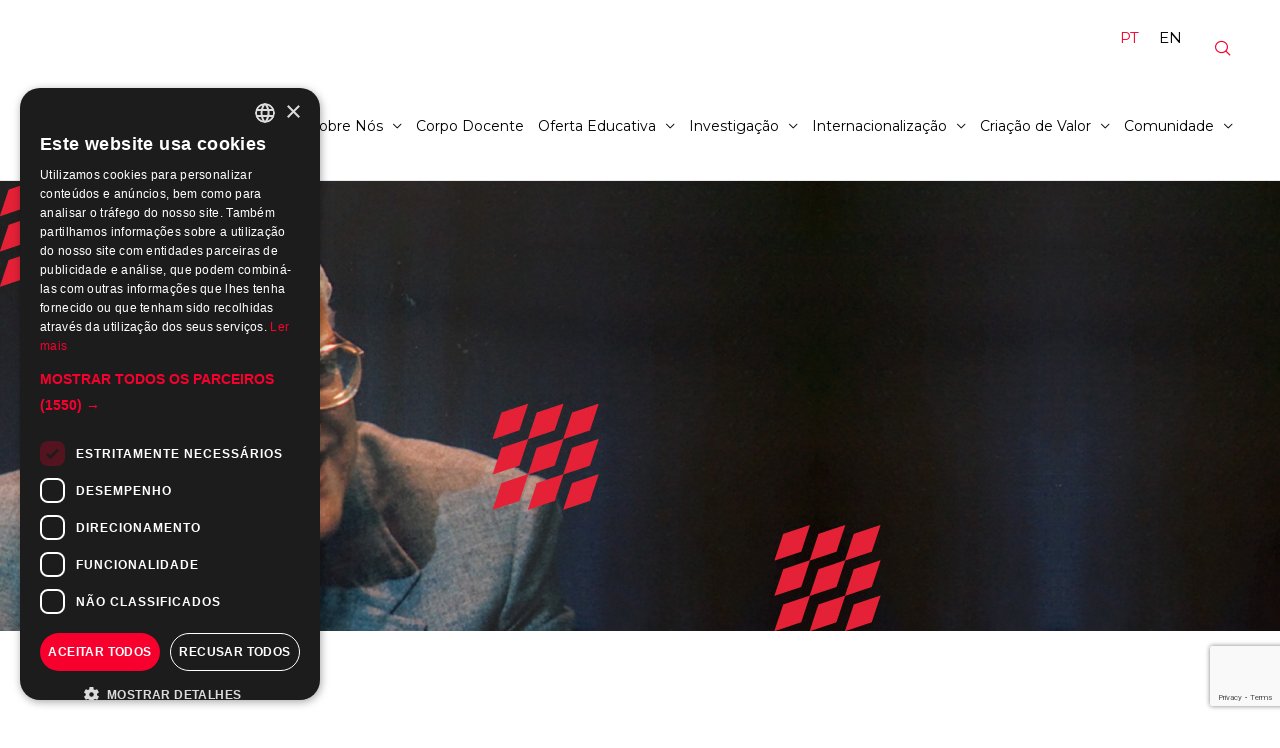

--- FILE ---
content_type: text/html; charset=UTF-8
request_url: https://novalaw.unl.pt/2a-edicao-do-premio-de-excelencia-pedagogica-professor-doutor-diogo-freitas-do-amaral/
body_size: 43797
content:
<!DOCTYPE html>
<html lang="pt-pt">
<head>
<meta charset="UTF-8">
<meta name="viewport" content="width=device-width, initial-scale=1">
<link rel="profile" href="https://gmpg.org/xfn/11">

<meta name='robots' content='index, follow, max-image-preview:large, max-snippet:-1, max-video-preview:-1' />
<link rel="alternate" hreflang="pt-pt" href="https://novalaw.unl.pt/2a-edicao-do-premio-de-excelencia-pedagogica-professor-doutor-diogo-freitas-do-amaral/" />
<link rel="alternate" hreflang="en" href="https://novalaw.unl.pt/en/2nd-edition-of-the-prize-for-pedagogical-excellence-professor-doutor-diogo-freitas-do-amaral/" />
<link rel="alternate" hreflang="x-default" href="https://novalaw.unl.pt/2a-edicao-do-premio-de-excelencia-pedagogica-professor-doutor-diogo-freitas-do-amaral/" />

	<!-- This site is optimized with the Yoast SEO Premium plugin v25.9 (Yoast SEO v25.9) - https://yoast.com/wordpress/plugins/seo/ -->
	<title>2.ª edição do Prémio de Excelência Pedagógica Professor Doutor Diogo Freitas do Amaral - NOVA School of Law | Faculdade de Direito da Universidade NOVA de Lisboa</title>
	<meta name="description" content="Prémio de excelência pedagógica promovido pela NOVA School of Law, em homenagem às preocupações de natureza pedagógica do seu Fundador." />
	<link rel="canonical" href="https://novalaw.unl.pt/2a-edicao-do-premio-de-excelencia-pedagogica-professor-doutor-diogo-freitas-do-amaral/" />
	<meta property="og:locale" content="pt_PT" />
	<meta property="og:type" content="article" />
	<meta property="og:title" content="2.ª edição do Prémio de Excelência Pedagógica Professor Doutor Diogo Freitas do Amaral" />
	<meta property="og:description" content="Prémio de excelência pedagógica promovido pela NOVA School of Law, em homenagem às preocupações de natureza pedagógica do seu Fundador." />
	<meta property="og:url" content="https://novalaw.unl.pt/2a-edicao-do-premio-de-excelencia-pedagogica-professor-doutor-diogo-freitas-do-amaral/" />
	<meta property="og:site_name" content="NOVA School of Law | Faculdade de Direito da Universidade NOVA de Lisboa" />
	<meta property="article:modified_time" content="2024-08-13T10:41:33+00:00" />
	<meta property="og:image" content="https://novalaw.unl.pt/wp-content/uploads/2022/08/Premio_Exc_Ped_Freitas_Amaral_2022_Thumbnail_320x200.jpg" />
	<meta property="og:image:width" content="320" />
	<meta property="og:image:height" content="200" />
	<meta property="og:image:type" content="image/jpeg" />
	<meta name="twitter:card" content="summary_large_image" />
	<meta name="twitter:label1" content="Tempo estimado de leitura" />
	<meta name="twitter:data1" content="2 minutos" />
	<script type="application/ld+json" class="yoast-schema-graph">{"@context":"https://schema.org","@graph":[{"@type":"WebPage","@id":"https://novalaw.unl.pt/2a-edicao-do-premio-de-excelencia-pedagogica-professor-doutor-diogo-freitas-do-amaral/","url":"https://novalaw.unl.pt/2a-edicao-do-premio-de-excelencia-pedagogica-professor-doutor-diogo-freitas-do-amaral/","name":"2.ª edição do Prémio de Excelência Pedagógica Professor Doutor Diogo Freitas do Amaral - NOVA School of Law | Faculdade de Direito da Universidade NOVA de Lisboa","isPartOf":{"@id":"https://novalaw.unl.pt/#website"},"primaryImageOfPage":{"@id":"https://novalaw.unl.pt/2a-edicao-do-premio-de-excelencia-pedagogica-professor-doutor-diogo-freitas-do-amaral/#primaryimage"},"image":{"@id":"https://novalaw.unl.pt/2a-edicao-do-premio-de-excelencia-pedagogica-professor-doutor-diogo-freitas-do-amaral/#primaryimage"},"thumbnailUrl":"https://novalaw.unl.pt/wp-content/uploads/2022/08/Premio_Exc_Ped_Freitas_Amaral_2022_Thumbnail_320x200.jpg","datePublished":"2022-09-01T16:12:23+00:00","dateModified":"2024-08-13T10:41:33+00:00","description":"Prémio de excelência pedagógica promovido pela NOVA School of Law, em homenagem às preocupações de natureza pedagógica do seu Fundador.","breadcrumb":{"@id":"https://novalaw.unl.pt/2a-edicao-do-premio-de-excelencia-pedagogica-professor-doutor-diogo-freitas-do-amaral/#breadcrumb"},"inLanguage":"pt-PT","potentialAction":[{"@type":"ReadAction","target":["https://novalaw.unl.pt/2a-edicao-do-premio-de-excelencia-pedagogica-professor-doutor-diogo-freitas-do-amaral/"]}]},{"@type":"ImageObject","inLanguage":"pt-PT","@id":"https://novalaw.unl.pt/2a-edicao-do-premio-de-excelencia-pedagogica-professor-doutor-diogo-freitas-do-amaral/#primaryimage","url":"https://novalaw.unl.pt/wp-content/uploads/2022/08/Premio_Exc_Ped_Freitas_Amaral_2022_Thumbnail_320x200.jpg","contentUrl":"https://novalaw.unl.pt/wp-content/uploads/2022/08/Premio_Exc_Ped_Freitas_Amaral_2022_Thumbnail_320x200.jpg","width":320,"height":200},{"@type":"BreadcrumbList","@id":"https://novalaw.unl.pt/2a-edicao-do-premio-de-excelencia-pedagogica-professor-doutor-diogo-freitas-do-amaral/#breadcrumb","itemListElement":[{"@type":"ListItem","position":1,"name":"Home","item":"https://novalaw.unl.pt/"},{"@type":"ListItem","position":2,"name":"2.ª edição do Prémio de Excelência Pedagógica Professor Doutor Diogo Freitas do Amaral"}]},{"@type":"WebSite","@id":"https://novalaw.unl.pt/#website","url":"https://novalaw.unl.pt/","name":"NOVA School of Law | Faculdade de Direito da Universidade NOVA de Lisboa","description":"NOVA School Of Law","publisher":{"@id":"https://novalaw.unl.pt/#organization"},"potentialAction":[{"@type":"SearchAction","target":{"@type":"EntryPoint","urlTemplate":"https://novalaw.unl.pt/?s={search_term_string}"},"query-input":{"@type":"PropertyValueSpecification","valueRequired":true,"valueName":"search_term_string"}}],"inLanguage":"pt-PT"},{"@type":"Organization","@id":"https://novalaw.unl.pt/#organization","name":"NOVA School of Law","url":"https://novalaw.unl.pt/","logo":{"@type":"ImageObject","inLanguage":"pt-PT","@id":"https://novalaw.unl.pt/#/schema/logo/image/","url":"https://novalaw.unl.pt/wp-content/uploads/2021/02/logo-novalaw.svg","contentUrl":"https://novalaw.unl.pt/wp-content/uploads/2021/02/logo-novalaw.svg","width":991,"height":424,"caption":"NOVA School of Law"},"image":{"@id":"https://novalaw.unl.pt/#/schema/logo/image/"}}]}</script>
	<!-- / Yoast SEO Premium plugin. -->


<link rel='dns-prefetch' href='//fonts.googleapis.com' />
<link rel="alternate" type="application/rss+xml" title="NOVA School of Law | Faculdade de Direito da Universidade NOVA de Lisboa &raquo; Feed" href="https://novalaw.unl.pt/feed/" />
<link rel="alternate" type="application/rss+xml" title="NOVA School of Law | Faculdade de Direito da Universidade NOVA de Lisboa &raquo; Feed de comentários" href="https://novalaw.unl.pt/comments/feed/" />
<link rel="alternate" title="oEmbed (JSON)" type="application/json+oembed" href="https://novalaw.unl.pt/wp-json/oembed/1.0/embed?url=https%3A%2F%2Fnovalaw.unl.pt%2F2a-edicao-do-premio-de-excelencia-pedagogica-professor-doutor-diogo-freitas-do-amaral%2F" />
<link rel="alternate" title="oEmbed (XML)" type="text/xml+oembed" href="https://novalaw.unl.pt/wp-json/oembed/1.0/embed?url=https%3A%2F%2Fnovalaw.unl.pt%2F2a-edicao-do-premio-de-excelencia-pedagogica-professor-doutor-diogo-freitas-do-amaral%2F&#038;format=xml" />
<style id='wp-img-auto-sizes-contain-inline-css'>
img:is([sizes=auto i],[sizes^="auto," i]){contain-intrinsic-size:3000px 1500px}
/*# sourceURL=wp-img-auto-sizes-contain-inline-css */
</style>
<link rel='stylesheet' id='astra-theme-css-css' href='https://novalaw.unl.pt/wp-content/themes/astra/assets/css/minified/frontend.min.css?ver=3.1.0' media='all' />
<style id='astra-theme-css-inline-css'>
html{font-size:93.75%;}a,.page-title{color:#000000;}a:hover,a:focus{color:#000000;}body,button,input,select,textarea,.ast-button,.ast-custom-button{font-family:'Montserrat',sans-serif;font-weight:400;font-size:15px;font-size:1rem;}blockquote{color:#000000;}p,.entry-content p{margin-bottom:1em;}h1,.entry-content h1,h2,.entry-content h2,h3,.entry-content h3,h4,.entry-content h4,h5,.entry-content h5,h6,.entry-content h6,.site-title,.site-title a{font-family:'Montserrat',sans-serif;font-weight:400;}.site-title{font-size:20px;font-size:1.3333333333333rem;}header .custom-logo-link img{max-width:180px;}.astra-logo-svg{width:180px;}.ast-archive-description .ast-archive-title{font-size:40px;font-size:2.6666666666667rem;}.site-header .site-description{font-size:15px;font-size:1rem;}.entry-title{font-size:40px;font-size:2.6666666666667rem;}h1,.entry-content h1{font-size:64px;font-size:4.2666666666667rem;font-family:'Montserrat',sans-serif;line-height:1.2;}h2,.entry-content h2{font-size:40px;font-size:2.6666666666667rem;font-family:'Montserrat',sans-serif;line-height:1.2;}h3,.entry-content h3{font-size:24px;font-size:1.6rem;font-family:'Montserrat',sans-serif;line-height:1.2;}h4,.entry-content h4{font-size:20px;font-size:1.3333333333333rem;line-height:1.2;}h5,.entry-content h5{font-size:18px;font-size:1.2rem;line-height:1.2;}h6,.entry-content h6{font-size:14px;font-size:0.93333333333333rem;line-height:1.2;}.ast-single-post .entry-title,.page-title{font-size:30px;font-size:2rem;}::selection{background-color:#d70029;color:#ffffff;}body,h1,.entry-title a,.entry-content h1,h2,.entry-content h2,h3,.entry-content h3,h4,.entry-content h4,h5,.entry-content h5,h6,.entry-content h6{color:#000000;}.tagcloud a:hover,.tagcloud a:focus,.tagcloud a.current-item{color:#ffffff;border-color:#000000;background-color:#000000;}input:focus,input[type="text"]:focus,input[type="email"]:focus,input[type="url"]:focus,input[type="password"]:focus,input[type="reset"]:focus,input[type="search"]:focus,textarea:focus{border-color:#000000;}input[type="radio"]:checked,input[type=reset],input[type="checkbox"]:checked,input[type="checkbox"]:hover:checked,input[type="checkbox"]:focus:checked,input[type=range]::-webkit-slider-thumb{border-color:#000000;background-color:#000000;box-shadow:none;}.site-footer a:hover + .post-count,.site-footer a:focus + .post-count{background:#000000;border-color:#000000;}.single .nav-links .nav-previous,.single .nav-links .nav-next{color:#000000;}.entry-meta,.entry-meta *{line-height:1.45;color:#000000;}.entry-meta a:hover,.entry-meta a:hover *,.entry-meta a:focus,.entry-meta a:focus *,.page-links > .page-link,.page-links .page-link:hover,.post-navigation a:hover{color:#000000;}.widget-title{font-size:21px;font-size:1.4rem;color:#000000;}#cat option,.secondary .calendar_wrap thead a,.secondary .calendar_wrap thead a:visited{color:#000000;}.secondary .calendar_wrap #today,.ast-progress-val span{background:#000000;}.secondary a:hover + .post-count,.secondary a:focus + .post-count{background:#000000;border-color:#000000;}.calendar_wrap #today > a{color:#ffffff;}.page-links .page-link,.single .post-navigation a{color:#000000;}.wp-block-buttons.aligncenter{justify-content:center;}@media (max-width:782px){.entry-content .wp-block-columns .wp-block-column{margin-left:0px;}}@media (max-width:921px){.ast-separate-container .ast-article-post,.ast-separate-container .ast-article-single{padding:1.5em 2.14em;}.ast-separate-container #primary,.ast-separate-container #secondary{padding:1.5em 0;}#primary,#secondary{padding:1.5em 0;margin:0;}.ast-left-sidebar #content > .ast-container{display:flex;flex-direction:column-reverse;width:100%;}.ast-author-box img.avatar{margin:20px 0 0 0;}}@media (max-width:921px){.ast-right-sidebar #primary{padding-right:0;}}@media (min-width:922px){.ast-separate-container.ast-right-sidebar #primary,.ast-separate-container.ast-left-sidebar #primary{border:0;}.search-no-results.ast-separate-container #primary{margin-bottom:4em;}}@media (min-width:922px){.ast-right-sidebar #primary{border-right:1px solid #eee;}.ast-left-sidebar #primary{border-left:1px solid #eee;}}.elementor-button-wrapper .elementor-button{border-style:solid;border-top-width:0;border-right-width:0;border-left-width:0;border-bottom-width:0;}body .elementor-button.elementor-size-sm,body .elementor-button.elementor-size-xs,body .elementor-button.elementor-size-md,body .elementor-button.elementor-size-lg,body .elementor-button.elementor-size-xl,body .elementor-button{border-radius:50px;padding-top:16px;padding-right:32px;padding-bottom:16px;padding-left:32px;}.elementor-button-wrapper .elementor-button{border-color:#d70029;background-color:#d70029;}.elementor-button-wrapper .elementor-button:hover,.elementor-button-wrapper .elementor-button:focus{color:#ffffff;background-color:#000000;border-color:#000000;}.wp-block-button .wp-block-button__link,.elementor-button-wrapper .elementor-button,.elementor-button-wrapper .elementor-button:visited{color:#ffffff;}.elementor-button-wrapper .elementor-button{font-family:inherit;font-weight:600;line-height:1;text-transform:uppercase;letter-spacing:2px;}body .elementor-button.elementor-size-sm,body .elementor-button.elementor-size-xs,body .elementor-button.elementor-size-md,body .elementor-button.elementor-size-lg,body .elementor-button.elementor-size-xl,body .elementor-button{font-size:12px;font-size:0.8rem;}.wp-block-button .wp-block-button__link{border-style:solid;border-top-width:0;border-right-width:0;border-left-width:0;border-bottom-width:0;border-color:#d70029;background-color:#d70029;color:#ffffff;font-family:inherit;font-weight:600;line-height:1;text-transform:uppercase;letter-spacing:2px;font-size:12px;font-size:0.8rem;border-radius:50px;padding-top:16px;padding-right:32px;padding-bottom:16px;padding-left:32px;}.wp-block-button .wp-block-button__link:hover,.wp-block-button .wp-block-button__link:focus{color:#ffffff;background-color:#000000;border-color:#000000;}.elementor-widget-heading h1.elementor-heading-title{line-height:1.2;}.elementor-widget-heading h2.elementor-heading-title{line-height:1.2;}.elementor-widget-heading h3.elementor-heading-title{line-height:1.2;}.elementor-widget-heading h4.elementor-heading-title{line-height:1.2;}.elementor-widget-heading h5.elementor-heading-title{line-height:1.2;}.elementor-widget-heading h6.elementor-heading-title{line-height:1.2;}.menu-toggle,button,.ast-button,.ast-custom-button,.button,input#submit,input[type="button"],input[type="submit"],input[type="reset"]{border-style:solid;border-top-width:0;border-right-width:0;border-left-width:0;border-bottom-width:0;color:#ffffff;border-color:#d70029;background-color:#d70029;border-radius:50px;padding-top:16px;padding-right:32px;padding-bottom:16px;padding-left:32px;font-family:inherit;font-weight:600;font-size:12px;font-size:0.8rem;line-height:1;text-transform:uppercase;letter-spacing:2px;}button:focus,.menu-toggle:hover,button:hover,.ast-button:hover,.ast-custom-button:hover .button:hover,.ast-custom-button:hover ,input[type=reset]:hover,input[type=reset]:focus,input#submit:hover,input#submit:focus,input[type="button"]:hover,input[type="button"]:focus,input[type="submit"]:hover,input[type="submit"]:focus{color:#ffffff;background-color:#000000;border-color:#000000;}@media (min-width:921px){.ast-container{max-width:100%;}}@media (min-width:544px){.ast-container{max-width:100%;}}@media (max-width:544px){.ast-separate-container .ast-article-post,.ast-separate-container .ast-article-single{padding:1.5em 1em;}.ast-separate-container #content .ast-container{padding-left:0.54em;padding-right:0.54em;}.ast-separate-container .ast-archive-description{padding:1.5em 1em;}.ast-search-menu-icon.ast-dropdown-active .search-field{width:170px;}}@media (max-width:921px){.ast-mobile-header-stack .main-header-bar .ast-search-menu-icon{display:inline-block;}.ast-header-break-point.ast-header-custom-item-outside .ast-mobile-header-stack .main-header-bar .ast-search-icon{margin:0;}}@media (max-width:921px){.ast-archive-description .ast-archive-title{font-size:40px;}.entry-title{font-size:30px;}h1,.entry-content h1{font-size:40px;}h2,.entry-content h2{font-size:32px;}h3,.entry-content h3{font-size:24px;}.ast-single-post .entry-title,.page-title{font-size:30px;}.astra-logo-svg{width:160px;}header .custom-logo-link img,.ast-header-break-point .site-logo-img .custom-mobile-logo-link img{max-width:160px;}}@media (max-width:544px){.site-title{font-size:20px;font-size:1.3333333333333rem;}.ast-archive-description .ast-archive-title{font-size:40px;}.entry-title{font-size:30px;}h1,.entry-content h1{font-size:28px;}h2,.entry-content h2{font-size:24px;}h3,.entry-content h3{font-size:20px;}.ast-single-post .entry-title,.page-title{font-size:30px;}.ast-header-break-point .site-branding img,.ast-header-break-point .custom-logo-link img{max-width:120px;}.astra-logo-svg{width:120px;}.ast-header-break-point .site-logo-img .custom-mobile-logo-link img{max-width:120px;}}@media (max-width:921px){html{font-size:85.5%;}}@media (max-width:544px){html{font-size:85.5%;}}@media (min-width:922px){.ast-container{max-width:1240px;}}@font-face {font-family: "Astra";src: url(https://novalaw.unl.pt/wp-content/themes/astra/assets/fonts/astra.woff) format("woff"),url(https://novalaw.unl.pt/wp-content/themes/astra/assets/fonts/astra.ttf) format("truetype"),url(https://novalaw.unl.pt/wp-content/themes/astra/assets/fonts/astra.svg#astra) format("svg");font-weight: normal;font-style: normal;font-display: fallback;}@media (min-width:922px){.main-header-menu .sub-menu .menu-item.ast-left-align-sub-menu:hover > .sub-menu,.main-header-menu .sub-menu .menu-item.ast-left-align-sub-menu.focus > .sub-menu{margin-left:-0px;}}.ast-breadcrumbs .trail-browse,.ast-breadcrumbs .trail-items,.ast-breadcrumbs .trail-items li{display:inline-block;margin:0;padding:0;border:none;background:inherit;text-indent:0;}.ast-breadcrumbs .trail-browse{font-size:inherit;font-style:inherit;font-weight:inherit;color:inherit;}.ast-breadcrumbs .trail-items{list-style:none;}.trail-items li::after{padding:0 0.3em;content:"\00bb";}.trail-items li:last-of-type::after{display:none;}h1,.entry-content h1,h2,.entry-content h2,h3,.entry-content h3,h4,.entry-content h4,h5,.entry-content h5,h6,.entry-content h6{color:#000000;}@media (max-width:921px){.ast-builder-grid-row-container.ast-builder-grid-row-tablet-6-equal .ast-builder-grid-row{grid-template-columns:repeat( 6,1fr );}.ast-builder-grid-row-container.ast-builder-grid-row-tablet-5-equal .ast-builder-grid-row{grid-template-columns:repeat( 5,1fr );}.ast-builder-grid-row-container.ast-builder-grid-row-tablet-4-equal .ast-builder-grid-row{grid-template-columns:repeat( 4,1fr );}.ast-builder-grid-row-container.ast-builder-grid-row-tablet-4-lheavy .ast-builder-grid-row{grid-template-columns:2fr 1fr 1fr 1fr;}.ast-builder-grid-row-container.ast-builder-grid-row-tablet-4-rheavy .ast-builder-grid-row{grid-template-columns:1fr 1fr 1fr 2fr;}.ast-builder-grid-row-container.ast-builder-grid-row-tablet-3-equal .ast-builder-grid-row{grid-template-columns:repeat( 3,1fr );}.ast-builder-grid-row-container.ast-builder-grid-row-tablet-3-lheavy .ast-builder-grid-row{grid-template-columns:2fr 1fr 1fr;}.ast-builder-grid-row-container.ast-builder-grid-row-tablet-3-rheavy .ast-builder-grid-row{grid-template-columns:1fr 1fr 2fr;}.ast-builder-grid-row-container.ast-builder-grid-row-tablet-3-cheavy .ast-builder-grid-row{grid-template-columns:1fr 2fr 1fr;}.ast-builder-grid-row-container.ast-builder-grid-row-tablet-3-cwide .ast-builder-grid-row{grid-template-columns:1fr 3fr 1fr;}.ast-builder-grid-row-container.ast-builder-grid-row-tablet-3-firstrow .ast-builder-grid-row{grid-template-columns:1fr 1fr;}.ast-builder-grid-row-container.ast-builder-grid-row-tablet-3-firstrow .ast-builder-grid-row > *:first-child{grid-column:1 / -1;}.ast-builder-grid-row-container.ast-builder-grid-row-tablet-3-lastrow .ast-builder-grid-row{grid-template-columns:1fr 1fr;}.ast-builder-grid-row-container.ast-builder-grid-row-tablet-3-lastrow .ast-builder-grid-row > *:last-child{grid-column:1 / -1;}.ast-builder-grid-row-container.ast-builder-grid-row-tablet-2-equal .ast-builder-grid-row{grid-template-columns:repeat( 2,1fr );}.ast-builder-grid-row-container.ast-builder-grid-row-tablet-2-lheavy .ast-builder-grid-row{grid-template-columns:2fr 1fr;}.ast-builder-grid-row-container.ast-builder-grid-row-tablet-2-rheavy .ast-builder-grid-row{grid-template-columns:1fr 2fr;}.ast-builder-grid-row-container.ast-builder-grid-row-tablet-full .ast-builder-grid-row{grid-template-columns:1fr;}}@media (max-width:544px){.ast-builder-grid-row-container.ast-builder-grid-row-mobile-6-equal .ast-builder-grid-row{grid-template-columns:repeat( 6,1fr );}.ast-builder-grid-row-container.ast-builder-grid-row-mobile-5-equal .ast-builder-grid-row{grid-template-columns:repeat( 5,1fr );}.ast-builder-grid-row-container.ast-builder-grid-row-mobile-4-equal .ast-builder-grid-row{grid-template-columns:repeat( 4,1fr );}.ast-builder-grid-row-container.ast-builder-grid-row-mobile-4-lheavy .ast-builder-grid-row{grid-template-columns:2fr 1fr 1fr 1fr;}.ast-builder-grid-row-container.ast-builder-grid-row-mobile-4-rheavy .ast-builder-grid-row{grid-template-columns:1fr 1fr 1fr 2fr;}.ast-builder-grid-row-container.ast-builder-grid-row-mobile-3-equal .ast-builder-grid-row{grid-template-columns:repeat( 3,1fr );}.ast-builder-grid-row-container.ast-builder-grid-row-mobile-3-lheavy .ast-builder-grid-row{grid-template-columns:2fr 1fr 1fr;}.ast-builder-grid-row-container.ast-builder-grid-row-mobile-3-rheavy .ast-builder-grid-row{grid-template-columns:1fr 1fr 2fr;}.ast-builder-grid-row-container.ast-builder-grid-row-mobile-3-cheavy .ast-builder-grid-row{grid-template-columns:1fr 2fr 1fr;}.ast-builder-grid-row-container.ast-builder-grid-row-mobile-3-cwide .ast-builder-grid-row{grid-template-columns:1fr 3fr 1fr;}.ast-builder-grid-row-container.ast-builder-grid-row-mobile-3-firstrow .ast-builder-grid-row{grid-template-columns:1fr 1fr;}.ast-builder-grid-row-container.ast-builder-grid-row-mobile-3-firstrow .ast-builder-grid-row > *:first-child{grid-column:1 / -1;}.ast-builder-grid-row-container.ast-builder-grid-row-mobile-3-lastrow .ast-builder-grid-row{grid-template-columns:1fr 1fr;}.ast-builder-grid-row-container.ast-builder-grid-row-mobile-3-lastrow .ast-builder-grid-row > *:last-child{grid-column:1 / -1;}.ast-builder-grid-row-container.ast-builder-grid-row-mobile-2-equal .ast-builder-grid-row{grid-template-columns:repeat( 2,1fr );}.ast-builder-grid-row-container.ast-builder-grid-row-mobile-2-lheavy .ast-builder-grid-row{grid-template-columns:2fr 1fr;}.ast-builder-grid-row-container.ast-builder-grid-row-mobile-2-rheavy .ast-builder-grid-row{grid-template-columns:1fr 2fr;}.ast-builder-grid-row-container.ast-builder-grid-row-mobile-full .ast-builder-grid-row{grid-template-columns:1fr;}}.ast-builder-layout-element .ast-site-identity{margin-top:0px;margin-left:0px;margin-right:0px;}.ast-builder-layout-element[data-section="title_tagline"]{display:flex;}@media (max-width:921px){.ast-header-break-point .ast-builder-layout-element[data-section="title_tagline"]{display:flex;}}@media (max-width:544px){.ast-header-break-point .ast-builder-layout-element[data-section="title_tagline"]{display:flex;}}.ast-builder-menu-1{font-family:inherit;font-weight:inherit;}.ast-builder-menu-1 .sub-menu,.ast-builder-menu-1 .inline-on-mobile .sub-menu{border-top-width:2px;border-bottom-width:0;border-right-width:0;border-left-width:0;border-color:#ffffff;border-style:solid;border-radius:0;}.ast-builder-menu-1 .main-header-menu > .menu-item > .sub-menu,.ast-builder-menu-1 .main-header-menu > .menu-item > .astra-full-megamenu-wrapper{margin-top:0;}.ast-desktop .ast-builder-menu-1 .main-header-menu > .menu-item > .sub-menu:before,.ast-desktop .ast-builder-menu-1 .main-header-menu > .menu-item > .astra-full-megamenu-wrapper:before{height:calc( 0px + 5px );}.ast-desktop .ast-builder-menu-1 .menu-item .sub-menu .menu-link{border-bottom-width:1px;border-color:#ffffff;border-style:solid;}.ast-desktop .ast-builder-menu-1 .menu-item .sub-menu .menu-item:last-child .menu-link{border-bottom-width:0;}@media (max-width:921px){.ast-header-break-point .ast-builder-menu-1 .main-header-menu .menu-item > .menu-link{color:#4e5768;}.ast-builder-menu-1 .menu-item > .ast-menu-toggle{color:#4e5768;}.ast-builder-menu-1 .menu-item:hover > .menu-link,.ast-builder-menu-1 .inline-on-mobile .menu-item:hover > .ast-menu-toggle{color:#fc7978;}.ast-builder-menu-1 .menu-item:hover > .ast-menu-toggle{color:#fc7978;}.ast-builder-menu-1 .menu-item.current-menu-item > .menu-link,.ast-builder-menu-1 .inline-on-mobile .menu-item.current-menu-item > .ast-menu-toggle,.ast-builder-menu-1 .current-menu-ancestor > .menu-link,.ast-builder-menu-1 .current-menu-ancestor > .ast-menu-toggle{color:#fc7978;}.ast-builder-menu-1 .menu-item.current-menu-item > .ast-menu-toggle{color:#fc7978;}.ast-header-break-point .ast-builder-menu-1 .menu-item.menu-item-has-children > .ast-menu-toggle{top:0;}.ast-builder-menu-1 .menu-item-has-children > .menu-link:after{content:unset;}}@media (max-width:544px){.ast-header-break-point .ast-builder-menu-1 .menu-item.menu-item-has-children > .ast-menu-toggle{top:0;}}.ast-builder-menu-1{display:flex;}@media (max-width:921px){.ast-header-break-point .ast-builder-menu-1{display:flex;}}@media (max-width:544px){.ast-header-break-point .ast-builder-menu-1{display:flex;}}.ast-header-html-1 .ast-builder-html-element{font-size:15px;font-size:1rem;}.ast-header-html-1{font-size:15px;font-size:1rem;}.ast-header-html-1{display:flex;}@media (max-width:921px){.ast-header-break-point .ast-header-html-1{display:flex;}}@media (max-width:544px){.ast-header-break-point .ast-header-html-1{display:flex;}}.header-widget-area[data-section="sidebar-widgets-header-widget-1"]{display:block;}@media (max-width:921px){.ast-header-break-point .header-widget-area[data-section="sidebar-widgets-header-widget-1"]{display:block;}}@media (max-width:544px){.ast-header-break-point .header-widget-area[data-section="sidebar-widgets-header-widget-1"]{display:block;}}.site-below-footer-wrap[data-section="section-below-footer-builder"]{background-color:#000000;;background-image:none;;min-height:40px;border-style:solid;border-width:0px;border-top-width:1px;border-top-color:#d0d0d0;}.site-below-footer-wrap[data-section="section-below-footer-builder"] .ast-builder-grid-row{max-width:1200px;margin-left:auto;margin-right:auto;}.site-below-footer-wrap[data-section="section-below-footer-builder"] .ast-builder-grid-row,.site-below-footer-wrap[data-section="section-below-footer-builder"] .site-footer-section{align-items:flex-start;}.site-below-footer-wrap[data-section="section-below-footer-builder"].ast-footer-row-inline .site-footer-section{display:flex;margin-bottom:0;}@media (max-width:921px){.site-below-footer-wrap[data-section="section-below-footer-builder"].ast-footer-row-tablet-inline .site-footer-section{display:flex;margin-bottom:0;}.site-below-footer-wrap[data-section="section-below-footer-builder"].ast-footer-row-tablet-stack .site-footer-section{display:block;margin-bottom:10px;}}@media (max-width:544px){.site-below-footer-wrap[data-section="section-below-footer-builder"].ast-footer-row-mobile-inline .site-footer-section{display:flex;margin-bottom:0;}.site-below-footer-wrap[data-section="section-below-footer-builder"].ast-footer-row-mobile-stack .site-footer-section{display:block;margin-bottom:10px;}}@media (max-width:921px){.site-below-footer-wrap[data-section="section-below-footer-builder"]{padding-left:30px;padding-right:30px;}}.site-below-footer-wrap[data-section="section-below-footer-builder"]{display:grid;}@media (max-width:921px){.ast-header-break-point .site-below-footer-wrap[data-section="section-below-footer-builder"]{display:grid;}}@media (max-width:544px){.ast-header-break-point .site-below-footer-wrap[data-section="section-below-footer-builder"]{display:grid;}}.footer-widget-area[data-section="section-fb-html-1"]{margin-left:40px;}.footer-widget-area[data-section="section-fb-html-1"]{display:block;}@media (max-width:921px){.ast-header-break-point .footer-widget-area[data-section="section-fb-html-1"]{display:block;}}@media (max-width:544px){.ast-header-break-point .footer-widget-area[data-section="section-fb-html-1"]{display:block;}}.footer-widget-area[data-section="section-fb-html-2"]{display:block;}@media (max-width:921px){.ast-header-break-point .footer-widget-area[data-section="section-fb-html-2"]{display:block;}}@media (max-width:544px){.ast-header-break-point .footer-widget-area[data-section="section-fb-html-2"]{display:block;}}.footer-widget-area[data-section="section-fb-html-1"] .ast-builder-html-element{text-align:left;}@media (max-width:921px){.footer-widget-area[data-section="section-fb-html-1"] .ast-builder-html-element{text-align:right;}}@media (max-width:544px){.footer-widget-area[data-section="section-fb-html-1"] .ast-builder-html-element{text-align:center;}}.footer-widget-area[data-section="section-fb-html-2"] .ast-builder-html-element{text-align:center;}@media (max-width:921px){.footer-widget-area[data-section="section-fb-html-2"] .ast-builder-html-element{text-align:center;}}@media (max-width:544px){.footer-widget-area[data-section="section-fb-html-2"] .ast-builder-html-element{text-align:center;}}.ast-footer-copyright{text-align:left;}.ast-footer-copyright {color:#ffffff;}@media (max-width:921px){.ast-footer-copyright{text-align:left;}}@media (max-width:544px){.ast-footer-copyright{text-align:center;}}.ast-footer-copyright.ast-builder-layout-element{display:flex;}@media (max-width:921px){.ast-header-break-point .ast-footer-copyright.ast-builder-layout-element{display:flex;}}@media (max-width:544px){.ast-header-break-point .ast-footer-copyright.ast-builder-layout-element{display:flex;}}.site-above-footer-wrap[data-section="section-above-footer-builder"]{background-color:#f5f5f5;;background-image:none;;min-height:60px;}.site-above-footer-wrap[data-section="section-above-footer-builder"] .ast-builder-grid-row{max-width:1200px;margin-left:auto;margin-right:auto;}.site-above-footer-wrap[data-section="section-above-footer-builder"] .ast-builder-grid-row,.site-above-footer-wrap[data-section="section-above-footer-builder"] .site-footer-section{align-items:flex-start;}.site-above-footer-wrap[data-section="section-above-footer-builder"].ast-footer-row-inline .site-footer-section{display:flex;margin-bottom:0;}@media (max-width:921px){.site-above-footer-wrap[data-section="section-above-footer-builder"].ast-footer-row-tablet-inline .site-footer-section{display:flex;margin-bottom:0;}.site-above-footer-wrap[data-section="section-above-footer-builder"].ast-footer-row-tablet-stack .site-footer-section{display:block;margin-bottom:10px;}}@media (max-width:544px){.site-above-footer-wrap[data-section="section-above-footer-builder"].ast-footer-row-mobile-inline .site-footer-section{display:flex;margin-bottom:0;}.site-above-footer-wrap[data-section="section-above-footer-builder"].ast-footer-row-mobile-stack .site-footer-section{display:block;margin-bottom:10px;}}.site-above-footer-wrap[data-section="section-above-footer-builder"]{display:grid;}@media (max-width:921px){.ast-header-break-point .site-above-footer-wrap[data-section="section-above-footer-builder"]{display:grid;}}@media (max-width:544px){.ast-header-break-point .site-above-footer-wrap[data-section="section-above-footer-builder"]{display:grid;}}.site-footer{background-color:#f7f7f8;;background-image:none;;}.site-primary-footer-wrap[data-section="section-primary-footer-builder"]{background-color:#f5f5f5;;background-image:none;;border-style:solid;border-width:0px;border-top-width:1px;border-top-color:#f5f5f5;}.site-primary-footer-wrap[data-section="section-primary-footer-builder"] .ast-builder-grid-row{grid-column-gap:15px;max-width:1200px;margin-left:auto;margin-right:auto;}.site-primary-footer-wrap[data-section="section-primary-footer-builder"] .ast-builder-grid-row,.site-primary-footer-wrap[data-section="section-primary-footer-builder"] .site-footer-section{align-items:flex-start;}.site-primary-footer-wrap[data-section="section-primary-footer-builder"].ast-footer-row-inline .site-footer-section{display:flex;margin-bottom:0;}@media (max-width:921px){.site-primary-footer-wrap[data-section="section-primary-footer-builder"].ast-footer-row-tablet-inline .site-footer-section{display:flex;margin-bottom:0;}.site-primary-footer-wrap[data-section="section-primary-footer-builder"].ast-footer-row-tablet-stack .site-footer-section{display:block;margin-bottom:10px;}}@media (max-width:544px){.site-primary-footer-wrap[data-section="section-primary-footer-builder"].ast-footer-row-mobile-inline .site-footer-section{display:flex;margin-bottom:0;}.site-primary-footer-wrap[data-section="section-primary-footer-builder"].ast-footer-row-mobile-stack .site-footer-section{display:block;margin-bottom:10px;}}.site-primary-footer-wrap[data-section="section-primary-footer-builder"]{padding-top:20px;padding-bottom:20px;padding-left:20px;padding-right:20px;}@media (max-width:921px){.site-primary-footer-wrap[data-section="section-primary-footer-builder"]{padding-top:50px;padding-bottom:50px;padding-left:30px;}}@media (max-width:544px){.site-primary-footer-wrap[data-section="section-primary-footer-builder"]{padding-left:30px;padding-right:30px;}}.site-primary-footer-wrap[data-section="section-primary-footer-builder"]{display:grid;}@media (max-width:921px){.ast-header-break-point .site-primary-footer-wrap[data-section="section-primary-footer-builder"]{display:grid;}}@media (max-width:544px){.ast-header-break-point .site-primary-footer-wrap[data-section="section-primary-footer-builder"]{display:grid;}}.footer-widget-area[data-section="sidebar-widgets-footer-widget-1"] .footer-widget-area-inner{text-align:left;}@media (max-width:921px){.footer-widget-area[data-section="sidebar-widgets-footer-widget-1"] .footer-widget-area-inner{text-align:left;}}@media (max-width:544px){.footer-widget-area[data-section="sidebar-widgets-footer-widget-1"] .footer-widget-area-inner{text-align:left;}}.footer-widget-area[data-section="sidebar-widgets-footer-widget-1"] .footer-widget-area-inner{color:#000000;}.footer-widget-area[data-section="sidebar-widgets-footer-widget-1"] .widget-title{color:#000000;font-size:20px;font-size:1.3333333333333rem;}.footer-widget-area[data-section="sidebar-widgets-footer-widget-1"]{margin-top:-10px;}@media (max-width:544px){.footer-widget-area[data-section="sidebar-widgets-footer-widget-1"]{margin-bottom:30px;}}.footer-widget-area[data-section="sidebar-widgets-footer-widget-1"]{display:block;}@media (max-width:921px){.ast-header-break-point .footer-widget-area[data-section="sidebar-widgets-footer-widget-1"]{display:block;}}@media (max-width:544px){.ast-header-break-point .footer-widget-area[data-section="sidebar-widgets-footer-widget-1"]{display:block;}}.footer-widget-area[data-section="sidebar-widgets-footer-widget-2"] .footer-widget-area-inner{font-size:14px;font-size:0.93333333333333rem;}.footer-widget-area[data-section="sidebar-widgets-footer-widget-2"] .widget-title{font-size:14px;font-size:0.93333333333333rem;}.footer-widget-area[data-section="sidebar-widgets-footer-widget-2"]{margin-top:0px;margin-bottom:30px;margin-left:40px;margin-right:0px;}@media (max-width:921px){.footer-widget-area[data-section="sidebar-widgets-footer-widget-2"] .widget-title{font-size:12px;font-size:0.8rem;}.footer-widget-area[data-section="sidebar-widgets-footer-widget-2"]{margin-left:80px;}}@media (max-width:544px){.footer-widget-area[data-section="sidebar-widgets-footer-widget-2"]{margin-top:0px;margin-bottom:0px;margin-left:0px;margin-right:0px;}}.footer-widget-area[data-section="sidebar-widgets-footer-widget-2"]{display:block;}@media (max-width:921px){.ast-header-break-point .footer-widget-area[data-section="sidebar-widgets-footer-widget-2"]{display:block;}}@media (max-width:544px){.ast-header-break-point .footer-widget-area[data-section="sidebar-widgets-footer-widget-2"]{display:block;}}.footer-widget-area[data-section="sidebar-widgets-footer-widget-3"] .footer-widget-area-inner{color:#2b2f38;}.footer-widget-area[data-section="sidebar-widgets-footer-widget-3"] .footer-widget-area-inner a{color:#5d6167;}.footer-widget-area[data-section="sidebar-widgets-footer-widget-3"] .footer-widget-area-inner a:hover{color:#fc5f5f;}.footer-widget-area[data-section="sidebar-widgets-footer-widget-3"] .widget-title{color:#2b2f38;}.footer-widget-area[data-section="sidebar-widgets-footer-widget-3"]{margin-left:113px;}@media (max-width:921px){.footer-widget-area[data-section="sidebar-widgets-footer-widget-3"]{margin-top:30px;margin-left:0px;}}@media (max-width:544px){.footer-widget-area[data-section="sidebar-widgets-footer-widget-3"]{margin-top:25px;}}.footer-widget-area[data-section="sidebar-widgets-footer-widget-3"]{display:block;}@media (max-width:921px){.ast-header-break-point .footer-widget-area[data-section="sidebar-widgets-footer-widget-3"]{display:block;}}@media (max-width:544px){.ast-header-break-point .footer-widget-area[data-section="sidebar-widgets-footer-widget-3"]{display:block;}}.footer-widget-area[data-section="sidebar-widgets-footer-widget-4"] .footer-widget-area-inner{color:#2b2f38;}.footer-widget-area[data-section="sidebar-widgets-footer-widget-4"] .footer-widget-area-inner a{color:#5d6167;}.footer-widget-area[data-section="sidebar-widgets-footer-widget-4"] .footer-widget-area-inner a:hover{color:#fc5f5f;}.footer-widget-area[data-section="sidebar-widgets-footer-widget-4"] .widget-title{color:#2b2f38;}.footer-widget-area[data-section="sidebar-widgets-footer-widget-4"]{margin-left:80px;}@media (max-width:921px){.footer-widget-area[data-section="sidebar-widgets-footer-widget-4"]{margin-top:30px;margin-bottom:0px;margin-left:80px;margin-right:0px;}}@media (max-width:544px){.footer-widget-area[data-section="sidebar-widgets-footer-widget-4"]{margin-top:25px;margin-bottom:0px;margin-left:0px;margin-right:0px;}}.footer-widget-area[data-section="sidebar-widgets-footer-widget-4"]{display:block;}@media (max-width:921px){.ast-header-break-point .footer-widget-area[data-section="sidebar-widgets-footer-widget-4"]{display:block;}}@media (max-width:544px){.ast-header-break-point .footer-widget-area[data-section="sidebar-widgets-footer-widget-4"]{display:block;}}.footer-widget-area[data-section="sidebar-widgets-footer-widget-2"] .footer-widget-area-inner{text-align:left;}@media (max-width:921px){.footer-widget-area[data-section="sidebar-widgets-footer-widget-2"] .footer-widget-area-inner{text-align:left;}}@media (max-width:544px){.footer-widget-area[data-section="sidebar-widgets-footer-widget-2"] .footer-widget-area-inner{text-align:left;}}.footer-widget-area[data-section="sidebar-widgets-footer-widget-1"] .footer-widget-area-inner{color:#000000;}.footer-widget-area[data-section="sidebar-widgets-footer-widget-1"] .widget-title{color:#000000;font-size:20px;font-size:1.3333333333333rem;}.footer-widget-area[data-section="sidebar-widgets-footer-widget-1"]{margin-top:-10px;}@media (max-width:544px){.footer-widget-area[data-section="sidebar-widgets-footer-widget-1"]{margin-bottom:30px;}}.footer-widget-area[data-section="sidebar-widgets-footer-widget-1"]{display:block;}@media (max-width:921px){.ast-header-break-point .footer-widget-area[data-section="sidebar-widgets-footer-widget-1"]{display:block;}}@media (max-width:544px){.ast-header-break-point .footer-widget-area[data-section="sidebar-widgets-footer-widget-1"]{display:block;}}.footer-widget-area[data-section="sidebar-widgets-footer-widget-2"] .footer-widget-area-inner{font-size:14px;font-size:0.93333333333333rem;}.footer-widget-area[data-section="sidebar-widgets-footer-widget-2"] .widget-title{font-size:14px;font-size:0.93333333333333rem;}.footer-widget-area[data-section="sidebar-widgets-footer-widget-2"]{margin-top:0px;margin-bottom:30px;margin-left:40px;margin-right:0px;}@media (max-width:921px){.footer-widget-area[data-section="sidebar-widgets-footer-widget-2"] .widget-title{font-size:12px;font-size:0.8rem;}.footer-widget-area[data-section="sidebar-widgets-footer-widget-2"]{margin-left:80px;}}@media (max-width:544px){.footer-widget-area[data-section="sidebar-widgets-footer-widget-2"]{margin-top:0px;margin-bottom:0px;margin-left:0px;margin-right:0px;}}.footer-widget-area[data-section="sidebar-widgets-footer-widget-2"]{display:block;}@media (max-width:921px){.ast-header-break-point .footer-widget-area[data-section="sidebar-widgets-footer-widget-2"]{display:block;}}@media (max-width:544px){.ast-header-break-point .footer-widget-area[data-section="sidebar-widgets-footer-widget-2"]{display:block;}}.footer-widget-area[data-section="sidebar-widgets-footer-widget-3"] .footer-widget-area-inner{color:#2b2f38;}.footer-widget-area[data-section="sidebar-widgets-footer-widget-3"] .footer-widget-area-inner a{color:#5d6167;}.footer-widget-area[data-section="sidebar-widgets-footer-widget-3"] .footer-widget-area-inner a:hover{color:#fc5f5f;}.footer-widget-area[data-section="sidebar-widgets-footer-widget-3"] .widget-title{color:#2b2f38;}.footer-widget-area[data-section="sidebar-widgets-footer-widget-3"]{margin-left:113px;}@media (max-width:921px){.footer-widget-area[data-section="sidebar-widgets-footer-widget-3"]{margin-top:30px;margin-left:0px;}}@media (max-width:544px){.footer-widget-area[data-section="sidebar-widgets-footer-widget-3"]{margin-top:25px;}}.footer-widget-area[data-section="sidebar-widgets-footer-widget-3"]{display:block;}@media (max-width:921px){.ast-header-break-point .footer-widget-area[data-section="sidebar-widgets-footer-widget-3"]{display:block;}}@media (max-width:544px){.ast-header-break-point .footer-widget-area[data-section="sidebar-widgets-footer-widget-3"]{display:block;}}.footer-widget-area[data-section="sidebar-widgets-footer-widget-4"] .footer-widget-area-inner{color:#2b2f38;}.footer-widget-area[data-section="sidebar-widgets-footer-widget-4"] .footer-widget-area-inner a{color:#5d6167;}.footer-widget-area[data-section="sidebar-widgets-footer-widget-4"] .footer-widget-area-inner a:hover{color:#fc5f5f;}.footer-widget-area[data-section="sidebar-widgets-footer-widget-4"] .widget-title{color:#2b2f38;}.footer-widget-area[data-section="sidebar-widgets-footer-widget-4"]{margin-left:80px;}@media (max-width:921px){.footer-widget-area[data-section="sidebar-widgets-footer-widget-4"]{margin-top:30px;margin-bottom:0px;margin-left:80px;margin-right:0px;}}@media (max-width:544px){.footer-widget-area[data-section="sidebar-widgets-footer-widget-4"]{margin-top:25px;margin-bottom:0px;margin-left:0px;margin-right:0px;}}.footer-widget-area[data-section="sidebar-widgets-footer-widget-4"]{display:block;}@media (max-width:921px){.ast-header-break-point .footer-widget-area[data-section="sidebar-widgets-footer-widget-4"]{display:block;}}@media (max-width:544px){.ast-header-break-point .footer-widget-area[data-section="sidebar-widgets-footer-widget-4"]{display:block;}}.footer-widget-area[data-section="sidebar-widgets-footer-widget-3"] .footer-widget-area-inner{text-align:left;}@media (max-width:921px){.footer-widget-area[data-section="sidebar-widgets-footer-widget-3"] .footer-widget-area-inner{text-align:left;}}@media (max-width:544px){.footer-widget-area[data-section="sidebar-widgets-footer-widget-3"] .footer-widget-area-inner{text-align:left;}}.footer-widget-area[data-section="sidebar-widgets-footer-widget-1"] .footer-widget-area-inner{color:#000000;}.footer-widget-area[data-section="sidebar-widgets-footer-widget-1"] .widget-title{color:#000000;font-size:20px;font-size:1.3333333333333rem;}.footer-widget-area[data-section="sidebar-widgets-footer-widget-1"]{margin-top:-10px;}@media (max-width:544px){.footer-widget-area[data-section="sidebar-widgets-footer-widget-1"]{margin-bottom:30px;}}.footer-widget-area[data-section="sidebar-widgets-footer-widget-1"]{display:block;}@media (max-width:921px){.ast-header-break-point .footer-widget-area[data-section="sidebar-widgets-footer-widget-1"]{display:block;}}@media (max-width:544px){.ast-header-break-point .footer-widget-area[data-section="sidebar-widgets-footer-widget-1"]{display:block;}}.footer-widget-area[data-section="sidebar-widgets-footer-widget-2"] .footer-widget-area-inner{font-size:14px;font-size:0.93333333333333rem;}.footer-widget-area[data-section="sidebar-widgets-footer-widget-2"] .widget-title{font-size:14px;font-size:0.93333333333333rem;}.footer-widget-area[data-section="sidebar-widgets-footer-widget-2"]{margin-top:0px;margin-bottom:30px;margin-left:40px;margin-right:0px;}@media (max-width:921px){.footer-widget-area[data-section="sidebar-widgets-footer-widget-2"] .widget-title{font-size:12px;font-size:0.8rem;}.footer-widget-area[data-section="sidebar-widgets-footer-widget-2"]{margin-left:80px;}}@media (max-width:544px){.footer-widget-area[data-section="sidebar-widgets-footer-widget-2"]{margin-top:0px;margin-bottom:0px;margin-left:0px;margin-right:0px;}}.footer-widget-area[data-section="sidebar-widgets-footer-widget-2"]{display:block;}@media (max-width:921px){.ast-header-break-point .footer-widget-area[data-section="sidebar-widgets-footer-widget-2"]{display:block;}}@media (max-width:544px){.ast-header-break-point .footer-widget-area[data-section="sidebar-widgets-footer-widget-2"]{display:block;}}.footer-widget-area[data-section="sidebar-widgets-footer-widget-3"] .footer-widget-area-inner{color:#2b2f38;}.footer-widget-area[data-section="sidebar-widgets-footer-widget-3"] .footer-widget-area-inner a{color:#5d6167;}.footer-widget-area[data-section="sidebar-widgets-footer-widget-3"] .footer-widget-area-inner a:hover{color:#fc5f5f;}.footer-widget-area[data-section="sidebar-widgets-footer-widget-3"] .widget-title{color:#2b2f38;}.footer-widget-area[data-section="sidebar-widgets-footer-widget-3"]{margin-left:113px;}@media (max-width:921px){.footer-widget-area[data-section="sidebar-widgets-footer-widget-3"]{margin-top:30px;margin-left:0px;}}@media (max-width:544px){.footer-widget-area[data-section="sidebar-widgets-footer-widget-3"]{margin-top:25px;}}.footer-widget-area[data-section="sidebar-widgets-footer-widget-3"]{display:block;}@media (max-width:921px){.ast-header-break-point .footer-widget-area[data-section="sidebar-widgets-footer-widget-3"]{display:block;}}@media (max-width:544px){.ast-header-break-point .footer-widget-area[data-section="sidebar-widgets-footer-widget-3"]{display:block;}}.footer-widget-area[data-section="sidebar-widgets-footer-widget-4"] .footer-widget-area-inner{color:#2b2f38;}.footer-widget-area[data-section="sidebar-widgets-footer-widget-4"] .footer-widget-area-inner a{color:#5d6167;}.footer-widget-area[data-section="sidebar-widgets-footer-widget-4"] .footer-widget-area-inner a:hover{color:#fc5f5f;}.footer-widget-area[data-section="sidebar-widgets-footer-widget-4"] .widget-title{color:#2b2f38;}.footer-widget-area[data-section="sidebar-widgets-footer-widget-4"]{margin-left:80px;}@media (max-width:921px){.footer-widget-area[data-section="sidebar-widgets-footer-widget-4"]{margin-top:30px;margin-bottom:0px;margin-left:80px;margin-right:0px;}}@media (max-width:544px){.footer-widget-area[data-section="sidebar-widgets-footer-widget-4"]{margin-top:25px;margin-bottom:0px;margin-left:0px;margin-right:0px;}}.footer-widget-area[data-section="sidebar-widgets-footer-widget-4"]{display:block;}@media (max-width:921px){.ast-header-break-point .footer-widget-area[data-section="sidebar-widgets-footer-widget-4"]{display:block;}}@media (max-width:544px){.ast-header-break-point .footer-widget-area[data-section="sidebar-widgets-footer-widget-4"]{display:block;}}.footer-widget-area[data-section="sidebar-widgets-footer-widget-4"] .footer-widget-area-inner{text-align:left;}@media (max-width:921px){.footer-widget-area[data-section="sidebar-widgets-footer-widget-4"] .footer-widget-area-inner{text-align:left;}}@media (max-width:544px){.footer-widget-area[data-section="sidebar-widgets-footer-widget-4"] .footer-widget-area-inner{text-align:left;}}.footer-widget-area[data-section="sidebar-widgets-footer-widget-1"] .footer-widget-area-inner{color:#000000;}.footer-widget-area[data-section="sidebar-widgets-footer-widget-1"] .widget-title{color:#000000;font-size:20px;font-size:1.3333333333333rem;}.footer-widget-area[data-section="sidebar-widgets-footer-widget-1"]{margin-top:-10px;}@media (max-width:544px){.footer-widget-area[data-section="sidebar-widgets-footer-widget-1"]{margin-bottom:30px;}}.footer-widget-area[data-section="sidebar-widgets-footer-widget-1"]{display:block;}@media (max-width:921px){.ast-header-break-point .footer-widget-area[data-section="sidebar-widgets-footer-widget-1"]{display:block;}}@media (max-width:544px){.ast-header-break-point .footer-widget-area[data-section="sidebar-widgets-footer-widget-1"]{display:block;}}.footer-widget-area[data-section="sidebar-widgets-footer-widget-2"] .footer-widget-area-inner{font-size:14px;font-size:0.93333333333333rem;}.footer-widget-area[data-section="sidebar-widgets-footer-widget-2"] .widget-title{font-size:14px;font-size:0.93333333333333rem;}.footer-widget-area[data-section="sidebar-widgets-footer-widget-2"]{margin-top:0px;margin-bottom:30px;margin-left:40px;margin-right:0px;}@media (max-width:921px){.footer-widget-area[data-section="sidebar-widgets-footer-widget-2"] .widget-title{font-size:12px;font-size:0.8rem;}.footer-widget-area[data-section="sidebar-widgets-footer-widget-2"]{margin-left:80px;}}@media (max-width:544px){.footer-widget-area[data-section="sidebar-widgets-footer-widget-2"]{margin-top:0px;margin-bottom:0px;margin-left:0px;margin-right:0px;}}.footer-widget-area[data-section="sidebar-widgets-footer-widget-2"]{display:block;}@media (max-width:921px){.ast-header-break-point .footer-widget-area[data-section="sidebar-widgets-footer-widget-2"]{display:block;}}@media (max-width:544px){.ast-header-break-point .footer-widget-area[data-section="sidebar-widgets-footer-widget-2"]{display:block;}}.footer-widget-area[data-section="sidebar-widgets-footer-widget-3"] .footer-widget-area-inner{color:#2b2f38;}.footer-widget-area[data-section="sidebar-widgets-footer-widget-3"] .footer-widget-area-inner a{color:#5d6167;}.footer-widget-area[data-section="sidebar-widgets-footer-widget-3"] .footer-widget-area-inner a:hover{color:#fc5f5f;}.footer-widget-area[data-section="sidebar-widgets-footer-widget-3"] .widget-title{color:#2b2f38;}.footer-widget-area[data-section="sidebar-widgets-footer-widget-3"]{margin-left:113px;}@media (max-width:921px){.footer-widget-area[data-section="sidebar-widgets-footer-widget-3"]{margin-top:30px;margin-left:0px;}}@media (max-width:544px){.footer-widget-area[data-section="sidebar-widgets-footer-widget-3"]{margin-top:25px;}}.footer-widget-area[data-section="sidebar-widgets-footer-widget-3"]{display:block;}@media (max-width:921px){.ast-header-break-point .footer-widget-area[data-section="sidebar-widgets-footer-widget-3"]{display:block;}}@media (max-width:544px){.ast-header-break-point .footer-widget-area[data-section="sidebar-widgets-footer-widget-3"]{display:block;}}.footer-widget-area[data-section="sidebar-widgets-footer-widget-4"] .footer-widget-area-inner{color:#2b2f38;}.footer-widget-area[data-section="sidebar-widgets-footer-widget-4"] .footer-widget-area-inner a{color:#5d6167;}.footer-widget-area[data-section="sidebar-widgets-footer-widget-4"] .footer-widget-area-inner a:hover{color:#fc5f5f;}.footer-widget-area[data-section="sidebar-widgets-footer-widget-4"] .widget-title{color:#2b2f38;}.footer-widget-area[data-section="sidebar-widgets-footer-widget-4"]{margin-left:80px;}@media (max-width:921px){.footer-widget-area[data-section="sidebar-widgets-footer-widget-4"]{margin-top:30px;margin-bottom:0px;margin-left:80px;margin-right:0px;}}@media (max-width:544px){.footer-widget-area[data-section="sidebar-widgets-footer-widget-4"]{margin-top:25px;margin-bottom:0px;margin-left:0px;margin-right:0px;}}.footer-widget-area[data-section="sidebar-widgets-footer-widget-4"]{display:block;}@media (max-width:921px){.ast-header-break-point .footer-widget-area[data-section="sidebar-widgets-footer-widget-4"]{display:block;}}@media (max-width:544px){.ast-header-break-point .footer-widget-area[data-section="sidebar-widgets-footer-widget-4"]{display:block;}}.elementor-widget-heading .elementor-heading-title{margin:0;}.elementor-post.elementor-grid-item.hentry{margin-bottom:0;}.woocommerce div.product .elementor-element.elementor-products-grid .related.products ul.products li.product,.elementor-element .elementor-wc-products .woocommerce[class*='columns-'] ul.products li.product{width:auto;margin:0;float:none;}.ast-left-sidebar .elementor-section.elementor-section-stretched,.ast-right-sidebar .elementor-section.elementor-section-stretched{max-width:100%;left:0 !important;}.ast-header-break-point .main-header-bar{border-bottom-width:1px;}@media (min-width:922px){.main-header-bar{border-bottom-width:1px;}}.ast-safari-browser-less-than-11 .main-header-menu .menu-item, .ast-safari-browser-less-than-11 .main-header-bar .ast-masthead-custom-menu-items{display:block;}.main-header-menu .menu-item, .main-header-bar .ast-masthead-custom-menu-items{-js-display:flex;display:flex;-webkit-box-pack:center;-webkit-justify-content:center;-moz-box-pack:center;-ms-flex-pack:center;justify-content:center;-webkit-box-orient:vertical;-webkit-box-direction:normal;-webkit-flex-direction:column;-moz-box-orient:vertical;-moz-box-direction:normal;-ms-flex-direction:column;flex-direction:column;}.main-header-menu > .menu-item > .menu-link{height:100%;-webkit-box-align:center;-webkit-align-items:center;-moz-box-align:center;-ms-flex-align:center;align-items:center;-js-display:flex;display:flex;}.ast-primary-menu-disabled .main-header-bar .ast-masthead-custom-menu-items{flex:unset;}.header-main-layout-1 .ast-flex.main-header-container, .header-main-layout-3 .ast-flex.main-header-container{-webkit-align-content:center;-ms-flex-line-pack:center;align-content:center;-webkit-box-align:center;-webkit-align-items:center;-moz-box-align:center;-ms-flex-align:center;align-items:center;}.ast-mobile-popup-drawer.active .ast-mobile-popup-inner{background-color:#ffffff;;color:#3a3a3a;}.ast-mobile-header-wrap .ast-mobile-header-content{background-color:#ffffff;;}.ast-mobile-popup-content > *, .ast-mobile-header-content > *{padding-top:0;padding-bottom:0;}@media (max-width:921px){.content-align-flex-start .ast-builder-layout-element{justify-content:flex-start;}.content-align-flex-start .main-header-menu{text-align:left;}}.ast-mobile-header-wrap .ast-primary-header-bar,.ast-primary-header-bar .site-primary-header-wrap{min-height:70px;}.ast-desktop .ast-primary-header-bar .main-header-menu > .menu-item{line-height:70px;}@media (max-width:921px){#masthead .ast-mobile-header-wrap .ast-above-header-bar,#masthead .ast-mobile-header-wrap .ast-primary-header-bar,#masthead .ast-mobile-header-wrap .ast-below-header-bar{padding-left:20px;padding-right:20px;}}.ast-header-break-point .ast-primary-header-bar{border-bottom-width:1px;border-bottom-style:solid;}@media (min-width:922px){.ast-primary-header-bar{border-bottom-width:1px;border-bottom-style:solid;}}.ast-primary-header-bar{background-color:#ffffff;;background-image:none;;}.ast-primary-header-bar{display:block;}@media (max-width:921px){.ast-header-break-point .ast-primary-header-bar{display:grid;}}@media (max-width:544px){.ast-header-break-point .ast-primary-header-bar{display:grid;}}[data-section="section-header-mobile-trigger"] .ast-button-wrap .ast-mobile-menu-trigger-outline{background:transparent;color:#2a2a2a;border-top-width:1px;border-bottom-width:1px;border-right-width:1px;border-left-width:1px;border-style:solid;border-color:#2a2a2a;border-radius:2px;}[data-section="section-header-mobile-trigger"] .ast-button-wrap .mobile-menu-toggle-icon .ast-mobile-svg{width:20px;height:20px;fill:#2a2a2a;}[data-section="section-header-mobile-trigger"] .ast-button-wrap .mobile-menu-wrap .mobile-menu{color:#2a2a2a;}.ast-above-header-bar{border-bottom-width:1px;border-bottom-color:#eaeaea;border-bottom-style:solid;}.ast-mobile-header-wrap .ast-above-header-bar ,.ast-above-header-bar .site-above-header-wrap{min-height:50px;}.ast-desktop .ast-above-header-bar .main-header-menu > .menu-item{line-height:50px;}.ast-desktop .ast-above-header-bar .ast-header-woo-cart,.ast-desktop .ast-above-header-bar .ast-header-edd-cart{line-height:50px;}.ast-above-header.ast-above-header-bar{background-color:#ffffff;;}.ast-header-break-point .ast-above-header-bar{background-color:#ffffff;}.ast-above-header-bar{display:block;}@media (max-width:921px){.ast-header-break-point .ast-above-header-bar{display:grid;}}@media (max-width:544px){.ast-header-break-point .ast-above-header-bar{display:grid;}}.footer-widget-area[data-section="section-footer-menu"] .astra-footer-horizontal-menu{justify-content:center;}.footer-widget-area[data-section="section-footer-menu"] .astra-footer-vertical-menu .menu-item{align-items:center;}#astra-footer-menu .menu-item > a{color:#ffffff;}#astra-footer-menu .menu-item:hover > a{color:#f8002d;}@media (max-width:921px){.footer-widget-area[data-section="section-footer-menu"] .astra-footer-tablet-horizontal-menu{justify-content:center;}.footer-widget-area[data-section="section-footer-menu"] .astra-footer-tablet-vertical-menu{display:grid;}.footer-widget-area[data-section="section-footer-menu"] .astra-footer-tablet-vertical-menu .menu-item{align-items:center;}#astra-footer-menu .menu-item > a{padding-left:20px;padding-right:20px;}}@media (max-width:544px){.footer-widget-area[data-section="section-footer-menu"] .astra-footer-mobile-horizontal-menu{justify-content:center;}.footer-widget-area[data-section="section-footer-menu"] .astra-footer-mobile-vertical-menu{display:grid;}.footer-widget-area[data-section="section-footer-menu"] .astra-footer-mobile-vertical-menu .menu-item{align-items:center;}}.footer-widget-area[data-section="section-footer-menu"]{display:block;}@media (max-width:921px){.ast-header-break-point .footer-widget-area[data-section="section-footer-menu"]{display:block;}}@media (max-width:544px){.ast-header-break-point .footer-widget-area[data-section="section-footer-menu"]{display:block;}}
/*# sourceURL=astra-theme-css-inline-css */
</style>
<link rel='stylesheet' id='astra-google-fonts-css' href='//fonts.googleapis.com/css?family=Montserrat%3A400%2C&#038;display=fallback&#038;ver=3.1.0' media='all' />
<link rel='stylesheet' id='astra-menu-animation-css' href='https://novalaw.unl.pt/wp-content/themes/astra/assets/css/minified/menu-animation.min.css?ver=3.1.0' media='all' />
<style id='wp-emoji-styles-inline-css'>

	img.wp-smiley, img.emoji {
		display: inline !important;
		border: none !important;
		box-shadow: none !important;
		height: 1em !important;
		width: 1em !important;
		margin: 0 0.07em !important;
		vertical-align: -0.1em !important;
		background: none !important;
		padding: 0 !important;
	}
/*# sourceURL=wp-emoji-styles-inline-css */
</style>
<link rel='stylesheet' id='wp-block-library-css' href='https://novalaw.unl.pt/wp-includes/css/dist/block-library/style.min.css?ver=6.9' media='all' />
<style id='global-styles-inline-css'>
:root{--wp--preset--aspect-ratio--square: 1;--wp--preset--aspect-ratio--4-3: 4/3;--wp--preset--aspect-ratio--3-4: 3/4;--wp--preset--aspect-ratio--3-2: 3/2;--wp--preset--aspect-ratio--2-3: 2/3;--wp--preset--aspect-ratio--16-9: 16/9;--wp--preset--aspect-ratio--9-16: 9/16;--wp--preset--color--black: #000000;--wp--preset--color--cyan-bluish-gray: #abb8c3;--wp--preset--color--white: #ffffff;--wp--preset--color--pale-pink: #f78da7;--wp--preset--color--vivid-red: #cf2e2e;--wp--preset--color--luminous-vivid-orange: #ff6900;--wp--preset--color--luminous-vivid-amber: #fcb900;--wp--preset--color--light-green-cyan: #7bdcb5;--wp--preset--color--vivid-green-cyan: #00d084;--wp--preset--color--pale-cyan-blue: #8ed1fc;--wp--preset--color--vivid-cyan-blue: #0693e3;--wp--preset--color--vivid-purple: #9b51e0;--wp--preset--gradient--vivid-cyan-blue-to-vivid-purple: linear-gradient(135deg,rgb(6,147,227) 0%,rgb(155,81,224) 100%);--wp--preset--gradient--light-green-cyan-to-vivid-green-cyan: linear-gradient(135deg,rgb(122,220,180) 0%,rgb(0,208,130) 100%);--wp--preset--gradient--luminous-vivid-amber-to-luminous-vivid-orange: linear-gradient(135deg,rgb(252,185,0) 0%,rgb(255,105,0) 100%);--wp--preset--gradient--luminous-vivid-orange-to-vivid-red: linear-gradient(135deg,rgb(255,105,0) 0%,rgb(207,46,46) 100%);--wp--preset--gradient--very-light-gray-to-cyan-bluish-gray: linear-gradient(135deg,rgb(238,238,238) 0%,rgb(169,184,195) 100%);--wp--preset--gradient--cool-to-warm-spectrum: linear-gradient(135deg,rgb(74,234,220) 0%,rgb(151,120,209) 20%,rgb(207,42,186) 40%,rgb(238,44,130) 60%,rgb(251,105,98) 80%,rgb(254,248,76) 100%);--wp--preset--gradient--blush-light-purple: linear-gradient(135deg,rgb(255,206,236) 0%,rgb(152,150,240) 100%);--wp--preset--gradient--blush-bordeaux: linear-gradient(135deg,rgb(254,205,165) 0%,rgb(254,45,45) 50%,rgb(107,0,62) 100%);--wp--preset--gradient--luminous-dusk: linear-gradient(135deg,rgb(255,203,112) 0%,rgb(199,81,192) 50%,rgb(65,88,208) 100%);--wp--preset--gradient--pale-ocean: linear-gradient(135deg,rgb(255,245,203) 0%,rgb(182,227,212) 50%,rgb(51,167,181) 100%);--wp--preset--gradient--electric-grass: linear-gradient(135deg,rgb(202,248,128) 0%,rgb(113,206,126) 100%);--wp--preset--gradient--midnight: linear-gradient(135deg,rgb(2,3,129) 0%,rgb(40,116,252) 100%);--wp--preset--font-size--small: 13px;--wp--preset--font-size--medium: 20px;--wp--preset--font-size--large: 36px;--wp--preset--font-size--x-large: 42px;--wp--preset--spacing--20: 0.44rem;--wp--preset--spacing--30: 0.67rem;--wp--preset--spacing--40: 1rem;--wp--preset--spacing--50: 1.5rem;--wp--preset--spacing--60: 2.25rem;--wp--preset--spacing--70: 3.38rem;--wp--preset--spacing--80: 5.06rem;--wp--preset--shadow--natural: 6px 6px 9px rgba(0, 0, 0, 0.2);--wp--preset--shadow--deep: 12px 12px 50px rgba(0, 0, 0, 0.4);--wp--preset--shadow--sharp: 6px 6px 0px rgba(0, 0, 0, 0.2);--wp--preset--shadow--outlined: 6px 6px 0px -3px rgb(255, 255, 255), 6px 6px rgb(0, 0, 0);--wp--preset--shadow--crisp: 6px 6px 0px rgb(0, 0, 0);}:where(.is-layout-flex){gap: 0.5em;}:where(.is-layout-grid){gap: 0.5em;}body .is-layout-flex{display: flex;}.is-layout-flex{flex-wrap: wrap;align-items: center;}.is-layout-flex > :is(*, div){margin: 0;}body .is-layout-grid{display: grid;}.is-layout-grid > :is(*, div){margin: 0;}:where(.wp-block-columns.is-layout-flex){gap: 2em;}:where(.wp-block-columns.is-layout-grid){gap: 2em;}:where(.wp-block-post-template.is-layout-flex){gap: 1.25em;}:where(.wp-block-post-template.is-layout-grid){gap: 1.25em;}.has-black-color{color: var(--wp--preset--color--black) !important;}.has-cyan-bluish-gray-color{color: var(--wp--preset--color--cyan-bluish-gray) !important;}.has-white-color{color: var(--wp--preset--color--white) !important;}.has-pale-pink-color{color: var(--wp--preset--color--pale-pink) !important;}.has-vivid-red-color{color: var(--wp--preset--color--vivid-red) !important;}.has-luminous-vivid-orange-color{color: var(--wp--preset--color--luminous-vivid-orange) !important;}.has-luminous-vivid-amber-color{color: var(--wp--preset--color--luminous-vivid-amber) !important;}.has-light-green-cyan-color{color: var(--wp--preset--color--light-green-cyan) !important;}.has-vivid-green-cyan-color{color: var(--wp--preset--color--vivid-green-cyan) !important;}.has-pale-cyan-blue-color{color: var(--wp--preset--color--pale-cyan-blue) !important;}.has-vivid-cyan-blue-color{color: var(--wp--preset--color--vivid-cyan-blue) !important;}.has-vivid-purple-color{color: var(--wp--preset--color--vivid-purple) !important;}.has-black-background-color{background-color: var(--wp--preset--color--black) !important;}.has-cyan-bluish-gray-background-color{background-color: var(--wp--preset--color--cyan-bluish-gray) !important;}.has-white-background-color{background-color: var(--wp--preset--color--white) !important;}.has-pale-pink-background-color{background-color: var(--wp--preset--color--pale-pink) !important;}.has-vivid-red-background-color{background-color: var(--wp--preset--color--vivid-red) !important;}.has-luminous-vivid-orange-background-color{background-color: var(--wp--preset--color--luminous-vivid-orange) !important;}.has-luminous-vivid-amber-background-color{background-color: var(--wp--preset--color--luminous-vivid-amber) !important;}.has-light-green-cyan-background-color{background-color: var(--wp--preset--color--light-green-cyan) !important;}.has-vivid-green-cyan-background-color{background-color: var(--wp--preset--color--vivid-green-cyan) !important;}.has-pale-cyan-blue-background-color{background-color: var(--wp--preset--color--pale-cyan-blue) !important;}.has-vivid-cyan-blue-background-color{background-color: var(--wp--preset--color--vivid-cyan-blue) !important;}.has-vivid-purple-background-color{background-color: var(--wp--preset--color--vivid-purple) !important;}.has-black-border-color{border-color: var(--wp--preset--color--black) !important;}.has-cyan-bluish-gray-border-color{border-color: var(--wp--preset--color--cyan-bluish-gray) !important;}.has-white-border-color{border-color: var(--wp--preset--color--white) !important;}.has-pale-pink-border-color{border-color: var(--wp--preset--color--pale-pink) !important;}.has-vivid-red-border-color{border-color: var(--wp--preset--color--vivid-red) !important;}.has-luminous-vivid-orange-border-color{border-color: var(--wp--preset--color--luminous-vivid-orange) !important;}.has-luminous-vivid-amber-border-color{border-color: var(--wp--preset--color--luminous-vivid-amber) !important;}.has-light-green-cyan-border-color{border-color: var(--wp--preset--color--light-green-cyan) !important;}.has-vivid-green-cyan-border-color{border-color: var(--wp--preset--color--vivid-green-cyan) !important;}.has-pale-cyan-blue-border-color{border-color: var(--wp--preset--color--pale-cyan-blue) !important;}.has-vivid-cyan-blue-border-color{border-color: var(--wp--preset--color--vivid-cyan-blue) !important;}.has-vivid-purple-border-color{border-color: var(--wp--preset--color--vivid-purple) !important;}.has-vivid-cyan-blue-to-vivid-purple-gradient-background{background: var(--wp--preset--gradient--vivid-cyan-blue-to-vivid-purple) !important;}.has-light-green-cyan-to-vivid-green-cyan-gradient-background{background: var(--wp--preset--gradient--light-green-cyan-to-vivid-green-cyan) !important;}.has-luminous-vivid-amber-to-luminous-vivid-orange-gradient-background{background: var(--wp--preset--gradient--luminous-vivid-amber-to-luminous-vivid-orange) !important;}.has-luminous-vivid-orange-to-vivid-red-gradient-background{background: var(--wp--preset--gradient--luminous-vivid-orange-to-vivid-red) !important;}.has-very-light-gray-to-cyan-bluish-gray-gradient-background{background: var(--wp--preset--gradient--very-light-gray-to-cyan-bluish-gray) !important;}.has-cool-to-warm-spectrum-gradient-background{background: var(--wp--preset--gradient--cool-to-warm-spectrum) !important;}.has-blush-light-purple-gradient-background{background: var(--wp--preset--gradient--blush-light-purple) !important;}.has-blush-bordeaux-gradient-background{background: var(--wp--preset--gradient--blush-bordeaux) !important;}.has-luminous-dusk-gradient-background{background: var(--wp--preset--gradient--luminous-dusk) !important;}.has-pale-ocean-gradient-background{background: var(--wp--preset--gradient--pale-ocean) !important;}.has-electric-grass-gradient-background{background: var(--wp--preset--gradient--electric-grass) !important;}.has-midnight-gradient-background{background: var(--wp--preset--gradient--midnight) !important;}.has-small-font-size{font-size: var(--wp--preset--font-size--small) !important;}.has-medium-font-size{font-size: var(--wp--preset--font-size--medium) !important;}.has-large-font-size{font-size: var(--wp--preset--font-size--large) !important;}.has-x-large-font-size{font-size: var(--wp--preset--font-size--x-large) !important;}
/*# sourceURL=global-styles-inline-css */
</style>

<style id='classic-theme-styles-inline-css'>
/*! This file is auto-generated */
.wp-block-button__link{color:#fff;background-color:#32373c;border-radius:9999px;box-shadow:none;text-decoration:none;padding:calc(.667em + 2px) calc(1.333em + 2px);font-size:1.125em}.wp-block-file__button{background:#32373c;color:#fff;text-decoration:none}
/*# sourceURL=/wp-includes/css/classic-themes.min.css */
</style>
<link rel='stylesheet' id='contact-form-7-css' href='https://novalaw.unl.pt/wp-content/plugins/contact-form-7/includes/css/styles.css?ver=5.8' media='all' />
<link rel='stylesheet' id='astra-contact-form-7-css' href='https://novalaw.unl.pt/wp-content/themes/astra/assets/css/minified/compatibility/contact-form-7.min.css?ver=3.1.0' media='all' />
<link rel='stylesheet' id='wpml-legacy-horizontal-list-0-css' href='//novalaw.unl.pt/wp-content/plugins/sitepress-multilingual-cms/templates/language-switchers/legacy-list-horizontal/style.min.css?ver=1' media='all' />
<style id='wpml-legacy-horizontal-list-0-inline-css'>
.wpml-ls-sidebars-header-widget-1 a {color:#000000;}.wpml-ls-sidebars-header-widget-1 .wpml-ls-current-language>a {color:#f8002d;}
.wpml-ls-sidebars-footer-widget-4 a {color:#000000;}.wpml-ls-sidebars-footer-widget-4 .wpml-ls-current-language>a {color:#f8002d;}
/*# sourceURL=wpml-legacy-horizontal-list-0-inline-css */
</style>
<link rel='stylesheet' id='hfe-style-css' href='https://novalaw.unl.pt/wp-content/plugins/header-footer-elementor/assets/css/header-footer-elementor.css?ver=1.5.6' media='all' />
<link rel='stylesheet' id='elementor-icons-css' href='https://novalaw.unl.pt/wp-content/plugins/elementor/assets/lib/eicons/css/elementor-icons.min.css?ver=5.14.0' media='all' />
<link rel='stylesheet' id='elementor-frontend-css' href='https://novalaw.unl.pt/wp-content/uploads/elementor/css/custom-frontend.min.css?ver=1725292592' media='all' />
<link rel='stylesheet' id='elementor-post-840-css' href='https://novalaw.unl.pt/wp-content/uploads/elementor/css/post-840.css?ver=1725292592' media='all' />
<link rel='stylesheet' id='elementor-pro-css' href='https://novalaw.unl.pt/wp-content/uploads/elementor/css/custom-pro-frontend.min.css?ver=1725292592' media='all' />
<link rel='stylesheet' id='font-awesome-5-all-css' href='https://novalaw.unl.pt/wp-content/plugins/elementor/assets/lib/font-awesome/css/all.min.css?ver=3.5.4' media='all' />
<link rel='stylesheet' id='font-awesome-4-shim-css' href='https://novalaw.unl.pt/wp-content/plugins/elementor/assets/lib/font-awesome/css/v4-shims.min.css?ver=3.5.4' media='all' />
<link rel='stylesheet' id='elementor-global-css' href='https://novalaw.unl.pt/wp-content/uploads/elementor/css/global.css?ver=1725292593' media='all' />
<link rel='stylesheet' id='elementor-post-34141-css' href='https://novalaw.unl.pt/wp-content/uploads/elementor/css/post-34141.css?ver=1725311636' media='all' />
<link rel='stylesheet' id='hfe-widgets-style-css' href='https://novalaw.unl.pt/wp-content/plugins/header-footer-elementor/inc/widgets-css/frontend.css?ver=1.5.6' media='all' />
<link rel='stylesheet' id='elementor-icons-ekiticons-css' href='https://novalaw.unl.pt/wp-content/plugins/elementskit-lite/modules/elementskit-icon-pack/assets/css/ekiticons.css?ver=2.4.0' media='all' />
<link rel='stylesheet' id='ekit-widget-styles-css' href='https://novalaw.unl.pt/wp-content/plugins/elementskit-lite/widgets/init/assets/css/widget-styles.css?ver=2.4.0' media='all' />
<link rel='stylesheet' id='ekit-responsive-css' href='https://novalaw.unl.pt/wp-content/plugins/elementskit-lite/widgets/init/assets/css/responsive.css?ver=2.4.0' media='all' />
<link rel='stylesheet' id='ecs-styles-css' href='https://novalaw.unl.pt/wp-content/plugins/ele-custom-skin/assets/css/ecs-style.css?ver=3.1.7' media='all' />
<link rel='stylesheet' id='elementor-post-7151-css' href='https://novalaw.unl.pt/wp-content/uploads/elementor/css/post-7151.css?ver=1732034013' media='all' />
<link rel='stylesheet' id='elementor-post-8111-css' href='https://novalaw.unl.pt/wp-content/uploads/elementor/css/post-8111.css?ver=1648134228' media='all' />
<link rel='stylesheet' id='elementor-post-22376-css' href='https://novalaw.unl.pt/wp-content/uploads/elementor/css/post-22376.css?ver=1702483397' media='all' />
<link rel='stylesheet' id='elementor-post-22871-css' href='https://novalaw.unl.pt/wp-content/uploads/elementor/css/post-22871.css?ver=1644936348' media='all' />
<link rel='stylesheet' id='elementor-post-46766-css' href='https://novalaw.unl.pt/wp-content/uploads/elementor/css/post-46766.css?ver=1673946658' media='all' />
<link rel='stylesheet' id='elementor-post-73006-css' href='https://novalaw.unl.pt/wp-content/uploads/elementor/css/post-73006.css?ver=1707908364' media='all' />
<link rel='stylesheet' id='elementor-post-73512-css' href='https://novalaw.unl.pt/wp-content/uploads/elementor/css/post-73512.css?ver=1708985483' media='all' />
<link rel='stylesheet' id='elementor-post-73515-css' href='https://novalaw.unl.pt/wp-content/uploads/elementor/css/post-73515.css?ver=1708985323' media='all' />
<link rel='stylesheet' id='elementor-post-98935-css' href='https://novalaw.unl.pt/wp-content/uploads/elementor/css/post-98935.css?ver=1753722353' media='all' />
<link rel='stylesheet' id='google-fonts-1-css' href='https://fonts.googleapis.com/css?family=Montserrat%3A100%2C100italic%2C200%2C200italic%2C300%2C300italic%2C400%2C400italic%2C500%2C500italic%2C600%2C600italic%2C700%2C700italic%2C800%2C800italic%2C900%2C900italic&#038;display=auto&#038;ver=6.9' media='all' />
<link rel='stylesheet' id='elementor-icons-shared-0-css' href='https://novalaw.unl.pt/wp-content/plugins/elementor/assets/lib/font-awesome/css/fontawesome.min.css?ver=5.15.3' media='all' />
<link rel='stylesheet' id='elementor-icons-fa-solid-css' href='https://novalaw.unl.pt/wp-content/plugins/elementor/assets/lib/font-awesome/css/solid.min.css?ver=5.15.3' media='all' />
<script src="https://novalaw.unl.pt/wp-includes/js/jquery/jquery.min.js?ver=3.7.1" id="jquery-core-js"></script>
<script src="https://novalaw.unl.pt/wp-includes/js/jquery/jquery-migrate.min.js?ver=3.4.1" id="jquery-migrate-js"></script>
<script src="https://novalaw.unl.pt/wp-content/plugins/elementor/assets/lib/font-awesome/js/v4-shims.min.js?ver=3.5.4" id="font-awesome-4-shim-js"></script>
<script id="ecs_ajax_load-js-extra">
var ecs_ajax_params = {"ajaxurl":"https://novalaw.unl.pt/wp-admin/admin-ajax.php","posts":"{\"page\":0,\"pagename\":\"2a-edicao-do-premio-de-excelencia-pedagogica-professor-doutor-diogo-freitas-do-amaral\",\"error\":\"\",\"m\":\"\",\"p\":0,\"post_parent\":\"\",\"subpost\":\"\",\"subpost_id\":\"\",\"attachment\":\"\",\"attachment_id\":0,\"name\":\"2a-edicao-do-premio-de-excelencia-pedagogica-professor-doutor-diogo-freitas-do-amaral\",\"page_id\":0,\"second\":\"\",\"minute\":\"\",\"hour\":\"\",\"day\":0,\"monthnum\":0,\"year\":0,\"w\":0,\"category_name\":\"\",\"tag\":\"\",\"cat\":\"\",\"tag_id\":\"\",\"author\":\"\",\"author_name\":\"\",\"feed\":\"\",\"tb\":\"\",\"paged\":0,\"meta_key\":\"\",\"meta_value\":\"\",\"preview\":\"\",\"s\":\"\",\"sentence\":\"\",\"title\":\"\",\"fields\":\"all\",\"menu_order\":\"\",\"embed\":\"\",\"category__in\":[],\"category__not_in\":[],\"category__and\":[],\"post__in\":[],\"post__not_in\":[],\"post_name__in\":[],\"tag__in\":[],\"tag__not_in\":[],\"tag__and\":[],\"tag_slug__in\":[],\"tag_slug__and\":[],\"post_parent__in\":[],\"post_parent__not_in\":[],\"author__in\":[],\"author__not_in\":[],\"search_columns\":[],\"post_type\":[\"post\",\"page\",\"e-landing-page\"],\"ignore_sticky_posts\":false,\"suppress_filters\":false,\"cache_results\":true,\"update_post_term_cache\":true,\"update_menu_item_cache\":false,\"lazy_load_term_meta\":true,\"update_post_meta_cache\":true,\"posts_per_page\":10,\"nopaging\":false,\"comments_per_page\":\"50\",\"no_found_rows\":false,\"order\":\"DESC\"}"};
//# sourceURL=ecs_ajax_load-js-extra
</script>
<script src="https://novalaw.unl.pt/wp-content/plugins/ele-custom-skin/assets/js/ecs_ajax_pagination.js?ver=3.1.7" id="ecs_ajax_load-js"></script>
<script src="https://novalaw.unl.pt/wp-content/plugins/ele-custom-skin/assets/js/ecs.js?ver=3.1.7" id="ecs-script-js"></script>
<link rel="https://api.w.org/" href="https://novalaw.unl.pt/wp-json/" /><link rel="alternate" title="JSON" type="application/json" href="https://novalaw.unl.pt/wp-json/wp/v2/pages/34141" /><link rel="EditURI" type="application/rsd+xml" title="RSD" href="https://novalaw.unl.pt/xmlrpc.php?rsd" />
<meta name="generator" content="WordPress 6.9" />
<link rel='shortlink' href='https://novalaw.unl.pt/?p=34141' />
<meta name="generator" content="WPML ver:4.5.12 stt:1,41;" />
<!-- Global site tag (gtag.js) - Google Analytics -->
<script async src="https://www.googletagmanager.com/gtag/js?id=G-HE34PFBKNS"></script>
<script>
  window.dataLayer = window.dataLayer || [];
  function gtag(){dataLayer.push(arguments);}
  gtag('js', new Date());

  gtag('config', 'G-HE34PFBKNS');
</script>


<!-- Google Tag Manager -->
<script>(function(w,d,s,l,i){w[l]=w[l]||[];w[l].push({'gtm.start':
new Date().getTime(),event:'gtm.js'});var f=d.getElementsByTagName(s)[0],
j=d.createElement(s),dl=l!='dataLayer'?'&l='+l:'';j.async=true;j.src=
'https://www.googletagmanager.com/gtm.js?id='+i+dl;f.parentNode.insertBefore(j,f);
})(window,document,'script','dataLayer','GTM-N7945ZG');</script>
<!-- End Google Tag Manager -->


<!-- Hotjar Tracking Code for https://novalaw.unl.pt -->
<script>
    (function(h,o,t,j,a,r){
        h.hj=h.hj||function(){(h.hj.q=h.hj.q||[]).push(arguments)};
        h._hjSettings={hjid:3315734,hjsv:6};
        a=o.getElementsByTagName('head')[0];
        r=o.createElement('script');r.async=1;
        r.src=t+h._hjSettings.hjid+j+h._hjSettings.hjsv;
        a.appendChild(r);
    })(window,document,'https://static.hotjar.com/c/hotjar-','.js?sv=');
</script>


<!-- Facebook Pixel Code -->
<script>
!function(f,b,e,v,n,t,s)
{if(f.fbq)return;n=f.fbq=function(){n.callMethod?
n.callMethod.apply(n,arguments):n.queue.push(arguments)};
if(!f._fbq)f._fbq=n;n.push=n;n.loaded=!0;n.version='2.0';
n.queue=[];t=b.createElement(e);t.async=!0;
t.src=v;s=b.getElementsByTagName(e)[0];
s.parentNode.insertBefore(t,s)}(window,document,'script',
'https://connect.facebook.net/en_US/fbevents.js');
 fbq('init', '930839361388033'); 
fbq('track', 'PageView');
</script>
<noscript>
 <img height="1" width="1" 
src="https://www.facebook.com/tr?id=930839361388033&ev=PageView
&noscript=1"/>
</noscript>
<!-- End Facebook Pixel Code -->

<!--  --><!-- Google tag (gtag.js) -->
<script async src="https://www.googletagmanager.com/gtag/js?id=AW-334642699"></script>
<script>
  window.dataLayer = window.dataLayer || [];
  function gtag(){dataLayer.push(arguments);}
  gtag('js', new Date());

  gtag('config', 'AW-334642699');
</script>
<!-- Event snippet for Clique de saída conversion page -->
<script>
  gtag('event', 'conversion', {'send_to': 'AW-334642699/IVI2CMmr8YQYEIv8yJ8B'});




	document.addEventListener("DOMContentLoaded", function () {
			var candidaturasLink = document.querySelector('a[href="#candidaturas-section"]');

			if (candidaturasLink) {
					candidaturasLink.addEventListener("click", function () {
							if (typeof gtag === "function") {
									gtag("event", "click", {
											event_category: "Button",
											event_label: "Candidaturas",
									});
							}
					});
			}
	});
	
	</script>


<!-- Google Tag Manager -->
<script>(function(w,d,s,l,i){w[l]=w[l]||[];w[l].push({'gtm.start':
new Date().getTime(),event:'gtm.js'});var f=d.getElementsByTagName(s)[0],
j=d.createElement(s),dl=l!='dataLayer'?'&l='+l:'';j.async=true;j.src=
'https://www.googletagmanager.com/gtm.js?id='+i+dl;f.parentNode.insertBefore(j,f);
})(window,document,'script','dataLayer','GTM-WQH44JXM');</script>
<!-- End Google Tag Manager -->
<style>.recentcomments a{display:inline !important;padding:0 !important;margin:0 !important;}</style>		<style>
			.algolia-search-highlight {
				background-color: #fffbcc;
				border-radius: 2px;
				font-style: normal;
			}
		</style>
		<meta name="generator" content="Powered by Slider Revolution 6.5.8 - responsive, Mobile-Friendly Slider Plugin for WordPress with comfortable drag and drop interface." />
<link rel="icon" href="https://novalaw.unl.pt/wp-content/uploads/2021/05/logo-nsl-simple-100x100.png" sizes="32x32" />
<link rel="icon" href="https://novalaw.unl.pt/wp-content/uploads/2021/05/logo-nsl-simple.png" sizes="192x192" />
<link rel="apple-touch-icon" href="https://novalaw.unl.pt/wp-content/uploads/2021/05/logo-nsl-simple.png" />
<meta name="msapplication-TileImage" content="https://novalaw.unl.pt/wp-content/uploads/2021/05/logo-nsl-simple.png" />
<script type="text/javascript">function setREVStartSize(e){
			//window.requestAnimationFrame(function() {				 
				window.RSIW = window.RSIW===undefined ? window.innerWidth : window.RSIW;	
				window.RSIH = window.RSIH===undefined ? window.innerHeight : window.RSIH;	
				try {								
					var pw = document.getElementById(e.c).parentNode.offsetWidth,
						newh;
					pw = pw===0 || isNaN(pw) ? window.RSIW : pw;
					e.tabw = e.tabw===undefined ? 0 : parseInt(e.tabw);
					e.thumbw = e.thumbw===undefined ? 0 : parseInt(e.thumbw);
					e.tabh = e.tabh===undefined ? 0 : parseInt(e.tabh);
					e.thumbh = e.thumbh===undefined ? 0 : parseInt(e.thumbh);
					e.tabhide = e.tabhide===undefined ? 0 : parseInt(e.tabhide);
					e.thumbhide = e.thumbhide===undefined ? 0 : parseInt(e.thumbhide);
					e.mh = e.mh===undefined || e.mh=="" || e.mh==="auto" ? 0 : parseInt(e.mh,0);		
					if(e.layout==="fullscreen" || e.l==="fullscreen") 						
						newh = Math.max(e.mh,window.RSIH);					
					else{					
						e.gw = Array.isArray(e.gw) ? e.gw : [e.gw];
						for (var i in e.rl) if (e.gw[i]===undefined || e.gw[i]===0) e.gw[i] = e.gw[i-1];					
						e.gh = e.el===undefined || e.el==="" || (Array.isArray(e.el) && e.el.length==0)? e.gh : e.el;
						e.gh = Array.isArray(e.gh) ? e.gh : [e.gh];
						for (var i in e.rl) if (e.gh[i]===undefined || e.gh[i]===0) e.gh[i] = e.gh[i-1];
											
						var nl = new Array(e.rl.length),
							ix = 0,						
							sl;					
						e.tabw = e.tabhide>=pw ? 0 : e.tabw;
						e.thumbw = e.thumbhide>=pw ? 0 : e.thumbw;
						e.tabh = e.tabhide>=pw ? 0 : e.tabh;
						e.thumbh = e.thumbhide>=pw ? 0 : e.thumbh;					
						for (var i in e.rl) nl[i] = e.rl[i]<window.RSIW ? 0 : e.rl[i];
						sl = nl[0];									
						for (var i in nl) if (sl>nl[i] && nl[i]>0) { sl = nl[i]; ix=i;}															
						var m = pw>(e.gw[ix]+e.tabw+e.thumbw) ? 1 : (pw-(e.tabw+e.thumbw)) / (e.gw[ix]);					
						newh =  (e.gh[ix] * m) + (e.tabh + e.thumbh);
					}
					var el = document.getElementById(e.c);
					if (el!==null && el) el.style.height = newh+"px";					
					el = document.getElementById(e.c+"_wrapper");
					if (el!==null && el) {
						el.style.height = newh+"px";
						el.style.display = "block";
					}
				} catch(e){
					console.log("Failure at Presize of Slider:" + e)
				}					   
			//});
		  };</script>
		<style id="wp-custom-css">
			

@media screen and (max-width: 544px) {
.wpml-ls-sidebars-footer-widget-4{
	display:block !important;
}
	table.responsive-table, table.responsive-table thead, table.responsive-table tbody,table.responsive-table th,table.responsive-table td,table.responsive-table tr  { 
		display: block; 
	}
		/* Hide table headers (but not display: none;, for accessibility) */
	table.responsive-table thead tr  { 
		position: absolute;
		top: -9999px;
		left: -9999px;
	}
	
	 table.responsive-table tr { border: 1px solid #ccc; }
	
	table.responsive-table td { 
		/* Behave  like a "row" */
		border: none;
		border-bottom: 1px solid #eee; 
		position: relative;
		height:auto;
		padding-left: 50%; 
	}
	
	table.responsive-table td:before { 
		/* Now like a table header */
		position: absolute;
		/* Top/left values mimic padding */
		top: 6px;
		left: 6px;
		width: 45%; 
		padding-right: 10px; 
		white-space: pre-wrap;
	}
	table.responsive-table	td:nth-of-type(n):before { content:  attr(data-title); }
	
  .ast-builder-grid-row-container-inner {
       margin: 40px;
  }
	.footer-widget-area[data-section="section-fb-html-1"]
	{
    margin-left: 0px !important;
		text-align: left !important;
}
	.footer-widget-area[data-section="section-fb-html-1"] .ast-builder-html-element{
		text-align: left !important;
	}
		.footer-widget-area[data-section="section-fb-html-2"] .ast-builder-html-element{
		text-align: left !important;
	}
	.site-primary-footer-wrap[data-section="section-primary-footer-builder"] {
		padding: 0px;
	}
}

.cursos-cards .elementor-image-box-title {
	font-size: 34px;
	font-weight: 300;
}
.cursos-cards .elementor-image-box-description {
	font-size: 30px;
	line-height: initial;
  color:black;
	font-weight:bold;
}

.ast-above-header-bar {
	border:none;
	border-bottom-width: 0px; 
  min-height: 30px; 
}

.ast-above-header-bar .site-above-header-wrap {
	min-height: 30px; 
}

.main-header-menu .menu-link{
	    padding: 0 0.5em;
	font-size:14px;
	color:#000;
}

.main-header-menu .menu-link:hover{
	color:#dd0036;
}

.widget-title {
    color: #000;
    font-size: 14px;
    font-weight: bold;
}


.footer-widget-area-inner a {
	color: #000 ;
	font-size: 14px;
}

.footer-widget-area[data-section="sidebar-widgets-footer-widget-3"] {
    margin-left: 0;
}
.footer-widget-area[data-section="sidebar-widgets-footer-widget-4"] {
    margin-left: 0;
}
.site-primary-footer-wrap[data-section="section-primary-footer-builder"] .ast-builder-grid-row {
	grid-column-gap: 72px;
}
.ast-builder-footer-grid-columns {
    grid-column-gap: 72px;
}

.social-novalaw:hover svg path,
.shortcuts-novalaw:hover svg path{
	fill:#F8002D;
	
}
.shortcuts-novalaw span{
	vertical-align: text-bottom;
}
.shortcuts-novalaw:hover span{
	vertical-align: text-bottom;
	color:#F8002D;
}
.shortcuts-novalaw {
	display:block;
}

h2{
	font-size: 1.25rem;
	color:#F8002D; 
}

.elementor-slideshow__title{
	display:none;
}

.wpml-ls-sidebars-footer-widget-4{
	display:none;
}

.current-menu-item a{
		color:#F8002D !important; 
}

.current-menu-parent > a.menu-link{
		color:#F8002D !important; 
}

.entry-content h1, .entry-content h2, .entry-content h3{
	margin-top: 1.2em;
	   margin-bottom: 0em;
}


.entry-content h4, .entry-content h5, .entry-content h6 {
    margin-bottom: 1.6em;
	
}

.elementor-element-9ee87d2 h1,
.elementor-element-9ee87d2 h2,
.elementor-element-9ee87d2 h3,
.elementor-element-9ee87d2 h4,
.elementor-element-9ee87d2 h5,
.elementor-element-9ee87d2 h6,
{
	 margin-bottom: 0px !important;
}

@media screen and (max-width: 1200px) {
	.site-above-footer-wrap[data-section="section-above-footer-builder"] .ast-builder-grid-row {
    max-width: 900px;
    margin-left: auto;
    margin-right: auto;
}
	.members-section{
	display: flex;
	flex-wrap: wrap;
}
}
@media screen and (max-width: 1000px) {
	.ast-builder-grid-row-container.ast-builder-grid-row-mobile-full .ast-builder-grid-row {
    grid-template-columns: 1fr;
}
	
	.ast-builder-grid-row-container-inner {
    margin: 40px;
	
}
	.footer-widget-area[data-section="sidebar-widgets-footer-widget-2"] {
    margin-top: 0px;
    margin-bottom: 0px;
    margin-left: 0px;
    margin-right: 0px;
}
	
	.wpml-ls-sidebars-footer-widget-4{
	display:block !important;
}
	
}

.members-section{
	display: flex;
}

#menu-item-38994 > .sub-menu,
#menu-item-42425 > .sub-menu{
	margin-left:-80px
}

a, .page-title {
    color: #F8002D;
}
		</style>
		<link rel='stylesheet' id='elementor-post-73218-css' href='https://novalaw.unl.pt/wp-content/uploads/elementor/css/post-73218.css?ver=1725292593' media='all' />
<link rel='stylesheet' id='ekit-wb-28926-style-handle-css' href='https://novalaw.unl.pt/wp-content/uploads/elementskit/custom_widgets/ekit_wb_28926/style.css?ver=6.9' media='all' />
<link rel='stylesheet' id='elementor-icons-fa-regular-css' href='https://novalaw.unl.pt/wp-content/plugins/elementor/assets/lib/font-awesome/css/regular.min.css?ver=5.15.3' media='all' />
<link rel='stylesheet' id='ekit-wb-28929-style-handle-css' href='https://novalaw.unl.pt/wp-content/uploads/elementskit/custom_widgets/ekit_wb_28929/style.css?ver=6.9' media='all' />
<link rel='stylesheet' id='e-animations-css' href='https://novalaw.unl.pt/wp-content/plugins/elementor/assets/lib/animations/animations.min.css?ver=3.5.4' media='all' />
<link rel='stylesheet' id='rs-plugin-settings-css' href='https://novalaw.unl.pt/wp-content/plugins/revslider/public/assets/css/rs6.css?ver=6.5.8' media='all' />
<style id='rs-plugin-settings-inline-css'>
#rs-demo-id {}
/*# sourceURL=rs-plugin-settings-inline-css */
</style>
</head>

<body itemtype='https://schema.org/WebPage' itemscope='itemscope' class="wp-singular page-template-default page page-id-34141 wp-custom-logo wp-theme-astra ehf-template-astra ehf-stylesheet-astra ast-single-post ast-inherit-site-logo-transparent astra-hfb-header ast-desktop ast-page-builder-template ast-no-sidebar astra-3.1.0 elementor-default elementor-template-full-width elementor-kit-840 elementor-page elementor-page-34141">
<!-- Google Tag Manager (noscript) -->
<noscript><iframe src="https://www.googletagmanager.com/ns.html?id=GTM-N7945ZG"
height="0" width="0" style="display:none;visibility:hidden"></iframe></noscript>
<!-- End Google Tag Manager (noscript) -->

<meta name="google-site-verification" content="Jk8Bwr2nCrjovFtKCJix2uM6kyE6ZWa5mJ-TtVB-k2c" />

<!-- Google Tag Manager (noscript) -->
<noscript><iframe src="https://www.googletagmanager.com/ns.html?id=GTM-WQH44JXM"
height="0" width="0" style="display:none;visibility:hidden"></iframe></noscript>
<!-- End Google Tag Manager (noscript) -->
<div 
class="hfeed site" id="page">
	<a class="skip-link screen-reader-text" href="#content">Skip to content</a>
			<header
		class="site-header ast-primary-submenu-animation-fade header-main-layout-1 ast-primary-menu-enabled ast-builder-menu-toggle-icon ast-mobile-header-inline" id="masthead" itemtype="https://schema.org/WPHeader" itemscope="itemscope" itemid="#masthead"		>
			<div id="ast-desktop-header">
		<div class="ast-above-header-wrap  ">
		<div class="ast-above-header-bar ast-above-header  ast-builder-grid-row-container site-header-focus-item" data-section="section-above-header-builder">
						<div class="site-above-header-wrap ast-builder-grid-row-container site-header-focus-item ast-container" data-section="section-above-header-builder">
				<div class="ast-builder-grid-row ast-builder-grid-row-has-sides ast-builder-grid-row-no-center">
											<div class="site-header-above-section-left site-header-section ast-flex site-header-section-left">
													</div>
																									<div class="site-header-above-section-right site-header-section ast-flex ast-grid-right-section">
										<aside class="header-widget-area widget-area site-header-focus-item" data-section="sidebar-widgets-header-widget-1">
						<div class="header-widget-area-inner site-info-inner">
				<section id="icl_lang_sel_widget-5" class="widget widget_icl_lang_sel_widget">
<div class="wpml-ls-sidebars-header-widget-1 wpml-ls wpml-ls-legacy-list-horizontal">
	<ul><li class="wpml-ls-slot-header-widget-1 wpml-ls-item wpml-ls-item-pt-pt wpml-ls-current-language wpml-ls-first-item wpml-ls-item-legacy-list-horizontal">
				<a href="https://novalaw.unl.pt/2a-edicao-do-premio-de-excelencia-pedagogica-professor-doutor-diogo-freitas-do-amaral/" class="wpml-ls-link">
                    <span class="wpml-ls-native">PT</span></a>
			</li><li class="wpml-ls-slot-header-widget-1 wpml-ls-item wpml-ls-item-en wpml-ls-last-item wpml-ls-item-legacy-list-horizontal">
				<a href="https://novalaw.unl.pt/en/2nd-edition-of-the-prize-for-pedagogical-excellence-professor-doutor-diogo-freitas-do-amaral/" class="wpml-ls-link">
                    <span class="wpml-ls-native" lang="en">EN</span></a>
			</li></ul>
</div>
</section>			</div>
		</aside>
				<div class="ast-builder-layout-element ast-flex site-header-focus-item ast-header-html-1" data-section="section-hb-html-1">
			<div class="ast-header-html inner-link-style-"><div class="ast-builder-html-element"><p>		<div data-elementor-type="page" data-elementor-id="73218" class="elementor elementor-73218" data-elementor-settings="[]">
							<div class="elementor-section-wrap">
							<section class="elementor-section elementor-top-section elementor-element elementor-element-c55239e elementor-section-boxed elementor-section-height-default elementor-section-height-default" data-id="c55239e" data-element_type="section">
						<div class="elementor-container elementor-column-gap-default">
					<div class="elementor-column elementor-col-100 elementor-top-column elementor-element elementor-element-d2bc097" data-id="d2bc097" data-element_type="column">
			<div class="elementor-widget-wrap elementor-element-populated">
								<div class="elementor-element elementor-element-0082002 elementor-widget elementor-widget-elementskit-header-search" data-id="0082002" data-element_type="widget" id="my-search" data-widget_type="elementskit-header-search.default">
				<div class="elementor-widget-container">
			<div class="ekit-wid-con" >        <a href="#ekit_modal-popup-0082002" class="ekit_navsearch-button ekit-modal-popup">
            <i aria-hidden="true" class="icon icon-search11"></i>        </a>
        <!-- language switcher strart -->
        <!-- xs modal -->
        <div class="zoom-anim-dialog mfp-hide ekit_modal-searchPanel" id="ekit_modal-popup-0082002">
            <div class="ekit-search-panel">
            <!-- Polylang search - thanks to Alain Melsens -->
                <form role="search" method="get" class="ekit-search-group" action="https://novalaw.unl.pt/">
                    <input type="search" class="ekit_search-field" placeholder="..." value="" name="s" />
                    <button type="submit" class="ekit_search-button">
                        <i aria-hidden="true" class="icon icon-search11"></i>                    </button>
                </form>
            </div>
        </div><!-- End xs modal -->
        <!-- end language switcher strart -->
        </div>		</div>
				</div>
					</div>
		</div>
							</div>
		</section>
						</div>
					</div>
		</p>
</div></div>		</div>
									</div>
												</div>
					</div>
								</div>
			</div>
		<div class="ast-main-header-wrap main-header-bar-wrap ">
		<div class="ast-primary-header-bar ast-primary-header main-header-bar ast-builder-grid-row-container site-header-focus-item" data-section="section-primary-header-builder">
						<div class="site-primary-header-wrap ast-builder-grid-row-container site-header-focus-item ast-container" data-section="section-primary-header-builder">
				<div class="ast-builder-grid-row ast-builder-grid-row-has-sides ast-builder-grid-row-no-center">
											<div class="site-header-primary-section-left site-header-section ast-flex site-header-section-left">
									<div class="ast-builder-layout-element ast-flex site-header-focus-item" data-section="title_tagline">
											<div
				class="site-branding ast-site-identity" itemtype="https://schema.org/Organization" itemscope="itemscope"				>
					<span class="site-logo-img"><a href="https://novalaw.unl.pt/" class="custom-logo-link" rel="home"><img width="991" height="424" src="https://novalaw.unl.pt/wp-content/uploads/2021/02/logo-novalaw.svg" class="custom-logo astra-logo-svg" alt="NOVA School of Law | Faculdade de Direito da Universidade NOVA de Lisboa" decoding="async" fetchpriority="high" /></a></span>				</div>
			<!-- .site-branding -->
					</div>
								</div>
																									<div class="site-header-primary-section-right site-header-section ast-flex ast-grid-right-section">
										<div class="ast-builder-menu-1 ast-builder-menu ast-flex ast-builder-menu-1-focus-item ast-builder-layout-element site-header-focus-item" data-section="section-hb-menu-1">
			<div class="ast-main-header-bar-alignment"><div class="main-header-bar-navigation"><nav class="ast-flex-grow-1 navigation-accessibility site-header-focus-item" id="site-navigation" aria-label="Site Navigation" itemtype="https://schema.org/SiteNavigationElement" itemscope="itemscope"><div class="main-navigation ast-inline-flex"><ul id="ast-hf-menu-1" class="main-header-menu ast-nav-menu ast-flex  submenu-with-border astra-menu-animation-fade  stack-on-mobile"><li id="menu-item-1564" class="menu-item menu-item-type-custom menu-item-object-custom menu-item-has-children menu-item-1564"><a href="#" class="menu-link">Sobre Nós</a><button class="ast-menu-toggle" aria-expanded="false"><span class="screen-reader-text">Menu Toggle</span></button>
<ul class="sub-menu">
	<li id="menu-item-1571" class="menu-item menu-item-type-custom menu-item-object-custom menu-item-1571"><a href="/missao-e-principios-orientadores/" class="menu-link">Missão</a></li>
	<li id="menu-item-77193" class="menu-item menu-item-type-custom menu-item-object-custom menu-item-77193"><a href="https://novalaw.unl.pt/diversidade-inclusao-e-nao-discriminacao-na-nova-school-of-law/" class="menu-link">Igualdade, Diversidade, Inclusão e Não Discriminação</a></li>
	<li id="menu-item-60510" class="menu-item menu-item-type-custom menu-item-object-custom menu-item-60510"><a href="https://novalaw.unl.pt/sustentabilidade/" class="menu-link">Sustentabilidade</a></li>
	<li id="menu-item-105033" class="menu-item menu-item-type-custom menu-item-object-custom menu-item-105033"><a href="https://novalaw.unl.pt/qualidade/" class="menu-link">Qualidade</a></li>
	<li id="menu-item-1573" class="menu-item menu-item-type-custom menu-item-object-custom menu-item-1573"><a href="/orgaos-de-gestao/" class="menu-link">Órgãos de Gestão</a></li>
	<li id="menu-item-1576" class="menu-item menu-item-type-custom menu-item-object-custom menu-item-1576"><a href="/biblioteca/" class="menu-link">Biblioteca</a></li>
	<li id="menu-item-1577" class="menu-item menu-item-type-custom menu-item-object-custom menu-item-1577"><a href="/contactos-e-localizacao/" class="menu-link">Contactos e Localização</a></li>
</ul>
</li>
<li id="menu-item-1565" class="menu-item menu-item-type-custom menu-item-object-custom menu-item-1565"><a href="/corpo-docente/" class="menu-link">Corpo Docente</a></li>
<li id="menu-item-1566" class="menu-item menu-item-type-custom menu-item-object-custom menu-item-has-children menu-item-1566"><a href="#" class="menu-link">Oferta Educativa</a><button class="ast-menu-toggle" aria-expanded="false"><span class="screen-reader-text">Menu Toggle</span></button>
<ul class="sub-menu">
	<li id="menu-item-1578" class="menu-item menu-item-type-custom menu-item-object-custom menu-item-1578"><a href="/licenciaturas-nova-school-of-law/" class="menu-link">Licenciaturas</a></li>
	<li id="menu-item-83020" class="menu-item menu-item-type-custom menu-item-object-custom menu-item-83020"><a href="https://novalaw.unl.pt/master-of-laws-ll-m-em-human-rights-advocacy/" class="menu-link">LL.M.</a></li>
	<li id="menu-item-1579" class="menu-item menu-item-type-custom menu-item-object-custom menu-item-1579"><a href="/mestrados/" class="menu-link">Mestrados</a></li>
	<li id="menu-item-1580" class="menu-item menu-item-type-custom menu-item-object-custom menu-item-1580"><a href="/doutoramentos/" class="menu-link">Doutoramentos</a></li>
	<li id="menu-item-1581" class="menu-item menu-item-type-custom menu-item-object-custom menu-item-1581"><a href="/pos-doutoramento/" class="menu-link">Pós Doutoramento</a></li>
	<li id="menu-item-1582" class="menu-item menu-item-type-custom menu-item-object-custom menu-item-1582"><a href="/formacao-especializada/" class="menu-link">Formação Especializada</a></li>
	<li id="menu-item-28070" class="menu-item menu-item-type-custom menu-item-object-custom menu-item-28070"><a href="https://novalaw.unl.pt/jean-monnet/" class="menu-link">Módulos Jean Monnet</a></li>
	<li id="menu-item-15577" class="menu-item menu-item-type-post_type menu-item-object-page menu-item-15577"><a href="https://novalaw.unl.pt/inscricao-em-unidades-curriculares/" class="menu-link">Inscrição em Unidades Curriculares</a></li>
	<li id="menu-item-1583" class="menu-item menu-item-type-custom menu-item-object-custom menu-item-1583"><a href="/calendario-escolar/" class="menu-link">Calendário Escolar</a></li>
	<li id="menu-item-47957" class="menu-item menu-item-type-custom menu-item-object-custom menu-item-47957"><a href="https://novalaw.unl.pt/estudar-em-lisboa/" class="menu-link">Estudar na NOVA School of Law</a></li>
</ul>
</li>
<li id="menu-item-1567" class="menu-item menu-item-type-custom menu-item-object-custom menu-item-has-children menu-item-1567"><a href="#" class="menu-link">Investigação</a><button class="ast-menu-toggle" aria-expanded="false"><span class="screen-reader-text">Menu Toggle</span></button>
<ul class="sub-menu">
	<li id="menu-item-1596" class="menu-item menu-item-type-custom menu-item-object-custom menu-item-1596"><a href="/cedis/" class="menu-link">CEDIS</a></li>
	<li id="menu-item-1597" class="menu-item menu-item-type-custom menu-item-object-custom menu-item-1597"><a href="/centros-de-conhecimento/" class="menu-link">Centros de Conhecimento</a></li>
	<li id="menu-item-1598" class="menu-item menu-item-type-custom menu-item-object-custom menu-item-1598"><a href="/whatnext-law-centro-de-investigacao-e-desenvolvimento/" class="menu-link">WhatNext.Law</a></li>
	<li id="menu-item-59232" class="menu-item menu-item-type-custom menu-item-object-custom menu-item-59232"><a href="https://novalaw.unl.pt/observatorio-do-racismo-e-xenofobia-investigacao" class="menu-link">Observatório do Racismo e Xenofobia</a></li>
	<li id="menu-item-6087" class="menu-item menu-item-type-custom menu-item-object-custom menu-item-6087"><a href="/projetos-de-investigacao/" class="menu-link">Projetos de Investigação</a></li>
	<li id="menu-item-51250" class="menu-item menu-item-type-custom menu-item-object-custom menu-item-51250"><a href="https://novalaw.unl.pt/comissao-de-etica/" class="menu-link">Comissão de Ética</a></li>
	<li id="menu-item-1599" class="menu-item menu-item-type-custom menu-item-object-custom menu-item-1599"><a href="/arquivo-digital-antonio-manuel-hespanha/" class="menu-link">Arquivo Digital António Manuel Hespanha</a></li>
	<li id="menu-item-1600" class="menu-item menu-item-type-custom menu-item-object-custom menu-item-1600"><a href="/speed/" class="menu-link">SPEED</a></li>
	<li id="menu-item-1601" class="menu-item menu-item-type-custom menu-item-object-custom menu-item-1601"><a href="/revista-themis/" class="menu-link">Revista THEMIS</a></li>
</ul>
</li>
<li id="menu-item-1568" class="menu-item menu-item-type-custom menu-item-object-custom menu-item-has-children menu-item-1568"><a href="#" class="menu-link">Internacionalização</a><button class="ast-menu-toggle" aria-expanded="false"><span class="screen-reader-text">Menu Toggle</span></button>
<ul class="sub-menu">
	<li id="menu-item-63891" class="menu-item menu-item-type-custom menu-item-object-custom menu-item-63891"><a href="https://novalaw.unl.pt/rankings-nova-school-of-law/" class="menu-link">Rankings</a></li>
	<li id="menu-item-1644" class="menu-item menu-item-type-custom menu-item-object-custom menu-item-1644"><a href="/programas-de-mobilidade/" class="menu-link">Programas de Mobilidade</a></li>
	<li id="menu-item-104067" class="menu-item menu-item-type-custom menu-item-object-custom menu-item-104067"><a href="https://novalaw.unl.pt/masters-in-international-law-of-security-peace-and-sustainable-development-ilspsd/" class="menu-link">ILSPSD</a></li>
	<li id="menu-item-42696" class="menu-item menu-item-type-custom menu-item-object-custom menu-item-42696"><a href="https://novalaw.unl.pt/e-ma/" class="menu-link">E.MA</a></li>
	<li id="menu-item-1645" class="menu-item menu-item-type-custom menu-item-object-custom menu-item-1645"><a href="/moot-courts/" class="menu-link">Moot Courts</a></li>
	<li id="menu-item-1646" class="menu-item menu-item-type-custom menu-item-object-custom menu-item-1646"><a href="/itus/" class="menu-link">ITUS</a></li>
	<li id="menu-item-1647" class="menu-item menu-item-type-custom menu-item-object-custom menu-item-1647"><a href="/study-trips/" class="menu-link">Study Trips</a></li>
	<li id="menu-item-1648" class="menu-item menu-item-type-custom menu-item-object-custom menu-item-1648"><a href="/candidatos-internacionais/" class="menu-link">Candidaturas Internacionais</a></li>
</ul>
</li>
<li id="menu-item-63487" class="menu-item menu-item-type-post_type menu-item-object-page menu-item-has-children menu-item-63487"><a href="https://novalaw.unl.pt/criacao-de-valor/" class="menu-link">Criação de Valor</a><button class="ast-menu-toggle" aria-expanded="false"><span class="screen-reader-text">Menu Toggle</span></button>
<ul class="sub-menu">
	<li id="menu-item-63892" class="menu-item menu-item-type-custom menu-item-object-custom menu-item-63892"><a href="https://novalaw.unl.pt/criacao-de-valor/" class="menu-link">Conceito</a></li>
	<li id="menu-item-85235" class="menu-item menu-item-type-custom menu-item-object-custom menu-item-85235"><a href="https://novalaw.unl.pt/impacto/" class="menu-link">Impacto</a></li>
	<li id="menu-item-63890" class="menu-item menu-item-type-custom menu-item-object-custom menu-item-63890"><a href="https://novalaw.unl.pt/centro-de-pareceristica-da-nova-school-of-law/" class="menu-link">Centro de Parecerística</a></li>
</ul>
</li>
<li id="menu-item-38994" class="menu-item menu-item-type-custom menu-item-object-custom menu-item-has-children menu-item-38994"><a href="#" class="menu-link">Comunidade</a><button class="ast-menu-toggle" aria-expanded="false"><span class="screen-reader-text">Menu Toggle</span></button>
<ul class="sub-menu">
	<li id="menu-item-38995" class="menu-item menu-item-type-custom menu-item-object-custom menu-item-38995"><a href="https://novalaw.unl.pt/estudantes/" class="menu-link">Estudantes</a></li>
	<li id="menu-item-63486" class="menu-item menu-item-type-post_type menu-item-object-page menu-item-63486"><a href="https://novalaw.unl.pt/catedras/" class="menu-link">Cátedras</a></li>
	<li id="menu-item-83707" class="menu-item menu-item-type-custom menu-item-object-custom menu-item-83707"><a href="https://novalaw.unl.pt/conselho-alumni/" class="menu-link">Conselho Alumni</a></li>
	<li id="menu-item-76996" class="menu-item menu-item-type-custom menu-item-object-custom menu-item-76996"><a href="https://novalaw.unl.pt/parcerias/" class="menu-link">Parcerias Estratégicas</a></li>
	<li id="menu-item-56854" class="menu-item menu-item-type-custom menu-item-object-custom menu-item-56854"><a href="https://novalaw.unl.pt/premios-nova-school-of-law/" class="menu-link">Prémios NOVA School of Law</a></li>
</ul>
</li>
</ul></div></nav></div></div>		</div>
									</div>
												</div>
					</div>
								</div>
			</div>
	</div> <!-- Main Header Bar Wrap -->
<div id="ast-mobile-header" class="ast-mobile-header-wrap " data-type="dropdown">
		<div class="ast-main-header-wrap main-header-bar-wrap" >
		<div class="ast-primary-header-bar ast-primary-header main-header-bar site-primary-header-wrap site-header-focus-item ast-builder-grid-row-layout-default ast-builder-grid-row-tablet-layout-default ast-builder-grid-row-mobile-layout-default" data-section="section-transparent-header">
									<div class="ast-builder-grid-row ast-builder-grid-row-has-sides ast-builder-grid-row-no-center">
													<div class="site-header-primary-section-left site-header-section ast-flex site-header-section-left">
										<div class="ast-builder-layout-element ast-flex site-header-focus-item" data-section="title_tagline">
											<div
				class="site-branding ast-site-identity" itemtype="https://schema.org/Organization" itemscope="itemscope"				>
					<span class="site-logo-img"><a href="https://novalaw.unl.pt/" class="custom-logo-link" rel="home"><img width="991" height="424" src="https://novalaw.unl.pt/wp-content/uploads/2021/02/logo-novalaw.svg" class="custom-logo astra-logo-svg" alt="NOVA School of Law | Faculdade de Direito da Universidade NOVA de Lisboa" decoding="async" /></a></span>				</div>
			<!-- .site-branding -->
					</div>
									</div>
																									<div class="site-header-primary-section-right site-header-section ast-flex ast-grid-right-section">
										<div class="ast-builder-layout-element ast-flex site-header-focus-item" data-section="section-header-mobile-trigger">
						<div class="ast-button-wrap">
				<button type="button" class="menu-toggle main-header-menu-toggle ast-mobile-menu-trigger-outline"  aria-expanded="false">
					<span class="screen-reader-text">Main Menu</span>
					<span class="mobile-menu-toggle-icon">
						<span class="ahfb-svg-iconset ast-inline-flex svg-baseline"><svg aria-labelledby='menu' class='ast-mobile-svg ast-menu-svg' fill='currentColor' version='1.1' xmlns='http://www.w3.org/2000/svg' width='24' height='24' viewBox='0 0 24 24'><path d='M3 13h18c0.552 0 1-0.448 1-1s-0.448-1-1-1h-18c-0.552 0-1 0.448-1 1s0.448 1 1 1zM3 7h18c0.552 0 1-0.448 1-1s-0.448-1-1-1h-18c-0.552 0-1 0.448-1 1s0.448 1 1 1zM3 19h18c0.552 0 1-0.448 1-1s-0.448-1-1-1h-18c-0.552 0-1 0.448-1 1s0.448 1 1 1z'></path></svg></span><span class="ahfb-svg-iconset ast-inline-flex svg-baseline"><svg aria-labelledby='menu-toggle-close' class='ast-mobile-svg ast-close-svg' fill='currentColor' version='1.1' xmlns='http://www.w3.org/2000/svg' width='24' height='24' viewBox='0 0 24 24'><path d='M5.293 6.707l5.293 5.293-5.293 5.293c-0.391 0.391-0.391 1.024 0 1.414s1.024 0.391 1.414 0l5.293-5.293 5.293 5.293c0.391 0.391 1.024 0.391 1.414 0s0.391-1.024 0-1.414l-5.293-5.293 5.293-5.293c0.391-0.391 0.391-1.024 0-1.414s-1.024-0.391-1.414 0l-5.293 5.293-5.293-5.293c-0.391-0.391-1.024-0.391-1.414 0s-0.391 1.024 0 1.414z'></path></svg></span>					</span>
									</button>
			</div>
					</div>
									</div>
											</div>
						</div>
	</div>
		<div class="ast-mobile-header-content content-align-flex-start ">
				<div class="ast-builder-menu-1 ast-builder-menu ast-flex ast-builder-menu-1-focus-item ast-builder-layout-element site-header-focus-item" data-section="section-hb-menu-1">
			<div class="ast-main-header-bar-alignment"><div class="main-header-bar-navigation"><nav class="ast-flex-grow-1 navigation-accessibility site-header-focus-item" id="site-navigation" aria-label="Site Navigation" itemtype="https://schema.org/SiteNavigationElement" itemscope="itemscope"><div class="main-navigation ast-inline-flex"><ul id="ast-hf-menu-1" class="main-header-menu ast-nav-menu ast-flex  submenu-with-border astra-menu-animation-fade  stack-on-mobile"><li class="menu-item menu-item-type-custom menu-item-object-custom menu-item-has-children menu-item-1564"><a href="#" class="menu-link">Sobre Nós</a><button class="ast-menu-toggle" aria-expanded="false"><span class="screen-reader-text">Menu Toggle</span></button>
<ul class="sub-menu">
	<li class="menu-item menu-item-type-custom menu-item-object-custom menu-item-1571"><a href="/missao-e-principios-orientadores/" class="menu-link">Missão</a></li>
	<li class="menu-item menu-item-type-custom menu-item-object-custom menu-item-77193"><a href="https://novalaw.unl.pt/diversidade-inclusao-e-nao-discriminacao-na-nova-school-of-law/" class="menu-link">Igualdade, Diversidade, Inclusão e Não Discriminação</a></li>
	<li class="menu-item menu-item-type-custom menu-item-object-custom menu-item-60510"><a href="https://novalaw.unl.pt/sustentabilidade/" class="menu-link">Sustentabilidade</a></li>
	<li class="menu-item menu-item-type-custom menu-item-object-custom menu-item-105033"><a href="https://novalaw.unl.pt/qualidade/" class="menu-link">Qualidade</a></li>
	<li class="menu-item menu-item-type-custom menu-item-object-custom menu-item-1573"><a href="/orgaos-de-gestao/" class="menu-link">Órgãos de Gestão</a></li>
	<li class="menu-item menu-item-type-custom menu-item-object-custom menu-item-1576"><a href="/biblioteca/" class="menu-link">Biblioteca</a></li>
	<li class="menu-item menu-item-type-custom menu-item-object-custom menu-item-1577"><a href="/contactos-e-localizacao/" class="menu-link">Contactos e Localização</a></li>
</ul>
</li>
<li class="menu-item menu-item-type-custom menu-item-object-custom menu-item-1565"><a href="/corpo-docente/" class="menu-link">Corpo Docente</a></li>
<li class="menu-item menu-item-type-custom menu-item-object-custom menu-item-has-children menu-item-1566"><a href="#" class="menu-link">Oferta Educativa</a><button class="ast-menu-toggle" aria-expanded="false"><span class="screen-reader-text">Menu Toggle</span></button>
<ul class="sub-menu">
	<li class="menu-item menu-item-type-custom menu-item-object-custom menu-item-1578"><a href="/licenciaturas-nova-school-of-law/" class="menu-link">Licenciaturas</a></li>
	<li class="menu-item menu-item-type-custom menu-item-object-custom menu-item-83020"><a href="https://novalaw.unl.pt/master-of-laws-ll-m-em-human-rights-advocacy/" class="menu-link">LL.M.</a></li>
	<li class="menu-item menu-item-type-custom menu-item-object-custom menu-item-1579"><a href="/mestrados/" class="menu-link">Mestrados</a></li>
	<li class="menu-item menu-item-type-custom menu-item-object-custom menu-item-1580"><a href="/doutoramentos/" class="menu-link">Doutoramentos</a></li>
	<li class="menu-item menu-item-type-custom menu-item-object-custom menu-item-1581"><a href="/pos-doutoramento/" class="menu-link">Pós Doutoramento</a></li>
	<li class="menu-item menu-item-type-custom menu-item-object-custom menu-item-1582"><a href="/formacao-especializada/" class="menu-link">Formação Especializada</a></li>
	<li class="menu-item menu-item-type-custom menu-item-object-custom menu-item-28070"><a href="https://novalaw.unl.pt/jean-monnet/" class="menu-link">Módulos Jean Monnet</a></li>
	<li class="menu-item menu-item-type-post_type menu-item-object-page menu-item-15577"><a href="https://novalaw.unl.pt/inscricao-em-unidades-curriculares/" class="menu-link">Inscrição em Unidades Curriculares</a></li>
	<li class="menu-item menu-item-type-custom menu-item-object-custom menu-item-1583"><a href="/calendario-escolar/" class="menu-link">Calendário Escolar</a></li>
	<li class="menu-item menu-item-type-custom menu-item-object-custom menu-item-47957"><a href="https://novalaw.unl.pt/estudar-em-lisboa/" class="menu-link">Estudar na NOVA School of Law</a></li>
</ul>
</li>
<li class="menu-item menu-item-type-custom menu-item-object-custom menu-item-has-children menu-item-1567"><a href="#" class="menu-link">Investigação</a><button class="ast-menu-toggle" aria-expanded="false"><span class="screen-reader-text">Menu Toggle</span></button>
<ul class="sub-menu">
	<li class="menu-item menu-item-type-custom menu-item-object-custom menu-item-1596"><a href="/cedis/" class="menu-link">CEDIS</a></li>
	<li class="menu-item menu-item-type-custom menu-item-object-custom menu-item-1597"><a href="/centros-de-conhecimento/" class="menu-link">Centros de Conhecimento</a></li>
	<li class="menu-item menu-item-type-custom menu-item-object-custom menu-item-1598"><a href="/whatnext-law-centro-de-investigacao-e-desenvolvimento/" class="menu-link">WhatNext.Law</a></li>
	<li class="menu-item menu-item-type-custom menu-item-object-custom menu-item-59232"><a href="https://novalaw.unl.pt/observatorio-do-racismo-e-xenofobia-investigacao" class="menu-link">Observatório do Racismo e Xenofobia</a></li>
	<li class="menu-item menu-item-type-custom menu-item-object-custom menu-item-6087"><a href="/projetos-de-investigacao/" class="menu-link">Projetos de Investigação</a></li>
	<li class="menu-item menu-item-type-custom menu-item-object-custom menu-item-51250"><a href="https://novalaw.unl.pt/comissao-de-etica/" class="menu-link">Comissão de Ética</a></li>
	<li class="menu-item menu-item-type-custom menu-item-object-custom menu-item-1599"><a href="/arquivo-digital-antonio-manuel-hespanha/" class="menu-link">Arquivo Digital António Manuel Hespanha</a></li>
	<li class="menu-item menu-item-type-custom menu-item-object-custom menu-item-1600"><a href="/speed/" class="menu-link">SPEED</a></li>
	<li class="menu-item menu-item-type-custom menu-item-object-custom menu-item-1601"><a href="/revista-themis/" class="menu-link">Revista THEMIS</a></li>
</ul>
</li>
<li class="menu-item menu-item-type-custom menu-item-object-custom menu-item-has-children menu-item-1568"><a href="#" class="menu-link">Internacionalização</a><button class="ast-menu-toggle" aria-expanded="false"><span class="screen-reader-text">Menu Toggle</span></button>
<ul class="sub-menu">
	<li class="menu-item menu-item-type-custom menu-item-object-custom menu-item-63891"><a href="https://novalaw.unl.pt/rankings-nova-school-of-law/" class="menu-link">Rankings</a></li>
	<li class="menu-item menu-item-type-custom menu-item-object-custom menu-item-1644"><a href="/programas-de-mobilidade/" class="menu-link">Programas de Mobilidade</a></li>
	<li class="menu-item menu-item-type-custom menu-item-object-custom menu-item-104067"><a href="https://novalaw.unl.pt/masters-in-international-law-of-security-peace-and-sustainable-development-ilspsd/" class="menu-link">ILSPSD</a></li>
	<li class="menu-item menu-item-type-custom menu-item-object-custom menu-item-42696"><a href="https://novalaw.unl.pt/e-ma/" class="menu-link">E.MA</a></li>
	<li class="menu-item menu-item-type-custom menu-item-object-custom menu-item-1645"><a href="/moot-courts/" class="menu-link">Moot Courts</a></li>
	<li class="menu-item menu-item-type-custom menu-item-object-custom menu-item-1646"><a href="/itus/" class="menu-link">ITUS</a></li>
	<li class="menu-item menu-item-type-custom menu-item-object-custom menu-item-1647"><a href="/study-trips/" class="menu-link">Study Trips</a></li>
	<li class="menu-item menu-item-type-custom menu-item-object-custom menu-item-1648"><a href="/candidatos-internacionais/" class="menu-link">Candidaturas Internacionais</a></li>
</ul>
</li>
<li class="menu-item menu-item-type-post_type menu-item-object-page menu-item-has-children menu-item-63487"><a href="https://novalaw.unl.pt/criacao-de-valor/" class="menu-link">Criação de Valor</a><button class="ast-menu-toggle" aria-expanded="false"><span class="screen-reader-text">Menu Toggle</span></button>
<ul class="sub-menu">
	<li class="menu-item menu-item-type-custom menu-item-object-custom menu-item-63892"><a href="https://novalaw.unl.pt/criacao-de-valor/" class="menu-link">Conceito</a></li>
	<li class="menu-item menu-item-type-custom menu-item-object-custom menu-item-85235"><a href="https://novalaw.unl.pt/impacto/" class="menu-link">Impacto</a></li>
	<li class="menu-item menu-item-type-custom menu-item-object-custom menu-item-63890"><a href="https://novalaw.unl.pt/centro-de-pareceristica-da-nova-school-of-law/" class="menu-link">Centro de Parecerística</a></li>
</ul>
</li>
<li class="menu-item menu-item-type-custom menu-item-object-custom menu-item-has-children menu-item-38994"><a href="#" class="menu-link">Comunidade</a><button class="ast-menu-toggle" aria-expanded="false"><span class="screen-reader-text">Menu Toggle</span></button>
<ul class="sub-menu">
	<li class="menu-item menu-item-type-custom menu-item-object-custom menu-item-38995"><a href="https://novalaw.unl.pt/estudantes/" class="menu-link">Estudantes</a></li>
	<li class="menu-item menu-item-type-post_type menu-item-object-page menu-item-63486"><a href="https://novalaw.unl.pt/catedras/" class="menu-link">Cátedras</a></li>
	<li class="menu-item menu-item-type-custom menu-item-object-custom menu-item-83707"><a href="https://novalaw.unl.pt/conselho-alumni/" class="menu-link">Conselho Alumni</a></li>
	<li class="menu-item menu-item-type-custom menu-item-object-custom menu-item-76996"><a href="https://novalaw.unl.pt/parcerias/" class="menu-link">Parcerias Estratégicas</a></li>
	<li class="menu-item menu-item-type-custom menu-item-object-custom menu-item-56854"><a href="https://novalaw.unl.pt/premios-nova-school-of-law/" class="menu-link">Prémios NOVA School of Law</a></li>
</ul>
</li>
</ul></div></nav></div></div>		</div>
			</div>
</div>
		</header><!-- #masthead -->
			<div id="content" class="site-content">
		<div class="ast-container">
				<div data-elementor-type="wp-page" data-elementor-id="34141" class="elementor elementor-34141" data-elementor-settings="[]">
							<div class="elementor-section-wrap">
							<section class="elementor-section elementor-top-section elementor-element elementor-element-3f9bc19e elementor-section-height-min-height elementor-section-boxed elementor-section-height-default elementor-section-items-middle" data-id="3f9bc19e" data-element_type="section" data-settings="{&quot;background_background&quot;:&quot;classic&quot;}">
						<div class="elementor-container elementor-column-gap-default">
					<div class="elementor-column elementor-col-100 elementor-top-column elementor-element elementor-element-4713e5dd" data-id="4713e5dd" data-element_type="column">
			<div class="elementor-widget-wrap">
									</div>
		</div>
							</div>
		</section>
				<section class="elementor-section elementor-top-section elementor-element elementor-element-3ccd725f elementor-section-boxed elementor-section-height-default elementor-section-height-default" data-id="3ccd725f" data-element_type="section">
						<div class="elementor-container elementor-column-gap-default">
					<div class="elementor-column elementor-col-100 elementor-top-column elementor-element elementor-element-188cad4" data-id="188cad4" data-element_type="column">
			<div class="elementor-widget-wrap elementor-element-populated">
								<div class="elementor-element elementor-element-c719783 elementor-widget elementor-widget-ekit_wb_28926" data-id="c719783" data-element_type="widget" data-widget_type="ekit_wb_28926.default">
				<div class="elementor-widget-container">
			<h1 class="normal-title preto bold-text">2.ª edição do Prémio de Excelência Pedagógica Professor Doutor Diogo Freitas do Amaral</h1>
				</div>
				</div>
				<div class="elementor-element elementor-element-287d5d1 elementor-widget elementor-widget-post-info" data-id="287d5d1" data-element_type="widget" data-widget_type="post-info.default">
				<div class="elementor-widget-container">
					<ul class="elementor-inline-items elementor-icon-list-items elementor-post-info">
								<li class="elementor-icon-list-item elementor-repeater-item-bc243a4 elementor-inline-item" itemprop="datePublished">
										<span class="elementor-icon-list-icon">
								<i aria-hidden="true" class="fas fa-calendar"></i>							</span>
									<span class="elementor-icon-list-text elementor-post-info__item elementor-post-info__item--type-date">
										1 de Setembro de 2022					</span>
								</li>
				</ul>
				</div>
				</div>
				<div class="elementor-element elementor-element-6ff93ee7 elementor-widget elementor-widget-text-editor" data-id="6ff93ee7" data-element_type="widget" data-widget_type="text-editor.default">
				<div class="elementor-widget-container">
							<p>É com enorme orgulho que anunciamos <strong>a</strong><strong style="font-style: inherit; color: var( --e-global-color-text );"> 2.ª edição do Prémio de Excelência Pedagógica Professor Doutor Diogo Freitas do Amaral</strong><span style="font-style: inherit; font-weight: inherit; color: var( --e-global-color-text );">,<a href="https://novalaw.unl.pt/premio-de-excelencia-pedagogica-professor-doutor-diogo-freitas-do-amaral/"> criado o ano passado</a> com o objetivo de </span><strong style="font-style: inherit; color: var( --e-global-color-text );">distinguir, promover e divulgar modelos educativos de excelência que atendam aos desafios pedagógicos atuais</strong><span style="font-style: inherit; font-weight: inherit; color: var( --e-global-color-text );">, promovendo um ensino de qualidade, capaz de proporcionar uma experiência de aprendizagem transformacional e intelectualmente desafiadora.</span></p><p><a href="https://novalaw.unl.pt/joao-amador-recebe-premio-de-excelencia-pedagogica-professor-doutor-diogo-freitas-do-amaral/">Na sua primeira edição o prémio foi entregue ao Professor João Amador,</a> distinção que foi &#8220;<em>ao encontro do que eram os próprios desígnios do Professor Doutor Diogo Freitas do Amaral, que defendia que as matérias fora do Direito deveriam ser ensinadas por quem delas tinha mais conhecimento</em>&#8220;, citando a Professora Mariana França Gouveia, Diretora da NOVA School of Law.</p><p>O Prémio – cujo título foi criado em homenagem às preocupações de natureza pedagógica do seu Fundador, as quais, notoriamente, estiveram na génese da criação da própria NOVA School of Law – consiste, então, no reconhecimento público de excelência pedagógica, pretendendo, em especial, <strong>reconhecer a capacidade de inovação pedagógica do seu corpo docente</strong>, contribuindo para divulgar <strong>boas práticas desenvolvidas no ano letivo imediatamente anterior à sua atribuição</strong>, em unidades curriculares de qualquer tipologia.</p>						</div>
				</div>
				<div class="elementor-element elementor-element-e715916 elementor-widget elementor-widget-ekit_wb_28929" data-id="e715916" data-element_type="widget" data-widget_type="ekit_wb_28929.default">
				<div class="elementor-widget-container">
			<h2 class="normal-titleh2 preto regular-text">Atribuição do Prémio de Excelência Pedagógica</h2>
				</div>
				</div>
				<div class="elementor-element elementor-element-3649fbb elementor-widget elementor-widget-text-editor" data-id="3649fbb" data-element_type="widget" data-widget_type="text-editor.default">
				<div class="elementor-widget-container">
							<p>A atribuição do Prémio é <strong>anual,</strong> <strong>sendo deliberada em outubro de cada ano</strong> com referência ao ano letivo imediatamente anterior.</p><p>São elegíveis para a atribuição do Prémio quaisquer <strong>docentes ou equipas de docentes que tenham lecionado uma ou mais unidades curriculares de qualquer tipologia</strong>, integradas ou não em ciclos de estudo conferentes de grau, <strong>no ano letivo imediatamente anterior à sua atribuição</strong>, independentemente da natureza do respetivo vínculo à NOVA School of Law. Por seu turno, a elegibilidade não depende da apresentação de candidaturas.</p>						</div>
				</div>
				<div class="elementor-element elementor-element-c92c8e2 elementor-widget elementor-widget-ekit_wb_28929" data-id="c92c8e2" data-element_type="widget" data-widget_type="ekit_wb_28929.default">
				<div class="elementor-widget-container">
			<h2 class="normal-titleh2 preto regular-text">Avaliação</h2>
				</div>
				</div>
				<div class="elementor-element elementor-element-fb9994c elementor-widget elementor-widget-text-editor" data-id="fb9994c" data-element_type="widget" data-widget_type="text-editor.default">
				<div class="elementor-widget-container">
							<p>Serão apreciadas quaisquer propostas fundamentadas subscritas por um ou mais membros docentes ou discentes da comunidade NOVA School of Law, devendo tais propostas ser dirigidas à presidência do Conselho Pedagógico, por correio eletrónico, entre o primeiro e o último dia do mês de setembro do ano letivo subsequente àquele a que o Prémio se reporta.</p><p>As propostas devem ser enviadas durante o presente mês de setembro para <a href="mailto:conselho.pedagogico@novalaw.unl.pt">conselho.pedagogico@novalaw.unl.pt</a>.</p>						</div>
				</div>
				<div class="elementor-element elementor-element-35bfdf8 elementor-widget elementor-widget-text-editor" data-id="35bfdf8" data-element_type="widget" data-widget_type="text-editor.default">
				<div class="elementor-widget-container">
							<p><a href="https://novalaw.unl.pt/wp-content/uploads/2021/09/Regulamento_PREMIO-FREITAS-AMARAL.pdf">Consulte aqui o Regulamento</a></p>						</div>
				</div>
				<div class="elementor-element elementor-element-de88ac8 elementor-widget elementor-widget-ekit_wb_28929" data-id="de88ac8" data-element_type="widget" data-widget_type="ekit_wb_28929.default">
				<div class="elementor-widget-container">
			<h2 class="normal-titleh2 preto regular-text">Anúncio do Prémio</h2>
				</div>
				</div>
				<div class="elementor-element elementor-element-3d842dc elementor-widget elementor-widget-text-editor" data-id="3d842dc" data-element_type="widget" data-widget_type="text-editor.default">
				<div class="elementor-widget-container">
							<p>O prémio de excelência pedagógica será anunciado pelo/a Presidente do Conselho Pedagógico, na cerimónia do <a href="https://novalaw.unl.pt/save-the-date-22-outubro-dia-da-nova-school-of-law/">Dia da Faculdade</a>, que este ano irá decorrer no <strong>dia 22 de outubro</strong>. </p>						</div>
				</div>
				<div class="elementor-element elementor-element-8328c1e elementor-widget elementor-widget-text-editor" data-id="8328c1e" data-element_type="widget" data-widget_type="text-editor.default">
				<div class="elementor-widget-container">
													</div>
				</div>
					</div>
		</div>
							</div>
		</section>
				<section class="elementor-section elementor-top-section elementor-element elementor-element-628b402 elementor-section-boxed elementor-section-height-default elementor-section-height-default" data-id="628b402" data-element_type="section">
						<div class="elementor-container elementor-column-gap-default">
					<div class="elementor-column elementor-col-100 elementor-top-column elementor-element elementor-element-0688d22" data-id="0688d22" data-element_type="column">
			<div class="elementor-widget-wrap elementor-element-populated">
								<div class="elementor-element elementor-element-0be572d elementor-widget elementor-widget-spacer" data-id="0be572d" data-element_type="widget" data-widget_type="spacer.default">
				<div class="elementor-widget-container">
					<div class="elementor-spacer">
			<div class="elementor-spacer-inner"></div>
		</div>
				</div>
				</div>
					</div>
		</div>
							</div>
		</section>
				<section class="elementor-section elementor-top-section elementor-element elementor-element-0840665 elementor-section-boxed elementor-section-height-default elementor-section-height-default" data-id="0840665" data-element_type="section">
						<div class="elementor-container elementor-column-gap-default">
					<div class="elementor-column elementor-col-100 elementor-top-column elementor-element elementor-element-d1f98b3" data-id="d1f98b3" data-element_type="column">
			<div class="elementor-widget-wrap elementor-element-populated">
								<div class="elementor-element elementor-element-3dcdc9c elementor-widget elementor-widget-ekit_wb_10548" data-id="3dcdc9c" data-element_type="widget" data-widget_type="ekit_wb_10548.default">
				<div class="elementor-widget-container">
			<script type='text/javascript' src='https://platform-api.sharethis.com/js/sharethis.js#property=64ae9869f57abe0019c4e32e&product=sticky-share-buttons' async='async'></script>
				</div>
				</div>
					</div>
		</div>
							</div>
		</section>
						</div>
					</div>
			</div> <!-- ast-container -->
	</div><!-- #content -->
<footer
class="site-footer" id="colophon" itemtype="https://schema.org/WPFooter" itemscope="itemscope" itemid="#colophon">
			<div class="site-above-footer-wrap ast-builder-grid-row-container site-footer-focus-item ast-builder-grid-row-4-lheavy ast-builder-grid-row-tablet-4-equal ast-builder-grid-row-mobile-full ast-footer-row-stack ast-footer-row-tablet-stack ast-footer-row-mobile-stack" data-section="section-above-footer-builder">
	<div class="ast-builder-grid-row-container-inner">
					<div class="ast-builder-footer-grid-columns site-above-footer-inner-wrap ast-builder-grid-row">
											<div class="site-footer-above-section-1 site-footer-section site-footer-section-1">
							<aside class="footer-widget-area widget-area site-footer-focus-item" data-section="sidebar-widgets-footer-widget-1">
			<div class="footer-widget-area-inner site-info-inner">
				<section id="text-4" class="widget widget_text">			<div class="textwidget"><div class="textwidget">
<p><img loading="lazy" decoding="async" class="size-full wp-image-1562 " style="margin-top: 20px;" src="/wp-content/uploads/2021/02/logo-novalaw.svg" alt="" width="240" height="50" /></p>
<p style="font-size: 14px; line-height: 17px;">Acompanhar a evolução dos tempos e respeitar as suas exigências. Ser um exemplo a seguir. Encher de orgulho quem connosco decidiu contribuir para uma sociedade mais justa; melhor.<br />
Este é o compromisso da NOVA School of Law – Faculdade de Direito da Universidade NOVA de Lisboa.</p>
<p class="h-members">Membro de:</p>
<div class="members-section">
    <img decoding="async" src="https://novalaw.unl.pt/wp-content/uploads/2023/01/logos_membros_site_eutopia.jpg" alt="member logo" /><br />
    <img decoding="async" src="https://novalaw.unl.pt/wp-content/uploads/2023/01/logos_membros_site_themis.jpg" alt="member logo" /><br />
    <img decoding="async" src="https://novalaw.unl.pt/wp-content/uploads/2023/01/logos_membros_site_global_capus_human_rights.jpg" alt="member logo" /><br />
    <img decoding="async" src="https://novalaw.unl.pt/wp-content/uploads/2023/01/logos_membros_site_global_compact.jpg" alt="member logo" /><br />
    <img decoding="async" src="https://novalaw.unl.pt/wp-content/uploads/2023/01/logos_membros_site_elfa.jpg" alt="member logo" />
</div>
<p class="h-members" style="margin-top: 10px;">Financiamento:</p>
<p><a class="members-section" href="https://novalaw.unl.pt/prr-plano-de-recuperacao-e-resiliencia"><br />
    <img decoding="async" style="height: 40px; margin-right: 10px; margin-bottom: 10px;" src="https://novalaw.unl.pt/wp-content/uploads/2023/08/LOGO_REPUBLICA_PORTUGUESA-01.png" alt="member logo" /><br />
    <img style="height: 40px; margin-right: 10px; margin-bottom: 10px;"src="https://novalaw.unl.pt/wp-content/uploads/2024/06/FCT_Logo.png" alt="member logo" /><br />
    <img decoding="async" style="height: 40px; margin-right: 10px; margin-bottom: 10px;" src="https://novalaw.unl.pt/wp-content/uploads/2023/08/PRR_Logotipos-black_hor.png" alt="member logo" /><br />
    <img decoding="async" style="height: 40px; margin-right: 10px; margin-bottom: 10px;" src="https://novalaw.unl.pt/wp-content/uploads/2023/08/PT-Financiado-pela-Uniֶo-Europeia_POS.png" alt="member logo" /><br />
 </a></p>
</div>
</div>
		</section>			</div>
		</aside>
						</div>
											<div class="site-footer-above-section-2 site-footer-section site-footer-section-2">
							<aside class="footer-widget-area widget-area site-footer-focus-item" data-section="sidebar-widgets-footer-widget-2">
			<div class="footer-widget-area-inner site-info-inner">
				<section id="custom_html-8" class="widget_text widget widget_custom_html"><h2 class="widget-title">ATALHOS</h2><div class="textwidget custom-html-widget">

<a href="/contactos-e-localizacao/" class="shortcuts-novalaw"> <svg width="18" height="18" viewbox="0 0 32 32"
                                                                    fill="none" xmlns="https://www.w3.org/2000/svg">
    <path fill-rule="evenodd" clip-rule="evenodd"
          d="M13.4915 0.197933C10.3659 0.694111 7.45756 2.10609 5.13445 4.25529C2.81134 6.40449 1.17778 9.19436 0.440381 12.272C-0.297019 15.3497 -0.105136 18.577 0.991764 21.5456C2.08866 24.5142 4.0413 27.0908 6.60272 28.9496C9.16413 30.8084 12.2193 31.8658 15.3817 31.9881C18.5441 32.1104 21.6718 31.2921 24.3691 29.6367C27.0664 27.9813 29.2122 25.5632 30.5351 22.6881C31.858 19.8131 32.2986 16.6103 31.8011 13.4849C31.1342 9.29534 28.8308 5.54213 25.3973 3.05051C21.9638 0.558883 17.6813 -0.467177 13.4915 0.197933V0.197933ZM24.5524 9.24141L16.9002 16.8936C15.8915 17.8953 15.5089 17.8605 14.5698 16.8936C13.6306 15.9266 7.16803 9.15793 7.16803 9.15793L24.5524 9.24141ZM6.43759 10.2501L12.3854 16.2188L6.43759 22.1527V10.2501ZM7.34194 23.1405L13.2411 17.2136C13.2411 17.2136 13.8463 17.8049 14.4237 18.3197C15.6063 19.3771 16.2045 19.551 17.5472 18.3197L18.7576 17.2136L24.7263 23.1892L7.34194 23.1405ZM25.5193 22.1597L19.5228 16.191L25.5541 10.2571L25.5193 22.1597Z"
          fill="black" />
</svg>
    <span> Contactos</span></a>
<a href="/biblioteca/" class="shortcuts-novalaw"> <svg width="18" height="18" viewbox="0 0 32 32" fill="none"
                                                       xmlns="https://www.w3.org/2000/svg">
    <path fill-rule="evenodd" clip-rule="evenodd"
          d="M32 16C32 24.8366 24.8366 32 16 32C7.16344 32 0 24.8366 0 16C0 7.16344 7.16344 0 16 0C24.8366 0 32 7.16344 32 16ZM9 8H12.1857V21.8046H9V8ZM12.1857 23.3974H9V24.9902H12.1857V23.3974ZM13.2477 8H16.4334V9.29631L19.3661 8.05245L24.7563 20.7612L21.8235 22.0051L16.4334 9.29648V21.8046H13.2477V8ZM16.4334 23.3974H13.2477V24.9902H16.4334V23.3974ZM25.3782 22.2275L22.4454 23.4714L23.0673 24.9378L26.0001 23.6939L25.3782 22.2275Z"
          fill="black" />
</svg>
    <span> Biblioteca</span></a>
<a href="/noticias/" class="shortcuts-novalaw"> <svg width="18" height="18" viewbox="0 0 32 32" fill="none"
                                                     xmlns="https://www.w3.org/2000/svg">
    <path fill-rule="evenodd" clip-rule="evenodd"
          d="M16 32C24.8366 32 32 24.8366 32 16C32 7.16344 24.8366 0 16 0C7.16344 0 0 7.16344 0 16C0 24.8366 7.16344 32 16 32ZM6 8.42454V21.7817C6 22.0051 6.19478 22.1864 6.43478 22.1864C11.5765 22.1864 15.5652 23.4922 15.5652 24.615V9.90516C13.9096 8.70544 10.1278 8.01978 6.43478 8.01978C6.19478 8.01978 6 8.20111 6 8.42454ZM25.565 8.01978C21.8711 8.01978 18.0894 8.70544 16.4346 9.90516V24.615C16.4346 23.4922 20.4224 22.1864 25.565 22.1864C25.805 22.1864 25.9998 22.0051 25.9998 21.7817V8.42454C25.9998 8.20111 25.805 8.01978 25.565 8.01978Z"
          fill="black" />
</svg>
    <span> Notícias</span></a>
<a href="/agenda/" class="shortcuts-novalaw">
    <svg width="18" height="18" id="Camada_2news" data-name="Camada 2" xmlns="http://www.w3.org/2000/svg"
         viewBox="0 0 500 500">
        <g id="Layer_1news" data-name="Layer 1">
            <g>
                <path
                        d="M109.74,209.28c0,49.4-.02,98.79,0,148.19,0,6.86,4.71,11.23,11.92,11.23,85.32,0,170.64,0,255.96,0,8.47,0,12.63-4.14,12.64-12.55,0-48.5,0-97,0-145.49v-3.76H109.87c-.06,1.05-.14,1.72-.14,2.38Zm258.67,88.19c-.04,4.29-2.09,6.23-6.52,6.27-4.93,.04-9.87,0-14.8,0-5.05,0-10.09,.04-15.13-.02-4.37-.05-6.32-2.03-6.35-6.43-.04-6.39-.04-12.78,0-19.17,.03-4.42,1.97-6.4,6.35-6.42,10.09-.04,20.18-.05,30.27,0,4.16,.02,6.14,2.04,6.18,6.25,.06,6.5,.06,13.01,0,19.51Zm-42.8-62.71c.04-4.14,2.07-6.15,6.26-6.17,10.09-.04,20.18-.04,30.27,0,4.21,.02,6.22,2.01,6.26,6.17,.06,6.61,.07,13.23,0,19.84-.05,3.95-2.1,5.94-6.09,6-5.16,.07-10.31,.02-15.47,.02-4.93,0-9.87,.04-14.8-.01-4.41-.04-6.39-1.98-6.43-6.35-.05-6.5-.06-13.01,0-19.51Zm-21.89,106.03c-.05,3.97-2.08,5.98-6.05,6.04-5.16,.08-10.31,.02-15.47,.02-4.82,0-9.64,.02-14.46,0-4.86-.02-6.79-1.89-6.82-6.65-.04-6.28-.04-12.55,0-18.83,.03-4.6,1.96-6.53,6.56-6.55,9.98-.04,19.95-.04,29.93,0,4.21,.02,6.26,1.99,6.3,6.13,.07,6.61,.07,13.23,0,19.84Zm-42.79-105.67c.03-4.6,1.95-6.52,6.57-6.53,9.87-.03,19.73-.03,29.6,0,4.64,.01,6.6,1.92,6.63,6.48,.05,6.39,.05,12.78,0,19.17-.03,4.37-2.03,6.34-6.41,6.38-5.04,.05-10.09,.01-15.13,0-4.82,0-9.64,.02-14.46,0-4.88-.03-6.77-1.88-6.8-6.66-.03-6.28-.04-12.56,0-18.83Zm0,43.02c.03-4.42,1.97-6.41,6.34-6.43,10.09-.05,20.18-.05,30.27,0,4.16,.02,6.15,2.04,6.19,6.24,.06,6.5,.07,13,0,19.5-.04,4.31-2.08,6.24-6.51,6.28-4.93,.05-9.86,.01-14.8,.01-5.04,0-10.09,.04-15.13-.01-4.37-.05-6.33-2.04-6.36-6.42-.04-6.39-.04-12.78,0-19.17Zm-64.66-43.54c.05-3.95,2.09-5.98,6.08-6,10.2-.06,20.4-.06,30.6,0,3.99,.02,6.04,2.03,6.09,5.99,.08,6.72,.09,13.45,0,20.18-.05,3.76-2.12,5.77-5.91,5.84-5.15,.09-10.31,.02-15.47,.02-5.04,0-10.09,.05-15.13-.01-4.2-.05-6.23-2.04-6.27-6.17-.06-6.61-.07-13.23,.01-19.84Zm42.78,63.12c-.05,3.95-2.11,5.95-6.09,6-5.16,.07-10.31,.02-15.47,.02-4.93,0-9.86,.04-14.8,0-4.39-.04-6.4-1.99-6.43-6.35-.05-6.5-.06-13,0-19.5,.04-4.16,2.05-6.15,6.26-6.17,10.09-.05,20.18-.05,30.26,0,4.18,.02,6.22,2.02,6.27,6.17,.07,6.61,.07,13.23,0,19.84Zm-42.78,23.2c.05-4.12,2.09-6.05,6.34-6.09,5.04-.06,10.09-.01,15.13-.01s10.09-.05,15.13,.02c4.15,.06,6.15,2.07,6.19,6.25,.06,6.5,.06,13,0,19.5-.04,4.2-2.03,6.23-6.18,6.26-10.2,.06-20.4,.06-30.6,0-3.95-.02-5.96-2.09-6-6.08-.07-6.61-.08-13.23,0-19.84Zm-21.89,19.91c-.05,3.96-2.09,5.95-6.08,6.01-5.16,.07-10.31,.02-15.47,.02-4.93,0-9.87,.04-14.8-.01-4.42-.04-6.4-1.98-6.44-6.33-.05-6.5-.06-13.01,0-19.51,.04-4.15,2.07-6.16,6.25-6.18,10.09-.05,20.18-.04,30.27,0,4.21,.02,6.23,2,6.27,6.16,.07,6.61,.07,13.23,0,19.84Zm-42.78-62.92c.04-4.17,2.04-6.15,6.23-6.2,5.16-.06,10.31-.02,15.47-.02,4.82,0,9.64-.03,14.46,0,4.64,.04,6.61,1.95,6.64,6.49,.04,6.39,.05,12.78,0,19.17-.04,4.38-2.01,6.35-6.41,6.37-9.98,.04-19.95,.04-29.93,0-4.42-.02-6.42-1.97-6.46-6.31-.06-6.5-.06-13,0-19.5Z" />
                <path
                        d="M250,0C111.93,0,0,111.93,0,250s111.93,250,250,250,250-111.93,250-250S388.07,0,250,0Zm86.39,110.57c.04-6.58,4.73-11.43,10.77-11.32,5.92,.11,10.37,4.9,10.47,11.31,.04,2.58,0,5.16,0,7.73,0,2.58,0,5.16,0,7.73,0,5.16,.05,10.31-.01,15.47-.08,6.57-4.76,11.45-10.78,11.33-5.92-.11-10.43-4.91-10.46-11.32-.06-10.31-.06-20.63,0-30.94Zm-97.01-.01c.08-6.59,4.73-11.43,10.78-11.31,5.92,.11,10.42,4.9,10.46,11.32,.06,10.31,.06,20.63,0,30.94-.04,6.55-4.79,11.45-10.79,11.32-5.92-.12-10.38-4.92-10.45-11.33-.05-5.16-.01-10.31-.01-15.47,0-5.16-.05-10.31,.01-15.47Zm-97.01-.16c.09-6.39,4.67-11.16,10.6-11.15,5.93,0,10.57,4.75,10.63,11.14,.09,10.42,.08,20.85,0,31.28-.05,6.38-4.69,11.15-10.61,11.16-5.89,.01-10.5-4.8-10.63-11.16-.05-2.69-.01-5.38-.02-8.07,0-2.58,0-5.16,0-7.74,0-5.16-.05-10.31,.02-15.47ZM411.53,367.21c-.07,19.6-13.93,33.52-33.53,33.53-85.44,.03-170.87,.03-256.31,0-19.15,0-33.2-14.01-33.21-33.16-.05-71.18-.04-142.36,0-213.54,.01-19.17,14.01-33.12,33.15-33.24,3.03-.02,6.06,0,9.67,0,0,7.62-.04,14.89,0,22.16,.08,11.44,7.54,20.04,18.88,21.84,12.26,1.95,24.24-8.04,24.47-20.54,.14-7.63,.03-15.26,.03-23.18h53.62c0,5.27-.08,10.61,.03,15.95,.07,3.8-.11,7.7,.7,11.37,2.28,10.41,12.62,17.78,22.65,16.61,11.66-1.36,19.92-10.21,20.01-21.56,.06-7.39,.01-14.79,.01-22.42h53.61c0,7.33-.03,14.6,0,21.86,.05,11.32,7.38,19.96,18.48,21.83,12.48,2.11,24.57-7.75,24.87-20.4,.15-6.51,.03-13.02,.04-19.53,0-1.21,0-2.41,0-3.71,14.48-1.34,27.45,.58,36.62,13.07,4.49,6.11,6.22,13.05,6.22,20.55-.02,61.07-.01,122.15,0,183.22,0,9.77,.03,19.54,0,29.3Z" />
            </g>
        </g>
    </svg>
    <span> Agenda</span></a>
<a href="/galeria/" class="shortcuts-novalaw">
    <svg width="18" height="18" version="1.1" id="Layer_1agenda" xmlns="http://www.w3.org/2000/svg" xmlns:xlink="http://www.w3.org/1999/xlink" x="0px"
         y="0px" viewBox="0 0 500 500" style="enable-background:new 0 0 500 500;" xml:space="preserve">
        <style type="text/css">
            .st0 {
                clip-path: url(#SVGID_00000073685056471329192780000003103850426995436929_);
                fill: url(#SVGID_00000026137301518962740730000011867075571589597068_);
            }

            .st1 {
                clip-path: url(#SVGID_00000103238110319756907030000014300620804449271195_);
                fill: url(#SVGID_00000107553358533338634160000003443980668088168374_);
            }

            .st2 {
                fill: none;
                stroke: #FFFFFF;
                stroke-width: 1.3858;
                stroke-miterlimit: 10;
            }

            .st3 {
                clip-path: url(#SVGID_00000010309899205888938530000009091589786259163292_);
                fill: url(#SVGID_00000144331978853186091540000016834607399268278925_);
            }

            .st4 {
                fill: #E6E6E6;
            }

            .st5 {
                fill: #FFFFFF;
                stroke: #000000;
                stroke-width: 0.5006;
                stroke-miterlimit: 10;
            }

            .st6 {
                fill: #D70029;
            }

            .st7 {
                fill: #FFFFFF;
            }
        </style>
        <g>
            <path d="M250,0C111.93,0,0,111.93,0,250s111.93,250,250,250s250-111.93,250-250S388.07,0,250,0z M370.89,395.43
    		c-2.13,6.8-4.28,13.59-6.41,20.39c-4.25,13.57-13.35,21.77-27.25,24.69c-0.58,0.12-1.12,0.41-1.68,0.62c-3.15,0-6.29,0-9.44,0
    		c-2.19-0.61-4.37-1.23-6.57-1.82c-56.3-15.1-112.59-30.19-168.89-45.3c-23.31-6.25-46.65-12.4-69.89-18.89
    		c-8.89-2.49-15.49-8.37-19.68-16.59c-1.89-3.71-2.92-7.85-4.35-11.8c0-3.15,0-6.29,0-9.44c7.49-25.1,14.98-50.2,22.48-75.3
    		c4.84-16.2,9.69-32.39,14.54-48.59c0.3-0.99,0.63-1.96,1.64-2.83c0,1.28,0,2.55,0,3.83c0,32.42-0.22,64.85,0.08,97.27
    		c0.22,23.38,10.41,41.36,31.02,52.92c8.82,4.95,18.48,6.86,28.58,6.85c41.98-0.04,83.96-0.02,125.94-0.02c30.97,0,61.94,0,92.91,0
    		c1.32,0,2.65,0,4.43,0C375.81,379.62,373.36,387.53,370.89,395.43z M388.34,348.18c-76.48,0.03-152.95,0.03-229.43,0
    		c-23.31-0.01-40.19-16.63-40.23-39.93c-0.11-56.03-0.12-112.05,0.01-168.08c0.05-23.19,16.75-39.67,40-39.73
    		c38.36-0.09,76.72-0.02,115.08-0.02c38.24,0,76.48-0.05,114.71,0.02c19.39,0.03,34.44,11.53,38.84,29.64
    		c0.82,3.37,1.13,6.93,1.13,10.41c0.07,55.91,0.08,111.81,0.03,167.72C428.46,331.45,411.66,348.17,388.34,348.18z" />
            <path d="M387.4,131.28c-75.85-0.01-151.7-0.01-227.55,0c-7.55,0-10.17,2.68-10.17,10.31c0,46.45,0,92.91,0,139.36
    		c0,1.14,0,2.29,0,4.14c1.44-1.34,2.32-2.11,3.15-2.94c12.75-12.74,25.49-25.5,38.25-38.23c12.54-12.51,28.55-12.55,41.09-0.07
    		c5.74,5.72,11.35,11.56,17.19,17.54c1.17-1.35,2.04-2.33,2.88-3.33c17.89-21.46,35.76-42.94,53.67-64.38
    		c12.55-15.03,31.22-15.07,44.03-0.14c10.16,11.84,20.31,23.69,30.47,35.54c5.4,6.3,10.82,12.59,16.22,18.89
    		c0.27-0.12,0.54-0.24,0.81-0.37c0-1.07,0-2.15,0-3.22c0-34.36,0.01-68.71,0-103.07C397.44,133.85,394.87,131.28,387.4,131.28z
    		 M196.04,208.77c-16.95-0.05-30.92-14.05-30.9-30.98c0.01-16.99,13.89-30.84,30.94-30.88c17.2-0.04,31.27,14.04,31.08,31.1
    		C226.96,195.05,213.03,208.82,196.04,208.77z" />
        </g>
    </svg>
    <span> Galeria</span></a>

</div></section><section id="block-2" class="widget widget_block"><div id="elementor-mobile-template" style="display:none; position: fixed; right:10px; bottom: 10px; z-index: 1000">
    		<div data-elementor-type="page" data-elementor-id="73218" class="elementor elementor-73218" data-elementor-settings="[]">
							<div class="elementor-section-wrap">
							<section class="elementor-section elementor-top-section elementor-element elementor-element-c55239e elementor-section-boxed elementor-section-height-default elementor-section-height-default" data-id="c55239e" data-element_type="section">
						<div class="elementor-container elementor-column-gap-default">
					<div class="elementor-column elementor-col-100 elementor-top-column elementor-element elementor-element-d2bc097" data-id="d2bc097" data-element_type="column">
			<div class="elementor-widget-wrap elementor-element-populated">
								<div class="elementor-element elementor-element-0082002 elementor-widget elementor-widget-elementskit-header-search" data-id="0082002" data-element_type="widget" id="my-search" data-widget_type="elementskit-header-search.default">
				<div class="elementor-widget-container">
			<div class="ekit-wid-con" >        <a href="#ekit_modal-popup-0082002" class="ekit_navsearch-button ekit-modal-popup">
            <i aria-hidden="true" class="icon icon-search11"></i>        </a>
        <!-- language switcher strart -->
        <!-- xs modal -->
        <div class="zoom-anim-dialog mfp-hide ekit_modal-searchPanel" id="ekit_modal-popup-0082002">
            <div class="ekit-search-panel">
            <!-- Polylang search - thanks to Alain Melsens -->
                <form role="search" method="get" class="ekit-search-group" action="https://novalaw.unl.pt/">
                    <input type="search" class="ekit_search-field" placeholder="..." value="" name="s" />
                    <button type="submit" class="ekit_search-button">
                        <i aria-hidden="true" class="icon icon-search11"></i>                    </button>
                </form>
            </div>
        </div><!-- End xs modal -->
        <!-- end language switcher strart -->
        </div>		</div>
				</div>
					</div>
		</div>
							</div>
		</section>
						</div>
					</div>
		
</div>
</section>			</div>
		</aside>
						</div>
											<div class="site-footer-above-section-3 site-footer-section site-footer-section-3">
							<aside class="footer-widget-area widget-area site-footer-focus-item" data-section="sidebar-widgets-footer-widget-3">
			<div class="footer-widget-area-inner site-info-inner">
				<section id="nav_menu-1" class="widget widget_nav_menu"><h2 class="widget-title">INFORMAÇÕES ÚTEIS</h2><nav class="menu-informacoes-uteis-container" aria-label="INFORMAÇÕES ÚTEIS"><ul id="menu-informacoes-uteis" class="menu"><li id="menu-item-1303" class="menu-item menu-item-type-custom menu-item-object-custom menu-item-1303"><a href="/provas-academicas/" class="menu-link">Provas Académicas</a></li>
<li id="menu-item-1624" class="menu-item menu-item-type-custom menu-item-object-custom menu-item-1624"><a href="/legislacao-e-documentos-de-gestao/" class="menu-link">Legislação e Documentos de Gestão</a></li>
</ul></nav></section>			</div>
		</aside>
						</div>
											<div class="site-footer-above-section-4 site-footer-section site-footer-section-4">
							<aside class="footer-widget-area widget-area site-footer-focus-item" data-section="sidebar-widgets-footer-widget-4">
			<div class="footer-widget-area-inner site-info-inner">
				<section id="nav_menu-6" class="widget widget_nav_menu"><h2 class="widget-title">LINKS</h2><nav class="menu-links-container" aria-label="LINKS"><ul id="menu-links" class="menu"><li id="menu-item-1627" class="menu-item menu-item-type-custom menu-item-object-custom menu-item-1627"><a href="https://netpa.novalaw.unl.pt/" class="menu-link">NetPA</a></li>
<li id="menu-item-1307" class="menu-item menu-item-type-custom menu-item-object-custom menu-item-1307"><a href="https://moodle.novalaw.unl.pt/" class="menu-link">Moodle: E-learning</a></li>
<li id="menu-item-17078" class="menu-item menu-item-type-custom menu-item-object-custom menu-item-17078"><a href="https://teams.microsoft.com/v2/" class="menu-link">Teams</a></li>
<li id="menu-item-6133" class="menu-item menu-item-type-custom menu-item-object-custom menu-item-6133"><a href="https://www.unl.pt/" class="menu-link">Universidade NOVA</a></li>
<li id="menu-item-54023" class="menu-item menu-item-type-custom menu-item-object-custom menu-item-54023"><a href="https://whistleblowersoftware.com/secure/canal_de_denuncia_UNL" class="menu-link">Portal de Denúncias</a></li>
<li id="menu-item-10557" class="menu-item menu-item-type-custom menu-item-object-custom menu-item-10557"><a href="http://outlook.office365.com" class="menu-link">Webmail</a></li>
</ul></nav></section><section id="icl_lang_sel_widget-6" class="widget widget_icl_lang_sel_widget">
<div class="wpml-ls-sidebars-footer-widget-4 wpml-ls wpml-ls-legacy-list-horizontal">
	<ul><li class="wpml-ls-slot-footer-widget-4 wpml-ls-item wpml-ls-item-pt-pt wpml-ls-current-language wpml-ls-first-item wpml-ls-item-legacy-list-horizontal">
				<a href="https://novalaw.unl.pt/2a-edicao-do-premio-de-excelencia-pedagogica-professor-doutor-diogo-freitas-do-amaral/" class="wpml-ls-link">
                    <span class="wpml-ls-native">PT</span></a>
			</li><li class="wpml-ls-slot-footer-widget-4 wpml-ls-item wpml-ls-item-en wpml-ls-last-item wpml-ls-item-legacy-list-horizontal">
				<a href="https://novalaw.unl.pt/en/2nd-edition-of-the-prize-for-pedagogical-excellence-professor-doutor-diogo-freitas-do-amaral/" class="wpml-ls-link">
                    <span class="wpml-ls-display">EN</span></a>
			</li></ul>
</div>
</section>			</div>
		</aside>
						</div>
										</div>
			</div>

</div>
<div class="site-primary-footer-wrap ast-builder-grid-row-container site-footer-focus-item ast-builder-grid-row-4-lheavy ast-builder-grid-row-tablet-2-equal ast-builder-grid-row-mobile-full ast-footer-row-stack ast-footer-row-tablet-stack ast-footer-row-mobile-stack" data-section="section-primary-footer-builder">
	<div class="ast-builder-grid-row-container-inner">
					<div class="ast-builder-footer-grid-columns site-primary-footer-inner-wrap ast-builder-grid-row">
											<div class="site-footer-primary-section-1 site-footer-section site-footer-section-1">
									</div>
											<div class="site-footer-primary-section-2 site-footer-section site-footer-section-2">
							<div class="footer-widget-area widget-area site-footer-focus-item ast-footer-html-1" data-section="section-fb-html-1">
					</div>
						</div>
											<div class="site-footer-primary-section-3 site-footer-section site-footer-section-3">
									</div>
											<div class="site-footer-primary-section-4 site-footer-section site-footer-section-4">
								<div class="footer-widget-area widget-area site-footer-focus-item ast-footer-html-2" data-section="section-fb-html-2">
				<div class="ast-header-html inner-link-style-"><div class="ast-builder-html-element"><p><a href="https://www.facebook.com/novaschooloflaw/" class="social-novalaw"><svg width="24" height="24" viewBox="0 0 32 32" fill="none" xmlns="https://www.w3.org/2000/svg"><title>Facebook</title><path fill-rule="evenodd" clip-rule="evenodd" d="M16 0C12.8355 0 9.74207 0.938383 7.11088 2.69649C4.4797 4.45459 2.42894 6.95345 1.21793 9.87706C0.00693255 12.8007 -0.309921 16.0177 0.307443 19.1214C0.924806 22.2251 2.44866 25.0761 4.6863 27.3137C6.92394 29.5513 9.77486 31.0752 12.8786 31.6926C15.9823 32.3099 19.1993 31.9931 22.1229 30.7821C25.0466 29.5711 27.5454 27.5203 29.3035 24.8891C31.0616 22.2579 32 19.1645 32 16C32 11.7565 30.3143 7.68687 27.3137 4.68629C24.3131 1.68571 20.2435 0 16 0ZM20.4522 12.5217L20.2991 15.7565H17.2661V26.7409H12.8209V15.7148L10.5391 15.7774L10.4765 12.5217H12.64C12.64 10.9009 12.2504 7.28348 14.0313 5.96869C16.5078 4.1113 20.9252 5.33565 20.9252 5.33565L20.3478 8.70956C20.3478 8.70956 18.8174 8.42435 18.5322 8.42435C18.3676 8.40807 18.2014 8.42757 18.045 8.4815C17.8886 8.53544 17.7457 8.62254 17.6261 8.73684C17.5066 8.85114 17.4131 8.98993 17.3522 9.14371C17.2912 9.2975 17.2642 9.46264 17.273 9.62782V12.5217H20.4522Z" fill="black"></path></svg></a> <a href="https://www.youtube.com/channel/UCI_N-UBKbJOv3gZAk0yZE-w" class="social-novalaw"><svg width="24" height="24" viewBox="0 0 32 32" fill="none" xmlns="https://www.w3.org/2000/svg"><title>Youtube</title><path fill-rule="evenodd" clip-rule="evenodd" d="M13.9755 18.1774L19.5895 15.2695L13.9755 12.3339V18.1774Z" fill="black"></path><path fill-rule="evenodd" clip-rule="evenodd" d="M16 0C12.8355 0 9.74207 0.938383 7.11088 2.69649C4.4797 4.45459 2.42894 6.95345 1.21793 9.87706C0.00693255 12.8007 -0.309921 16.0177 0.307443 19.1214C0.924806 22.2251 2.44866 25.0761 4.6863 27.3137C6.92394 29.5513 9.77486 31.0752 12.8786 31.6926C15.9823 32.3099 19.1993 31.9931 22.1229 30.7821C25.0466 29.5711 27.5454 27.5203 29.3035 24.8891C31.0616 22.2579 32 19.1645 32 16C32 11.7565 30.3143 7.68687 27.3137 4.68629C24.3131 1.68571 20.2435 0 16 0ZM26.5183 16.2783C26.5091 17.4035 26.4395 18.5275 26.3096 19.6452C26.2149 20.3998 25.9301 21.1179 25.4817 21.7322C24.929 22.2883 24.1789 22.6034 23.3948 22.6087C20.487 22.8243 16.1183 22.8313 16.1183 22.8313C16.1183 22.8313 10.713 22.7826 9.05044 22.6226C8.20358 22.6088 7.38949 22.293 6.75479 21.7322C6.31053 21.1163 6.02825 20.3987 5.93392 19.6452C5.80401 18.5275 5.73434 17.4035 5.72522 16.2783V14.6852C5.73447 13.5623 5.80414 12.4407 5.93392 11.3252C6.02825 10.5717 6.31053 9.85409 6.75479 9.23826C7.02756 8.96162 7.35242 8.74174 7.71061 8.5913C8.06881 8.44086 8.45324 8.36284 8.84174 8.36174C11.7496 8.14609 16.1183 8.14608 16.1183 8.14608C16.1183 8.14608 20.48 8.14609 23.3878 8.36174C23.7763 8.36284 24.1608 8.44086 24.519 8.5913C24.8772 8.74174 25.202 8.96162 25.4748 9.23826C25.9231 9.85252 26.208 10.5707 26.3026 11.3252C26.4324 12.4407 26.5021 13.5623 26.5113 14.6852L26.5183 16.2783Z" fill="black"></path></svg></a> <a href="https://www.instagram.com/novaschooloflaw/" class="social-novalaw"><svg width="24" height="24" viewBox="0 0 32 32" fill="none" xmlns="https://www.w3.org/2000/svg"><title>Instagram</title><path fill-rule="evenodd" clip-rule="evenodd" d="M15.9997 19.4783C16.7042 19.4851 17.3949 19.2825 17.984 18.8962C18.5731 18.5098 19.0342 17.957 19.3086 17.3081C19.583 16.6592 19.6583 15.9434 19.5251 15.2515C19.3919 14.5597 19.0561 13.9231 18.5604 13.4224C18.0647 12.9218 17.4313 12.5798 16.7409 12.4398C16.0504 12.2998 15.3338 12.3681 14.6823 12.6361C14.0307 12.9041 13.4734 13.3597 13.0813 13.945C12.6891 14.5303 12.4797 15.2189 12.4797 15.9235C12.4769 16.3881 12.5658 16.8488 12.7413 17.279C12.9168 17.7093 13.1755 18.1007 13.5024 18.4309C13.8294 18.7611 14.2182 19.0236 14.6467 19.2033C15.0753 19.383 15.535 19.4764 15.9997 19.4783Z" fill="black"></path><path fill-rule="evenodd" clip-rule="evenodd" d="M22.337 8.79999H20.25C20.0655 8.79999 19.8886 8.87329 19.7581 9.00375C19.6276 9.13421 19.5543 9.31115 19.5543 9.49565V11.6243C19.5543 11.8088 19.6276 11.9858 19.7581 12.1162C19.8886 12.2467 20.0655 12.32 20.25 12.32H22.337C22.5215 12.32 22.6984 12.2467 22.8289 12.1162C22.9593 11.9858 23.0326 11.8088 23.0326 11.6243V9.50956C23.0345 9.41704 23.0178 9.32508 22.9837 9.23907C22.9496 9.15306 22.8986 9.07472 22.8338 9.00864C22.7691 8.94256 22.6917 8.89007 22.6064 8.85425C22.5211 8.81842 22.4295 8.79998 22.337 8.79999V8.79999Z" fill="black"></path><path fill-rule="evenodd" clip-rule="evenodd" d="M21.6354 15.9096C21.6377 16.7117 21.4688 17.505 21.1399 18.2366C20.811 18.9681 20.3298 19.6211 19.7283 20.1517C19.1268 20.6823 18.4189 21.0784 17.652 21.3135C16.8852 21.5485 16.077 21.6172 15.2814 21.5148C14.4859 21.4124 13.7214 21.1414 13.039 20.7198C12.3566 20.2982 11.7721 19.7358 11.3246 19.0702C10.877 18.4046 10.5767 17.6511 10.4438 16.8601C10.3108 16.0691 10.3483 15.2588 10.5536 14.4835H8.96059V22.3096C8.96059 22.4941 9.03389 22.671 9.16435 22.8015C9.29481 22.9319 9.47175 23.0052 9.65625 23.0052H22.338C22.5225 23.0052 22.6994 22.9319 22.8299 22.8015C22.9603 22.671 23.0336 22.4941 23.0336 22.3096V14.4835H21.4475C21.5703 14.949 21.6334 15.4282 21.6354 15.9096V15.9096Z" fill="black"></path><path fill-rule="evenodd" clip-rule="evenodd" d="M16 0C12.8355 0 9.74207 0.938383 7.11088 2.69649C4.4797 4.45459 2.42894 6.95345 1.21793 9.87706C0.00693255 12.8007 -0.309921 16.0177 0.307443 19.1214C0.924806 22.2251 2.44866 25.0761 4.6863 27.3137C6.92394 29.5513 9.77486 31.0752 12.8786 31.6926C15.9823 32.3099 19.1993 31.9931 22.1229 30.7821C25.0466 29.5711 27.5454 27.5203 29.3035 24.8891C31.0616 22.2579 32 19.1645 32 16C32 11.7565 30.3143 7.68687 27.3137 4.68629C24.3131 1.68571 20.2435 0 16 0ZM25.1548 23.0191C25.1603 23.2967 25.1105 23.5726 25.0081 23.8306C24.9057 24.0886 24.7528 24.3236 24.5585 24.5219C24.3641 24.7201 24.1322 24.8776 23.8762 24.9851C23.6203 25.0925 23.3454 25.1479 23.0678 25.1478H8.96C8.68239 25.1479 8.40756 25.0925 8.1516 24.9851C7.89564 24.8776 7.6637 24.7201 7.46935 24.5219C7.275 24.3236 7.12216 24.0886 7.01977 23.8306C6.91738 23.5726 6.8675 23.2967 6.87305 23.0191V8.8C6.87112 8.24139 7.08884 7.7044 7.47926 7.30488C7.86968 6.90535 8.4015 6.6753 8.96 6.66435H23.04C23.5985 6.6753 24.1303 6.90535 24.5207 7.30488C24.9112 7.7044 25.1289 8.24139 25.127 8.8L25.1548 23.0191Z" fill="black"></path></svg></a> <a href="https://www.linkedin.com/school/11155774/" class="social-novalaw"><svg width="24" height="24" viewBox="0 0 32 32" fill="none" xmlns="https://www.w3.org/2000/svg"><title>LinkedIn</title><path fill-rule="evenodd" clip-rule="evenodd" d="M16 0C12.8355 0 9.74207 0.938383 7.11088 2.69649C4.4797 4.45459 2.42894 6.95344 1.21793 9.87706C0.00693262 12.8007 -0.309921 16.0177 0.307443 19.1214C0.924806 22.2251 2.44866 25.0761 4.6863 27.3137C6.92394 29.5513 9.77486 31.0752 12.8786 31.6926C15.9823 32.3099 19.1993 31.9931 22.1229 30.7821C25.0466 29.5711 27.5454 27.5203 29.3035 24.8891C31.0616 22.2579 32 19.1645 32 16C32 11.7565 30.3143 7.68687 27.3137 4.68629C24.3131 1.68571 20.2435 0 16 0ZM11.207 23.207H7.27653V11.6939H11.207V23.207ZM9.2174 10.1913C8.82396 10.1682 8.44591 10.0304 8.12993 9.79481C7.81395 9.55926 7.57389 9.23632 7.43939 8.86587C7.30489 8.49542 7.28184 8.09368 7.37309 7.71028C7.46434 7.32688 7.6659 6.9786 7.95286 6.70846C8.23983 6.43832 8.59964 6.25815 8.98785 6.1902C9.37606 6.12225 9.77567 6.1695 10.1373 6.32611C10.499 6.48273 10.8069 6.74184 11.0229 7.07146C11.239 7.40107 11.3537 7.78676 11.353 8.18087C11.3331 8.72952 11.0977 9.24821 10.698 9.62452C10.2982 10.0008 9.76626 10.2045 9.2174 10.1913ZM24.8626 23.207H21.1478V16.4661C21.1676 16.0247 21.0404 15.5892 20.7861 15.2278C20.6266 14.9527 20.3956 14.7259 20.1175 14.5716C19.8395 14.4172 19.5248 14.3411 19.207 14.3513C18.8919 14.3587 18.5821 14.4341 18.2988 14.5721C18.0154 14.7102 17.7652 14.9077 17.5652 15.1513C17.3865 15.3838 17.2392 15.6387 17.127 15.9096V23.207H13.273V11.6939H17.0922V13.5026C17.4165 12.8322 17.9348 12.2748 18.5798 11.9027C19.2249 11.5305 19.9669 11.3608 20.7096 11.4156C23.5478 11.4156 24.8835 13.7461 24.8835 16.4522L24.8626 23.207Z" fill="black"></path></svg></a></p>
</div></div>			</div>
							</div>
										</div>
			</div>

</div>
<div class="site-below-footer-wrap ast-builder-grid-row-container site-footer-focus-item ast-builder-grid-row-2-lheavy ast-builder-grid-row-tablet-2-equal ast-builder-grid-row-mobile-full ast-footer-row-stack ast-footer-row-tablet-stack ast-footer-row-mobile-stack" data-section="section-below-footer-builder">
	<div class="ast-builder-grid-row-container-inner">
					<div class="ast-builder-footer-grid-columns site-below-footer-inner-wrap ast-builder-grid-row">
											<div class="site-footer-below-section-1 site-footer-section site-footer-section-1">
								<div class="ast-builder-layout-element ast-flex site-footer-focus-item ast-footer-copyright" data-section="section-footer-builder">
				<div class="ast-footer-copyright"><p>2026 -  Faculdade de Direito da Universidade NOVA de Lisboa</p>
</div>			</div>
						</div>
											<div class="site-footer-below-section-2 site-footer-section site-footer-section-2">
								<div class="footer-widget-area widget-area site-footer-focus-item" data-section="section-footer-menu">
				<div class="footer-bar-navigation"><nav class="ast-flex-grow-1 navigation-accessibility footer-navigation" id="site-navigation" aria-label="Site Navigation" itemtype="https://schema.org/SiteNavigationElement" itemscope="itemscope"><div class="footer-nav-wrap"><ul id="astra-footer-menu" class="main-header-menu ast-nav-menu ast-flex astra-footer-horizontal-menu astra-footer-tablet-vertical-menu astra-footer-mobile-vertical-menu"><li id="menu-item-53050" class="menu-item menu-item-type-post_type menu-item-object-page menu-item-53050"><a href="https://novalaw.unl.pt/politica-de-privacidade/" class="menu-link">Política de Privacidade</a></li>
<li id="menu-item-53051" class="menu-item menu-item-type-post_type menu-item-object-page menu-item-53051"><a href="https://novalaw.unl.pt/politica-de-cookies/" class="menu-link">Política de Cookies</a></li>
</ul></div></nav></div>			</div>
							</div>
										</div>
			</div>

</div>
	</footer><!-- #colophon -->
	</div><!-- #page -->

		<script type="text/javascript">
			window.RS_MODULES = window.RS_MODULES || {};
			window.RS_MODULES.modules = window.RS_MODULES.modules || {};
			window.RS_MODULES.waiting = window.RS_MODULES.waiting || [];
			window.RS_MODULES.defered = true;
			window.RS_MODULES.moduleWaiting = window.RS_MODULES.moduleWaiting || {};
			window.RS_MODULES.type = 'compiled';
		</script>
		<script type="speculationrules">
{"prefetch":[{"source":"document","where":{"and":[{"href_matches":"/*"},{"not":{"href_matches":["/wp-*.php","/wp-admin/*","/wp-content/uploads/*","/wp-content/*","/wp-content/plugins/*","/wp-content/themes/astra/*","/*\\?(.+)"]}},{"not":{"selector_matches":"a[rel~=\"nofollow\"]"}},{"not":{"selector_matches":".no-prefetch, .no-prefetch a"}}]},"eagerness":"conservative"}]}
</script>
<script type="text/javascript">var algolia = {"debug":false,"application_id":"3IVPQ8B5QU","search_api_key":"5d2a9aba3e907b8db681bfaa21ce2781","powered_by_enabled":true,"query":"","autocomplete":{"sources":[{"index_id":"searchable_posts","index_name":"wp_searchable_posts","label":"All posts","admin_name":"All posts","position":10,"max_suggestions":5,"tmpl_suggestion":"autocomplete-post-suggestion","enabled":true}],"input_selector":"input[name='s']:not(.no-autocomplete):not(#adminbar-search)","options":{"filters":"language:pt-pt"}},"indices":{"searchable_posts":{"name":"wp_searchable_posts","id":"searchable_posts","enabled":true,"replicas":[]}},"instantsearch":{"options":{"language":["pt-pt"]}}};</script>			<script>
			/(trident|msie)/i.test(navigator.userAgent)&&document.getElementById&&window.addEventListener&&window.addEventListener("hashchange",function(){var t,e=location.hash.substring(1);/^[A-z0-9_-]+$/.test(e)&&(t=document.getElementById(e))&&(/^(?:a|select|input|button|textarea)$/i.test(t.tagName)||(t.tabIndex=-1),t.focus())},!1);
			</script>
			<script id="astra-theme-js-js-extra">
var astra = {"break_point":"921","isRtl":""};
//# sourceURL=astra-theme-js-js-extra
</script>
<script src="https://novalaw.unl.pt/wp-content/themes/astra/assets/js/minified/frontend.min.js?ver=3.1.0" id="astra-theme-js-js"></script>
<script src="https://novalaw.unl.pt/wp-content/plugins/contact-form-7/includes/swv/js/index.js?ver=5.8" id="swv-js"></script>
<script id="contact-form-7-js-extra">
var wpcf7 = {"api":{"root":"https://novalaw.unl.pt/wp-json/","namespace":"contact-form-7/v1"},"cached":"1"};
//# sourceURL=contact-form-7-js-extra
</script>
<script src="https://novalaw.unl.pt/wp-content/plugins/contact-form-7/includes/js/index.js?ver=5.8" id="contact-form-7-js"></script>
<script src="https://novalaw.unl.pt/wp-content/plugins/revslider/public/assets/js/rbtools.min.js?ver=6.5.8" defer async id="tp-tools-js"></script>
<script src="https://novalaw.unl.pt/wp-content/plugins/revslider/public/assets/js/rs6.min.js?ver=6.5.8" defer async id="revmin-js"></script>
<script src="https://novalaw.unl.pt/wp-content/plugins/elementskit-lite/libs/framework/assets/js/frontend-script.js?ver=2.4.0" id="elementskit-framework-js-frontend-js"></script>
<script id="elementskit-framework-js-frontend-js-after">
		var elementskit = {
            resturl: 'https://novalaw.unl.pt/wp-json/elementskit/v1/',
        }

		
//# sourceURL=elementskit-framework-js-frontend-js-after
</script>
<script src="https://novalaw.unl.pt/wp-content/plugins/elementskit-lite/widgets/init/assets/js/widget-scripts.js?ver=2.4.0" id="ekit-widget-scripts-js"></script>
<script src="https://www.google.com/recaptcha/api.js?render=6Le9OigrAAAAADfUluVJn27qF3ZyvsJn1kffHwVf&amp;ver=3.0" id="google-recaptcha-js"></script>
<script src="https://novalaw.unl.pt/wp-includes/js/dist/vendor/wp-polyfill.min.js?ver=3.15.0" id="wp-polyfill-js"></script>
<script id="wpcf7-recaptcha-js-extra">
var wpcf7_recaptcha = {"sitekey":"6Le9OigrAAAAADfUluVJn27qF3ZyvsJn1kffHwVf","actions":{"homepage":"homepage","contactform":"contactform"}};
//# sourceURL=wpcf7-recaptcha-js-extra
</script>
<script src="https://novalaw.unl.pt/wp-content/plugins/contact-form-7/modules/recaptcha/index.js?ver=5.8" id="wpcf7-recaptcha-js"></script>
<script src="https://novalaw.unl.pt/wp-content/plugins/elementor-pro/assets/js/webpack-pro.runtime.min.js?ver=3.5.2" id="elementor-pro-webpack-runtime-js"></script>
<script src="https://novalaw.unl.pt/wp-content/plugins/elementor/assets/js/webpack.runtime.min.js?ver=3.5.4" id="elementor-webpack-runtime-js"></script>
<script src="https://novalaw.unl.pt/wp-content/plugins/elementor/assets/js/frontend-modules.min.js?ver=3.5.4" id="elementor-frontend-modules-js"></script>
<script id="elementor-pro-frontend-js-before">
var ElementorProFrontendConfig = {"ajaxurl":"https:\/\/novalaw.unl.pt\/wp-admin\/admin-ajax.php","nonce":"fba851b42f","urls":{"assets":"https:\/\/novalaw.unl.pt\/wp-content\/plugins\/elementor-pro\/assets\/","rest":"https:\/\/novalaw.unl.pt\/wp-json\/"},"i18n":{"toc_no_headings_found":"No headings were found on this page."},"shareButtonsNetworks":{"facebook":{"title":"Facebook","has_counter":true},"twitter":{"title":"Twitter"},"linkedin":{"title":"LinkedIn","has_counter":true},"pinterest":{"title":"Pinterest","has_counter":true},"reddit":{"title":"Reddit","has_counter":true},"vk":{"title":"VK","has_counter":true},"odnoklassniki":{"title":"OK","has_counter":true},"tumblr":{"title":"Tumblr"},"digg":{"title":"Digg"},"skype":{"title":"Skype"},"stumbleupon":{"title":"StumbleUpon","has_counter":true},"mix":{"title":"Mix"},"telegram":{"title":"Telegram"},"pocket":{"title":"Pocket","has_counter":true},"xing":{"title":"XING","has_counter":true},"whatsapp":{"title":"WhatsApp"},"email":{"title":"Email"},"print":{"title":"Print"}},"facebook_sdk":{"lang":"pt_PT","app_id":""},"lottie":{"defaultAnimationUrl":"https:\/\/novalaw.unl.pt\/wp-content\/plugins\/elementor-pro\/modules\/lottie\/assets\/animations\/default.json"}};
//# sourceURL=elementor-pro-frontend-js-before
</script>
<script src="https://novalaw.unl.pt/wp-content/plugins/elementor-pro/assets/js/frontend.min.js?ver=3.5.2" id="elementor-pro-frontend-js"></script>
<script src="https://novalaw.unl.pt/wp-content/plugins/elementor/assets/lib/waypoints/waypoints.min.js?ver=4.0.2" id="elementor-waypoints-js"></script>
<script src="https://novalaw.unl.pt/wp-includes/js/jquery/ui/core.min.js?ver=1.13.3" id="jquery-ui-core-js"></script>
<script src="https://novalaw.unl.pt/wp-content/plugins/elementor/assets/lib/swiper/swiper.min.js?ver=5.3.6" id="swiper-js"></script>
<script src="https://novalaw.unl.pt/wp-content/plugins/elementor/assets/lib/share-link/share-link.min.js?ver=3.5.4" id="share-link-js"></script>
<script src="https://novalaw.unl.pt/wp-content/plugins/elementor/assets/lib/dialog/dialog.min.js?ver=4.9.0" id="elementor-dialog-js"></script>
<script id="elementor-frontend-js-before">
var elementorFrontendConfig = {"environmentMode":{"edit":false,"wpPreview":false,"isScriptDebug":false},"i18n":{"shareOnFacebook":"Partilhar no Facebook","shareOnTwitter":"Partilhar no Twitter","pinIt":"Fix\u00e1-lo","download":"Download","downloadImage":"Descarregar Imagem","fullscreen":"\u00c9cr\u00e3 Inteiro","zoom":"Zoom","share":"Partilhar","playVideo":"Reproduzir v\u00eddeo","previous":"Anterior","next":"Seguinte","close":"Fechar"},"is_rtl":false,"breakpoints":{"xs":0,"sm":480,"md":768,"lg":1025,"xl":1440,"xxl":1600},"responsive":{"breakpoints":{"mobile":{"label":"Mobile","value":767,"default_value":767,"direction":"max","is_enabled":true},"mobile_extra":{"label":"Mobile Extra","value":880,"default_value":880,"direction":"max","is_enabled":false},"tablet":{"label":"Tablet","value":1024,"default_value":1024,"direction":"max","is_enabled":true},"tablet_extra":{"label":"Tablet Extra","value":1200,"default_value":1200,"direction":"max","is_enabled":false},"laptop":{"label":"Port\u00e1til","value":1366,"default_value":1366,"direction":"max","is_enabled":true},"widescreen":{"label":"Widescreen","value":2400,"default_value":2400,"direction":"min","is_enabled":false}}},"version":"3.5.4","is_static":false,"experimentalFeatures":{"e_dom_optimization":true,"a11y_improvements":true,"e_import_export":true,"additional_custom_breakpoints":true,"e_hidden_wordpress_widgets":true,"theme_builder_v2":true,"landing-pages":true,"elements-color-picker":true,"favorite-widgets":true,"admin-top-bar":true,"form-submissions":true},"urls":{"assets":"https:\/\/novalaw.unl.pt\/wp-content\/plugins\/elementor\/assets\/"},"settings":{"page":[],"editorPreferences":[]},"kit":{"active_breakpoints":["viewport_mobile","viewport_tablet","viewport_laptop"],"global_image_lightbox":"yes","lightbox_enable_counter":"yes","lightbox_enable_fullscreen":"yes","lightbox_enable_zoom":"yes","lightbox_enable_share":"yes","lightbox_title_src":"title","lightbox_description_src":"description"},"post":{"id":34141,"title":"2.%C2%AA%20edi%C3%A7%C3%A3o%20do%20Pr%C3%A9mio%20de%20Excel%C3%AAncia%20Pedag%C3%B3gica%20Professor%20Doutor%20Diogo%20Freitas%20do%20Amaral%20-%20NOVA%20School%20of%20Law%20%7C%20Faculdade%20de%20Direito%20da%20Universidade%20NOVA%20de%20Lisboa","excerpt":"","featuredImage":"https:\/\/novalaw.unl.pt\/wp-content\/uploads\/2022\/08\/Premio_Exc_Ped_Freitas_Amaral_2022_Thumbnail_320x200.jpg"}};
//# sourceURL=elementor-frontend-js-before
</script>
<script src="https://novalaw.unl.pt/wp-content/plugins/elementor/assets/js/frontend.min.js?ver=3.5.4" id="elementor-frontend-js"></script>
<script src="https://novalaw.unl.pt/wp-content/plugins/elementor-pro/assets/js/preloaded-elements-handlers.min.js?ver=3.5.2" id="pro-preloaded-elements-handlers-js"></script>
<script src="https://novalaw.unl.pt/wp-content/plugins/elementskit-lite/widgets/init/assets/js/animate-circle.js?ver=2.4.0" id="animate-circle-js"></script>
<script src="https://novalaw.unl.pt/wp-content/plugins/elementskit-lite/widgets/init/assets/js/elementor.js?ver=2.4.0" id="elementskit-elementor-js"></script>
<script src="https://novalaw.unl.pt/wp-content/plugins/elementor/assets/js/preloaded-modules.min.js?ver=3.5.4" id="preloaded-modules-js"></script>
<script src="https://novalaw.unl.pt/wp-content/plugins/elementor-pro/assets/lib/sticky/jquery.sticky.min.js?ver=3.5.2" id="e-sticky-js"></script>
<script id="wp-emoji-settings" type="application/json">
{"baseUrl":"https://s.w.org/images/core/emoji/17.0.2/72x72/","ext":".png","svgUrl":"https://s.w.org/images/core/emoji/17.0.2/svg/","svgExt":".svg","source":{"concatemoji":"https://novalaw.unl.pt/wp-includes/js/wp-emoji-release.min.js?ver=6.9"}}
</script>
<script type="module">
/*! This file is auto-generated */
const a=JSON.parse(document.getElementById("wp-emoji-settings").textContent),o=(window._wpemojiSettings=a,"wpEmojiSettingsSupports"),s=["flag","emoji"];function i(e){try{var t={supportTests:e,timestamp:(new Date).valueOf()};sessionStorage.setItem(o,JSON.stringify(t))}catch(e){}}function c(e,t,n){e.clearRect(0,0,e.canvas.width,e.canvas.height),e.fillText(t,0,0);t=new Uint32Array(e.getImageData(0,0,e.canvas.width,e.canvas.height).data);e.clearRect(0,0,e.canvas.width,e.canvas.height),e.fillText(n,0,0);const a=new Uint32Array(e.getImageData(0,0,e.canvas.width,e.canvas.height).data);return t.every((e,t)=>e===a[t])}function p(e,t){e.clearRect(0,0,e.canvas.width,e.canvas.height),e.fillText(t,0,0);var n=e.getImageData(16,16,1,1);for(let e=0;e<n.data.length;e++)if(0!==n.data[e])return!1;return!0}function u(e,t,n,a){switch(t){case"flag":return n(e,"\ud83c\udff3\ufe0f\u200d\u26a7\ufe0f","\ud83c\udff3\ufe0f\u200b\u26a7\ufe0f")?!1:!n(e,"\ud83c\udde8\ud83c\uddf6","\ud83c\udde8\u200b\ud83c\uddf6")&&!n(e,"\ud83c\udff4\udb40\udc67\udb40\udc62\udb40\udc65\udb40\udc6e\udb40\udc67\udb40\udc7f","\ud83c\udff4\u200b\udb40\udc67\u200b\udb40\udc62\u200b\udb40\udc65\u200b\udb40\udc6e\u200b\udb40\udc67\u200b\udb40\udc7f");case"emoji":return!a(e,"\ud83e\u1fac8")}return!1}function f(e,t,n,a){let r;const o=(r="undefined"!=typeof WorkerGlobalScope&&self instanceof WorkerGlobalScope?new OffscreenCanvas(300,150):document.createElement("canvas")).getContext("2d",{willReadFrequently:!0}),s=(o.textBaseline="top",o.font="600 32px Arial",{});return e.forEach(e=>{s[e]=t(o,e,n,a)}),s}function r(e){var t=document.createElement("script");t.src=e,t.defer=!0,document.head.appendChild(t)}a.supports={everything:!0,everythingExceptFlag:!0},new Promise(t=>{let n=function(){try{var e=JSON.parse(sessionStorage.getItem(o));if("object"==typeof e&&"number"==typeof e.timestamp&&(new Date).valueOf()<e.timestamp+604800&&"object"==typeof e.supportTests)return e.supportTests}catch(e){}return null}();if(!n){if("undefined"!=typeof Worker&&"undefined"!=typeof OffscreenCanvas&&"undefined"!=typeof URL&&URL.createObjectURL&&"undefined"!=typeof Blob)try{var e="postMessage("+f.toString()+"("+[JSON.stringify(s),u.toString(),c.toString(),p.toString()].join(",")+"));",a=new Blob([e],{type:"text/javascript"});const r=new Worker(URL.createObjectURL(a),{name:"wpTestEmojiSupports"});return void(r.onmessage=e=>{i(n=e.data),r.terminate(),t(n)})}catch(e){}i(n=f(s,u,c,p))}t(n)}).then(e=>{for(const n in e)a.supports[n]=e[n],a.supports.everything=a.supports.everything&&a.supports[n],"flag"!==n&&(a.supports.everythingExceptFlag=a.supports.everythingExceptFlag&&a.supports[n]);var t;a.supports.everythingExceptFlag=a.supports.everythingExceptFlag&&!a.supports.flag,a.supports.everything||((t=a.source||{}).concatemoji?r(t.concatemoji):t.wpemoji&&t.twemoji&&(r(t.twemoji),r(t.wpemoji)))});
//# sourceURL=https://novalaw.unl.pt/wp-includes/js/wp-emoji-loader.min.js
</script>
<script>
	$ = jQuery;
	jQuery( document ).ready(function() {
		jQuery(window).scroll(function(){
			$('.menu-lateral a').each(function( index ) {
        var tag = $(this).attr("href");
				if($(tag).length !== 0) {
					if($(window).scrollTop() >= $(tag).offset().top -50 && $(window).scrollTop() <= $(tag).offset().top + 50 ){
							$('.menu-lateral a').removeClass('active-index');
							$(this).addClass('active-index');
					}
				}
      });
		});
		
});
	
</script>
<style>
	.lowercase{
		text-transform: lowercase !important;
	}
	
	.wpml-ls-sidebars-footer-widget-4{
		    background: #ebebeb;
				width: 100%;
				position: absolute;
				z-index:9999;
				top: 0;
				left: 0;
	}
	.wpml-ls-legacy-list-horizontal>ul {
    text-align: right;
}
	.wpml-ls-sidebars-footer-widget-4 .wpml-ls-current-language>a {
    color: #f8002d !important;
}
	
	@media (max-width: 921px){
		#masthead .ast-mobile-header-wrap .ast-above-header-bar, #masthead .ast-mobile-header-wrap .ast-primary-header-bar, #masthead .ast-mobile-header-wrap .ast-below-header-bar {
	padding-top: 40px;
		}
	}
	
	.hide{
		display: none;
	}
	#btn-agenda-2024, #btn-agenda-2023,#btn-agenda-2022, #btn-agenda-2021
	#btn-news-2023,#btn-news-2022, #btn-news-2021 {
		cursor:pointer;
	}
		#btn-agenda-2024:hover, 
		#btn-agenda-2023:hover, 
	#btn-agenda-2022:hover, 
	#btn-agenda-2021:hover
	{
		color:black;
	}
	
	
		.arrow-right {
			&:after {
				content: '\25ba';
				padding-left: 0.5em;
			}
		}

		.arrow-down {
			&:after {
				content: '\25bc';
				padding-left: 0.5em;
			}
		}		
	 
	


</style>

<script>
$ = jQuery;
$('.ast-flex-grow-1.navigation-accessibility.footer-navigation').attr('id', 'site-navigation-footer');
 
		$(".elementor-col-100 img").attr('title', '');
	$(".elementor-col-25 img").attr('title', '');
	$(".elementor-col-16 img").attr('title', '');
	
	
//	while(document.hidden){
//		if (!document.hidden) {  // Um, needs to be 0 for IE, 1 for Firefox
// window.dispatchEvent(new Event('resize'));
//}
//	}
//	
document.addEventListener('visibilitychange', function() {
	if(!document.hidden &&  $(window).width() > 1100){
		setTimeout(function(){ 
				window.dispatchEvent(new Event('resize'));
	//	console.log("active");
		}, 200);
	
	}
		
});

	$(document).ready(function() {
    $(".elementor-widget-container:contains('JURISNOVA – Formação Executiva')").css("color", "#1D355A");
		$(".elementor-widget-container:contains('JURISNOVA – Executive Education')").css("color", "#1D355A");
		$(".elementor-widget-container:contains('JURISNOVA – Formação Académica')").css("color", "#1D355A");
		$(".elementor-widget-container:contains('JURISNOVA – Academic Education')").css("color", "#1D355A");
			$(".elementor-widget-container:contains('JURISNOVA – Formação Pós-Graduada')").css("color", "#1D355A");
		$(".elementor-widget-container:contains('JURISNOVA – Postgraduate Education')").css("color", "#1D355A");
		
		
		
    function adjustDisplayForMobile() {
    var element = document.getElementById('elementor-mobile-template');

    // Verifica se o elemento existe para evitar erros
    if (element) {
        // Aplica 'display: none' se a largura da janela for maior que 768 pixels
        if (window.innerWidth > 768) {
            element.style.display = 'none';
        } else {
            // Garante que o elemento seja visível em dispositivos móveis
            element.style.display = 'block';
        }
    }
}

// Executa a função ao carregar a página
adjustDisplayForMobile();

// Adiciona um ouvinte de evento para ajustar o display quando a janela é redimensionada
window.addEventListener('resize', adjustDisplayForMobile);
		
		
		
});
	

$(".tab-click").on("click", function(){
			$(".tabs-novalaw").css("display", "none");
			$("#"+$(this).data("target")).css("display", "block");
	  window.scrollTo(0,0); 
			$(".tab-click").css("color", "#000").css("font-weight", "300");
			$(this).css("color", "#dd0036").css("font-weight", "700"); 
			window.location.hash = "#"+this.id+"_#"+$(this).data("target");
});
	
	if(window.location.pathname ==  "/corpo-docente/" || window.location.pathname == "/en/teaching-staff/"){
		if(window.location.hash){
			var hash = window.location.hash.split("_");
			$(".tabs-novalaw").css("display", "none");
			$( hash[1]).css("display", "block");
	  window.scrollTo(0,0); 
			$(".tab-click").css("color", "#000").css("font-weight", "300");
			$( hash[0] ).css("color", "#dd0036").css("font-weight", "700");  
		}
	}
	$( document ).ready(function() {
		if(window.location.pathname ==  "/licenciatura/" || window.location.pathname == "/en/bachelors-in-law/"){
		if(window.location.hash){
			var hash = window.location.hash;
			var tabs = ["#geral-acesso", "#reingressos", "#mudanca-curso", "#maiores-23", "#titulares-curso-superior", "#estudante-internacional"];
			var ids  = ["#elementor-tab-title-1721", "#elementor-tab-title-1722", "#elementor-tab-title-1723", "#elementor-tab-title-1724", "#elementor-tab-title-1725", "#elementor-tab-title-1726"];
			if(tabs.includes(hash)){
				 var pos = tabs.indexOf(hash);
				 	 console.log(ids[pos]);
				   $('html, body').animate({
       			 scrollTop: $(ids[pos]).offset().top
   				 }, 1000);
				if(hash  != "#geral-acesso"){
				setTimeout(
  			function() 
					{
						$(ids[pos]).click();
					}, 500);
				}
				 }
		}
	}
	});
	
$("table.responsive-table").each(function(){
    var titles = [];
    $(this).find("tbody tr")[0]
    $(this).find("thead td").each(function(){
      titles.push($(this).html())
    })
    
    var tr = $(this).find("tbody tr")[0]
    
    $(tr).find("td").each(function(i){
    $(this).attr("data-title", titles[i]);
    
    })
});
	
	$("#btnRestritos").on("click", function(){
		$(".restritos").toggleClass("d-none");
	});
		$("#btnLivres").on("click", function(){
		$(".livres").toggleClass("d-none");
	});
	
	$( document ).ready(function() {
		setTimeout(
  function() 
  {
     	$("#elementor-tab-title-1161").click();
  }, 500);
			setTimeout(
  function() 
  {
   
	    var target = window.location.hash;
			window.scrollTo($(target).offset());
  }, 800);
   
	});
	
	jQuery( document ).ready(function() {

    jQuery(".department_link").on("click", function(){
       var popup = $(this).data("department-id");
       $("#"+popup).addClass("show");
    });
    
    
    jQuery(".department_close").on("click", function(){
      $(this).parent().removeClass("show");
    });
		
		/*$("img").each(function () {
        $(this).attr('title', '');
			  $(this).attr('alt', '');
            });*/
});
		$('#btn-agenda-2024 h2').addClass('arrow-right');
	
		$('#btn-agenda-2023 h2').addClass('arrow-right');
				$('#btn-agenda-2022 h2').addClass('arrow-right');
		    $('#btn-agenda-2021 h2').addClass('arrow-right');
		$('#btn-news-2024 h2').addClass('arrow-right');
					$('#btn-news-2023 h2').addClass('arrow-right');
				$('#btn-news-2022 h2').addClass('arrow-right');
			  $('#btn-news-2021 h2').addClass('arrow-right');
	
	$('#btn-agenda-2022').on('click', function(){
		$('#agenda2022').toggleClass('hide');
	
				$('#btn-agenda-2022 h2').toggleClass('arrow-right');
			  $('#btn-agenda-2022 h2').toggleClass('arrow-down');
	
	})
		$('#btn-agenda-2023').on('click', function(){
		$('#agenda2023').toggleClass('hide');
	
				$('#btn-agenda-2023 h2').toggleClass('arrow-right');
			  $('#btn-agenda-2023 h2').toggleClass('arrow-down');
	
	})
			$('#btn-agenda-2024').on('click', function(){
		$('#agenda2024').toggleClass('hide');
	
				$('#btn-agenda-2024 h2').toggleClass('arrow-right');
			  $('#btn-agenda-2024 h2').toggleClass('arrow-down');
	
	})
	
	
	
	$('#btn-agenda-2021').on('click', function(){
		$('#agenda2021').toggleClass('hide');

				$('#btn-agenda-2021 h2').toggleClass('arrow-right');
			  $('#btn-agenda-2021 h2').toggleClass('arrow-down');

	})
	
		$('#btn-news-2023').on('click', function(){
		$('#news2023').toggleClass('hide');

				$('#btn-news-2023 h2').toggleClass('arrow-right');
			  $('#btn-news-2023 h2').toggleClass('arrow-down');

	})
			$('#btn-news-2024').on('click', function(){
		$('#news2024').toggleClass('hide');

				$('#btn-news-2024 h2').toggleClass('arrow-right');
			  $('#btn-news-2024 h2').toggleClass('arrow-down');

	})
	
		$('#btn-news-2022').on('click', function(){
		$('#news2022').toggleClass('hide');

				$('#btn-news-2022 h2').toggleClass('arrow-right');
			  $('#btn-news-2022 h2').toggleClass('arrow-down');

	})
	
	
	$('#btn-news-2021').on('click', function(){
			$('#news2021').toggleClass('hide');
			
				$('#btn-news-2021 h2').toggleClass('arrow-right');
			  $('#btn-news-2021 h2').toggleClass('arrow-down');
	
	})
	
	setTimeout(function(){ 
		 $('#astra-footer-menu').removeAttr('aria-expanded');
		}, 200);
	/* $('#slider-11-slide-289-layer-261').attr('alt', 'abertura-de-concurso-para-bolsas-de-investigacao-observatorio-do-racismo-e-da-xenofobia');
*/
	
	
</script>


	</body>
</html>

<!-- Dynamic page generated in 1.228 seconds. -->
<!-- Cached page generated by WP-Super-Cache on 2026-01-22 20:46:20 -->

<!-- super cache -->

--- FILE ---
content_type: text/html; charset=utf-8
request_url: https://www.google.com/recaptcha/api2/anchor?ar=1&k=6Le9OigrAAAAADfUluVJn27qF3ZyvsJn1kffHwVf&co=aHR0cHM6Ly9ub3ZhbGF3LnVubC5wdDo0NDM.&hl=en&v=PoyoqOPhxBO7pBk68S4YbpHZ&size=invisible&anchor-ms=20000&execute-ms=30000&cb=6wdw7hlmlyv0
body_size: 48616
content:
<!DOCTYPE HTML><html dir="ltr" lang="en"><head><meta http-equiv="Content-Type" content="text/html; charset=UTF-8">
<meta http-equiv="X-UA-Compatible" content="IE=edge">
<title>reCAPTCHA</title>
<style type="text/css">
/* cyrillic-ext */
@font-face {
  font-family: 'Roboto';
  font-style: normal;
  font-weight: 400;
  font-stretch: 100%;
  src: url(//fonts.gstatic.com/s/roboto/v48/KFO7CnqEu92Fr1ME7kSn66aGLdTylUAMa3GUBHMdazTgWw.woff2) format('woff2');
  unicode-range: U+0460-052F, U+1C80-1C8A, U+20B4, U+2DE0-2DFF, U+A640-A69F, U+FE2E-FE2F;
}
/* cyrillic */
@font-face {
  font-family: 'Roboto';
  font-style: normal;
  font-weight: 400;
  font-stretch: 100%;
  src: url(//fonts.gstatic.com/s/roboto/v48/KFO7CnqEu92Fr1ME7kSn66aGLdTylUAMa3iUBHMdazTgWw.woff2) format('woff2');
  unicode-range: U+0301, U+0400-045F, U+0490-0491, U+04B0-04B1, U+2116;
}
/* greek-ext */
@font-face {
  font-family: 'Roboto';
  font-style: normal;
  font-weight: 400;
  font-stretch: 100%;
  src: url(//fonts.gstatic.com/s/roboto/v48/KFO7CnqEu92Fr1ME7kSn66aGLdTylUAMa3CUBHMdazTgWw.woff2) format('woff2');
  unicode-range: U+1F00-1FFF;
}
/* greek */
@font-face {
  font-family: 'Roboto';
  font-style: normal;
  font-weight: 400;
  font-stretch: 100%;
  src: url(//fonts.gstatic.com/s/roboto/v48/KFO7CnqEu92Fr1ME7kSn66aGLdTylUAMa3-UBHMdazTgWw.woff2) format('woff2');
  unicode-range: U+0370-0377, U+037A-037F, U+0384-038A, U+038C, U+038E-03A1, U+03A3-03FF;
}
/* math */
@font-face {
  font-family: 'Roboto';
  font-style: normal;
  font-weight: 400;
  font-stretch: 100%;
  src: url(//fonts.gstatic.com/s/roboto/v48/KFO7CnqEu92Fr1ME7kSn66aGLdTylUAMawCUBHMdazTgWw.woff2) format('woff2');
  unicode-range: U+0302-0303, U+0305, U+0307-0308, U+0310, U+0312, U+0315, U+031A, U+0326-0327, U+032C, U+032F-0330, U+0332-0333, U+0338, U+033A, U+0346, U+034D, U+0391-03A1, U+03A3-03A9, U+03B1-03C9, U+03D1, U+03D5-03D6, U+03F0-03F1, U+03F4-03F5, U+2016-2017, U+2034-2038, U+203C, U+2040, U+2043, U+2047, U+2050, U+2057, U+205F, U+2070-2071, U+2074-208E, U+2090-209C, U+20D0-20DC, U+20E1, U+20E5-20EF, U+2100-2112, U+2114-2115, U+2117-2121, U+2123-214F, U+2190, U+2192, U+2194-21AE, U+21B0-21E5, U+21F1-21F2, U+21F4-2211, U+2213-2214, U+2216-22FF, U+2308-230B, U+2310, U+2319, U+231C-2321, U+2336-237A, U+237C, U+2395, U+239B-23B7, U+23D0, U+23DC-23E1, U+2474-2475, U+25AF, U+25B3, U+25B7, U+25BD, U+25C1, U+25CA, U+25CC, U+25FB, U+266D-266F, U+27C0-27FF, U+2900-2AFF, U+2B0E-2B11, U+2B30-2B4C, U+2BFE, U+3030, U+FF5B, U+FF5D, U+1D400-1D7FF, U+1EE00-1EEFF;
}
/* symbols */
@font-face {
  font-family: 'Roboto';
  font-style: normal;
  font-weight: 400;
  font-stretch: 100%;
  src: url(//fonts.gstatic.com/s/roboto/v48/KFO7CnqEu92Fr1ME7kSn66aGLdTylUAMaxKUBHMdazTgWw.woff2) format('woff2');
  unicode-range: U+0001-000C, U+000E-001F, U+007F-009F, U+20DD-20E0, U+20E2-20E4, U+2150-218F, U+2190, U+2192, U+2194-2199, U+21AF, U+21E6-21F0, U+21F3, U+2218-2219, U+2299, U+22C4-22C6, U+2300-243F, U+2440-244A, U+2460-24FF, U+25A0-27BF, U+2800-28FF, U+2921-2922, U+2981, U+29BF, U+29EB, U+2B00-2BFF, U+4DC0-4DFF, U+FFF9-FFFB, U+10140-1018E, U+10190-1019C, U+101A0, U+101D0-101FD, U+102E0-102FB, U+10E60-10E7E, U+1D2C0-1D2D3, U+1D2E0-1D37F, U+1F000-1F0FF, U+1F100-1F1AD, U+1F1E6-1F1FF, U+1F30D-1F30F, U+1F315, U+1F31C, U+1F31E, U+1F320-1F32C, U+1F336, U+1F378, U+1F37D, U+1F382, U+1F393-1F39F, U+1F3A7-1F3A8, U+1F3AC-1F3AF, U+1F3C2, U+1F3C4-1F3C6, U+1F3CA-1F3CE, U+1F3D4-1F3E0, U+1F3ED, U+1F3F1-1F3F3, U+1F3F5-1F3F7, U+1F408, U+1F415, U+1F41F, U+1F426, U+1F43F, U+1F441-1F442, U+1F444, U+1F446-1F449, U+1F44C-1F44E, U+1F453, U+1F46A, U+1F47D, U+1F4A3, U+1F4B0, U+1F4B3, U+1F4B9, U+1F4BB, U+1F4BF, U+1F4C8-1F4CB, U+1F4D6, U+1F4DA, U+1F4DF, U+1F4E3-1F4E6, U+1F4EA-1F4ED, U+1F4F7, U+1F4F9-1F4FB, U+1F4FD-1F4FE, U+1F503, U+1F507-1F50B, U+1F50D, U+1F512-1F513, U+1F53E-1F54A, U+1F54F-1F5FA, U+1F610, U+1F650-1F67F, U+1F687, U+1F68D, U+1F691, U+1F694, U+1F698, U+1F6AD, U+1F6B2, U+1F6B9-1F6BA, U+1F6BC, U+1F6C6-1F6CF, U+1F6D3-1F6D7, U+1F6E0-1F6EA, U+1F6F0-1F6F3, U+1F6F7-1F6FC, U+1F700-1F7FF, U+1F800-1F80B, U+1F810-1F847, U+1F850-1F859, U+1F860-1F887, U+1F890-1F8AD, U+1F8B0-1F8BB, U+1F8C0-1F8C1, U+1F900-1F90B, U+1F93B, U+1F946, U+1F984, U+1F996, U+1F9E9, U+1FA00-1FA6F, U+1FA70-1FA7C, U+1FA80-1FA89, U+1FA8F-1FAC6, U+1FACE-1FADC, U+1FADF-1FAE9, U+1FAF0-1FAF8, U+1FB00-1FBFF;
}
/* vietnamese */
@font-face {
  font-family: 'Roboto';
  font-style: normal;
  font-weight: 400;
  font-stretch: 100%;
  src: url(//fonts.gstatic.com/s/roboto/v48/KFO7CnqEu92Fr1ME7kSn66aGLdTylUAMa3OUBHMdazTgWw.woff2) format('woff2');
  unicode-range: U+0102-0103, U+0110-0111, U+0128-0129, U+0168-0169, U+01A0-01A1, U+01AF-01B0, U+0300-0301, U+0303-0304, U+0308-0309, U+0323, U+0329, U+1EA0-1EF9, U+20AB;
}
/* latin-ext */
@font-face {
  font-family: 'Roboto';
  font-style: normal;
  font-weight: 400;
  font-stretch: 100%;
  src: url(//fonts.gstatic.com/s/roboto/v48/KFO7CnqEu92Fr1ME7kSn66aGLdTylUAMa3KUBHMdazTgWw.woff2) format('woff2');
  unicode-range: U+0100-02BA, U+02BD-02C5, U+02C7-02CC, U+02CE-02D7, U+02DD-02FF, U+0304, U+0308, U+0329, U+1D00-1DBF, U+1E00-1E9F, U+1EF2-1EFF, U+2020, U+20A0-20AB, U+20AD-20C0, U+2113, U+2C60-2C7F, U+A720-A7FF;
}
/* latin */
@font-face {
  font-family: 'Roboto';
  font-style: normal;
  font-weight: 400;
  font-stretch: 100%;
  src: url(//fonts.gstatic.com/s/roboto/v48/KFO7CnqEu92Fr1ME7kSn66aGLdTylUAMa3yUBHMdazQ.woff2) format('woff2');
  unicode-range: U+0000-00FF, U+0131, U+0152-0153, U+02BB-02BC, U+02C6, U+02DA, U+02DC, U+0304, U+0308, U+0329, U+2000-206F, U+20AC, U+2122, U+2191, U+2193, U+2212, U+2215, U+FEFF, U+FFFD;
}
/* cyrillic-ext */
@font-face {
  font-family: 'Roboto';
  font-style: normal;
  font-weight: 500;
  font-stretch: 100%;
  src: url(//fonts.gstatic.com/s/roboto/v48/KFO7CnqEu92Fr1ME7kSn66aGLdTylUAMa3GUBHMdazTgWw.woff2) format('woff2');
  unicode-range: U+0460-052F, U+1C80-1C8A, U+20B4, U+2DE0-2DFF, U+A640-A69F, U+FE2E-FE2F;
}
/* cyrillic */
@font-face {
  font-family: 'Roboto';
  font-style: normal;
  font-weight: 500;
  font-stretch: 100%;
  src: url(//fonts.gstatic.com/s/roboto/v48/KFO7CnqEu92Fr1ME7kSn66aGLdTylUAMa3iUBHMdazTgWw.woff2) format('woff2');
  unicode-range: U+0301, U+0400-045F, U+0490-0491, U+04B0-04B1, U+2116;
}
/* greek-ext */
@font-face {
  font-family: 'Roboto';
  font-style: normal;
  font-weight: 500;
  font-stretch: 100%;
  src: url(//fonts.gstatic.com/s/roboto/v48/KFO7CnqEu92Fr1ME7kSn66aGLdTylUAMa3CUBHMdazTgWw.woff2) format('woff2');
  unicode-range: U+1F00-1FFF;
}
/* greek */
@font-face {
  font-family: 'Roboto';
  font-style: normal;
  font-weight: 500;
  font-stretch: 100%;
  src: url(//fonts.gstatic.com/s/roboto/v48/KFO7CnqEu92Fr1ME7kSn66aGLdTylUAMa3-UBHMdazTgWw.woff2) format('woff2');
  unicode-range: U+0370-0377, U+037A-037F, U+0384-038A, U+038C, U+038E-03A1, U+03A3-03FF;
}
/* math */
@font-face {
  font-family: 'Roboto';
  font-style: normal;
  font-weight: 500;
  font-stretch: 100%;
  src: url(//fonts.gstatic.com/s/roboto/v48/KFO7CnqEu92Fr1ME7kSn66aGLdTylUAMawCUBHMdazTgWw.woff2) format('woff2');
  unicode-range: U+0302-0303, U+0305, U+0307-0308, U+0310, U+0312, U+0315, U+031A, U+0326-0327, U+032C, U+032F-0330, U+0332-0333, U+0338, U+033A, U+0346, U+034D, U+0391-03A1, U+03A3-03A9, U+03B1-03C9, U+03D1, U+03D5-03D6, U+03F0-03F1, U+03F4-03F5, U+2016-2017, U+2034-2038, U+203C, U+2040, U+2043, U+2047, U+2050, U+2057, U+205F, U+2070-2071, U+2074-208E, U+2090-209C, U+20D0-20DC, U+20E1, U+20E5-20EF, U+2100-2112, U+2114-2115, U+2117-2121, U+2123-214F, U+2190, U+2192, U+2194-21AE, U+21B0-21E5, U+21F1-21F2, U+21F4-2211, U+2213-2214, U+2216-22FF, U+2308-230B, U+2310, U+2319, U+231C-2321, U+2336-237A, U+237C, U+2395, U+239B-23B7, U+23D0, U+23DC-23E1, U+2474-2475, U+25AF, U+25B3, U+25B7, U+25BD, U+25C1, U+25CA, U+25CC, U+25FB, U+266D-266F, U+27C0-27FF, U+2900-2AFF, U+2B0E-2B11, U+2B30-2B4C, U+2BFE, U+3030, U+FF5B, U+FF5D, U+1D400-1D7FF, U+1EE00-1EEFF;
}
/* symbols */
@font-face {
  font-family: 'Roboto';
  font-style: normal;
  font-weight: 500;
  font-stretch: 100%;
  src: url(//fonts.gstatic.com/s/roboto/v48/KFO7CnqEu92Fr1ME7kSn66aGLdTylUAMaxKUBHMdazTgWw.woff2) format('woff2');
  unicode-range: U+0001-000C, U+000E-001F, U+007F-009F, U+20DD-20E0, U+20E2-20E4, U+2150-218F, U+2190, U+2192, U+2194-2199, U+21AF, U+21E6-21F0, U+21F3, U+2218-2219, U+2299, U+22C4-22C6, U+2300-243F, U+2440-244A, U+2460-24FF, U+25A0-27BF, U+2800-28FF, U+2921-2922, U+2981, U+29BF, U+29EB, U+2B00-2BFF, U+4DC0-4DFF, U+FFF9-FFFB, U+10140-1018E, U+10190-1019C, U+101A0, U+101D0-101FD, U+102E0-102FB, U+10E60-10E7E, U+1D2C0-1D2D3, U+1D2E0-1D37F, U+1F000-1F0FF, U+1F100-1F1AD, U+1F1E6-1F1FF, U+1F30D-1F30F, U+1F315, U+1F31C, U+1F31E, U+1F320-1F32C, U+1F336, U+1F378, U+1F37D, U+1F382, U+1F393-1F39F, U+1F3A7-1F3A8, U+1F3AC-1F3AF, U+1F3C2, U+1F3C4-1F3C6, U+1F3CA-1F3CE, U+1F3D4-1F3E0, U+1F3ED, U+1F3F1-1F3F3, U+1F3F5-1F3F7, U+1F408, U+1F415, U+1F41F, U+1F426, U+1F43F, U+1F441-1F442, U+1F444, U+1F446-1F449, U+1F44C-1F44E, U+1F453, U+1F46A, U+1F47D, U+1F4A3, U+1F4B0, U+1F4B3, U+1F4B9, U+1F4BB, U+1F4BF, U+1F4C8-1F4CB, U+1F4D6, U+1F4DA, U+1F4DF, U+1F4E3-1F4E6, U+1F4EA-1F4ED, U+1F4F7, U+1F4F9-1F4FB, U+1F4FD-1F4FE, U+1F503, U+1F507-1F50B, U+1F50D, U+1F512-1F513, U+1F53E-1F54A, U+1F54F-1F5FA, U+1F610, U+1F650-1F67F, U+1F687, U+1F68D, U+1F691, U+1F694, U+1F698, U+1F6AD, U+1F6B2, U+1F6B9-1F6BA, U+1F6BC, U+1F6C6-1F6CF, U+1F6D3-1F6D7, U+1F6E0-1F6EA, U+1F6F0-1F6F3, U+1F6F7-1F6FC, U+1F700-1F7FF, U+1F800-1F80B, U+1F810-1F847, U+1F850-1F859, U+1F860-1F887, U+1F890-1F8AD, U+1F8B0-1F8BB, U+1F8C0-1F8C1, U+1F900-1F90B, U+1F93B, U+1F946, U+1F984, U+1F996, U+1F9E9, U+1FA00-1FA6F, U+1FA70-1FA7C, U+1FA80-1FA89, U+1FA8F-1FAC6, U+1FACE-1FADC, U+1FADF-1FAE9, U+1FAF0-1FAF8, U+1FB00-1FBFF;
}
/* vietnamese */
@font-face {
  font-family: 'Roboto';
  font-style: normal;
  font-weight: 500;
  font-stretch: 100%;
  src: url(//fonts.gstatic.com/s/roboto/v48/KFO7CnqEu92Fr1ME7kSn66aGLdTylUAMa3OUBHMdazTgWw.woff2) format('woff2');
  unicode-range: U+0102-0103, U+0110-0111, U+0128-0129, U+0168-0169, U+01A0-01A1, U+01AF-01B0, U+0300-0301, U+0303-0304, U+0308-0309, U+0323, U+0329, U+1EA0-1EF9, U+20AB;
}
/* latin-ext */
@font-face {
  font-family: 'Roboto';
  font-style: normal;
  font-weight: 500;
  font-stretch: 100%;
  src: url(//fonts.gstatic.com/s/roboto/v48/KFO7CnqEu92Fr1ME7kSn66aGLdTylUAMa3KUBHMdazTgWw.woff2) format('woff2');
  unicode-range: U+0100-02BA, U+02BD-02C5, U+02C7-02CC, U+02CE-02D7, U+02DD-02FF, U+0304, U+0308, U+0329, U+1D00-1DBF, U+1E00-1E9F, U+1EF2-1EFF, U+2020, U+20A0-20AB, U+20AD-20C0, U+2113, U+2C60-2C7F, U+A720-A7FF;
}
/* latin */
@font-face {
  font-family: 'Roboto';
  font-style: normal;
  font-weight: 500;
  font-stretch: 100%;
  src: url(//fonts.gstatic.com/s/roboto/v48/KFO7CnqEu92Fr1ME7kSn66aGLdTylUAMa3yUBHMdazQ.woff2) format('woff2');
  unicode-range: U+0000-00FF, U+0131, U+0152-0153, U+02BB-02BC, U+02C6, U+02DA, U+02DC, U+0304, U+0308, U+0329, U+2000-206F, U+20AC, U+2122, U+2191, U+2193, U+2212, U+2215, U+FEFF, U+FFFD;
}
/* cyrillic-ext */
@font-face {
  font-family: 'Roboto';
  font-style: normal;
  font-weight: 900;
  font-stretch: 100%;
  src: url(//fonts.gstatic.com/s/roboto/v48/KFO7CnqEu92Fr1ME7kSn66aGLdTylUAMa3GUBHMdazTgWw.woff2) format('woff2');
  unicode-range: U+0460-052F, U+1C80-1C8A, U+20B4, U+2DE0-2DFF, U+A640-A69F, U+FE2E-FE2F;
}
/* cyrillic */
@font-face {
  font-family: 'Roboto';
  font-style: normal;
  font-weight: 900;
  font-stretch: 100%;
  src: url(//fonts.gstatic.com/s/roboto/v48/KFO7CnqEu92Fr1ME7kSn66aGLdTylUAMa3iUBHMdazTgWw.woff2) format('woff2');
  unicode-range: U+0301, U+0400-045F, U+0490-0491, U+04B0-04B1, U+2116;
}
/* greek-ext */
@font-face {
  font-family: 'Roboto';
  font-style: normal;
  font-weight: 900;
  font-stretch: 100%;
  src: url(//fonts.gstatic.com/s/roboto/v48/KFO7CnqEu92Fr1ME7kSn66aGLdTylUAMa3CUBHMdazTgWw.woff2) format('woff2');
  unicode-range: U+1F00-1FFF;
}
/* greek */
@font-face {
  font-family: 'Roboto';
  font-style: normal;
  font-weight: 900;
  font-stretch: 100%;
  src: url(//fonts.gstatic.com/s/roboto/v48/KFO7CnqEu92Fr1ME7kSn66aGLdTylUAMa3-UBHMdazTgWw.woff2) format('woff2');
  unicode-range: U+0370-0377, U+037A-037F, U+0384-038A, U+038C, U+038E-03A1, U+03A3-03FF;
}
/* math */
@font-face {
  font-family: 'Roboto';
  font-style: normal;
  font-weight: 900;
  font-stretch: 100%;
  src: url(//fonts.gstatic.com/s/roboto/v48/KFO7CnqEu92Fr1ME7kSn66aGLdTylUAMawCUBHMdazTgWw.woff2) format('woff2');
  unicode-range: U+0302-0303, U+0305, U+0307-0308, U+0310, U+0312, U+0315, U+031A, U+0326-0327, U+032C, U+032F-0330, U+0332-0333, U+0338, U+033A, U+0346, U+034D, U+0391-03A1, U+03A3-03A9, U+03B1-03C9, U+03D1, U+03D5-03D6, U+03F0-03F1, U+03F4-03F5, U+2016-2017, U+2034-2038, U+203C, U+2040, U+2043, U+2047, U+2050, U+2057, U+205F, U+2070-2071, U+2074-208E, U+2090-209C, U+20D0-20DC, U+20E1, U+20E5-20EF, U+2100-2112, U+2114-2115, U+2117-2121, U+2123-214F, U+2190, U+2192, U+2194-21AE, U+21B0-21E5, U+21F1-21F2, U+21F4-2211, U+2213-2214, U+2216-22FF, U+2308-230B, U+2310, U+2319, U+231C-2321, U+2336-237A, U+237C, U+2395, U+239B-23B7, U+23D0, U+23DC-23E1, U+2474-2475, U+25AF, U+25B3, U+25B7, U+25BD, U+25C1, U+25CA, U+25CC, U+25FB, U+266D-266F, U+27C0-27FF, U+2900-2AFF, U+2B0E-2B11, U+2B30-2B4C, U+2BFE, U+3030, U+FF5B, U+FF5D, U+1D400-1D7FF, U+1EE00-1EEFF;
}
/* symbols */
@font-face {
  font-family: 'Roboto';
  font-style: normal;
  font-weight: 900;
  font-stretch: 100%;
  src: url(//fonts.gstatic.com/s/roboto/v48/KFO7CnqEu92Fr1ME7kSn66aGLdTylUAMaxKUBHMdazTgWw.woff2) format('woff2');
  unicode-range: U+0001-000C, U+000E-001F, U+007F-009F, U+20DD-20E0, U+20E2-20E4, U+2150-218F, U+2190, U+2192, U+2194-2199, U+21AF, U+21E6-21F0, U+21F3, U+2218-2219, U+2299, U+22C4-22C6, U+2300-243F, U+2440-244A, U+2460-24FF, U+25A0-27BF, U+2800-28FF, U+2921-2922, U+2981, U+29BF, U+29EB, U+2B00-2BFF, U+4DC0-4DFF, U+FFF9-FFFB, U+10140-1018E, U+10190-1019C, U+101A0, U+101D0-101FD, U+102E0-102FB, U+10E60-10E7E, U+1D2C0-1D2D3, U+1D2E0-1D37F, U+1F000-1F0FF, U+1F100-1F1AD, U+1F1E6-1F1FF, U+1F30D-1F30F, U+1F315, U+1F31C, U+1F31E, U+1F320-1F32C, U+1F336, U+1F378, U+1F37D, U+1F382, U+1F393-1F39F, U+1F3A7-1F3A8, U+1F3AC-1F3AF, U+1F3C2, U+1F3C4-1F3C6, U+1F3CA-1F3CE, U+1F3D4-1F3E0, U+1F3ED, U+1F3F1-1F3F3, U+1F3F5-1F3F7, U+1F408, U+1F415, U+1F41F, U+1F426, U+1F43F, U+1F441-1F442, U+1F444, U+1F446-1F449, U+1F44C-1F44E, U+1F453, U+1F46A, U+1F47D, U+1F4A3, U+1F4B0, U+1F4B3, U+1F4B9, U+1F4BB, U+1F4BF, U+1F4C8-1F4CB, U+1F4D6, U+1F4DA, U+1F4DF, U+1F4E3-1F4E6, U+1F4EA-1F4ED, U+1F4F7, U+1F4F9-1F4FB, U+1F4FD-1F4FE, U+1F503, U+1F507-1F50B, U+1F50D, U+1F512-1F513, U+1F53E-1F54A, U+1F54F-1F5FA, U+1F610, U+1F650-1F67F, U+1F687, U+1F68D, U+1F691, U+1F694, U+1F698, U+1F6AD, U+1F6B2, U+1F6B9-1F6BA, U+1F6BC, U+1F6C6-1F6CF, U+1F6D3-1F6D7, U+1F6E0-1F6EA, U+1F6F0-1F6F3, U+1F6F7-1F6FC, U+1F700-1F7FF, U+1F800-1F80B, U+1F810-1F847, U+1F850-1F859, U+1F860-1F887, U+1F890-1F8AD, U+1F8B0-1F8BB, U+1F8C0-1F8C1, U+1F900-1F90B, U+1F93B, U+1F946, U+1F984, U+1F996, U+1F9E9, U+1FA00-1FA6F, U+1FA70-1FA7C, U+1FA80-1FA89, U+1FA8F-1FAC6, U+1FACE-1FADC, U+1FADF-1FAE9, U+1FAF0-1FAF8, U+1FB00-1FBFF;
}
/* vietnamese */
@font-face {
  font-family: 'Roboto';
  font-style: normal;
  font-weight: 900;
  font-stretch: 100%;
  src: url(//fonts.gstatic.com/s/roboto/v48/KFO7CnqEu92Fr1ME7kSn66aGLdTylUAMa3OUBHMdazTgWw.woff2) format('woff2');
  unicode-range: U+0102-0103, U+0110-0111, U+0128-0129, U+0168-0169, U+01A0-01A1, U+01AF-01B0, U+0300-0301, U+0303-0304, U+0308-0309, U+0323, U+0329, U+1EA0-1EF9, U+20AB;
}
/* latin-ext */
@font-face {
  font-family: 'Roboto';
  font-style: normal;
  font-weight: 900;
  font-stretch: 100%;
  src: url(//fonts.gstatic.com/s/roboto/v48/KFO7CnqEu92Fr1ME7kSn66aGLdTylUAMa3KUBHMdazTgWw.woff2) format('woff2');
  unicode-range: U+0100-02BA, U+02BD-02C5, U+02C7-02CC, U+02CE-02D7, U+02DD-02FF, U+0304, U+0308, U+0329, U+1D00-1DBF, U+1E00-1E9F, U+1EF2-1EFF, U+2020, U+20A0-20AB, U+20AD-20C0, U+2113, U+2C60-2C7F, U+A720-A7FF;
}
/* latin */
@font-face {
  font-family: 'Roboto';
  font-style: normal;
  font-weight: 900;
  font-stretch: 100%;
  src: url(//fonts.gstatic.com/s/roboto/v48/KFO7CnqEu92Fr1ME7kSn66aGLdTylUAMa3yUBHMdazQ.woff2) format('woff2');
  unicode-range: U+0000-00FF, U+0131, U+0152-0153, U+02BB-02BC, U+02C6, U+02DA, U+02DC, U+0304, U+0308, U+0329, U+2000-206F, U+20AC, U+2122, U+2191, U+2193, U+2212, U+2215, U+FEFF, U+FFFD;
}

</style>
<link rel="stylesheet" type="text/css" href="https://www.gstatic.com/recaptcha/releases/PoyoqOPhxBO7pBk68S4YbpHZ/styles__ltr.css">
<script nonce="vrT_ULba9MeCx2um2on7MA" type="text/javascript">window['__recaptcha_api'] = 'https://www.google.com/recaptcha/api2/';</script>
<script type="text/javascript" src="https://www.gstatic.com/recaptcha/releases/PoyoqOPhxBO7pBk68S4YbpHZ/recaptcha__en.js" nonce="vrT_ULba9MeCx2um2on7MA">
      
    </script></head>
<body><div id="rc-anchor-alert" class="rc-anchor-alert"></div>
<input type="hidden" id="recaptcha-token" value="[base64]">
<script type="text/javascript" nonce="vrT_ULba9MeCx2um2on7MA">
      recaptcha.anchor.Main.init("[\x22ainput\x22,[\x22bgdata\x22,\x22\x22,\[base64]/[base64]/[base64]/[base64]/[base64]/UltsKytdPUU6KEU8MjA0OD9SW2wrK109RT4+NnwxOTI6KChFJjY0NTEyKT09NTUyOTYmJk0rMTxjLmxlbmd0aCYmKGMuY2hhckNvZGVBdChNKzEpJjY0NTEyKT09NTYzMjA/[base64]/[base64]/[base64]/[base64]/[base64]/[base64]/[base64]\x22,\[base64]\\u003d\\u003d\x22,\x22JsKzQcKDwpfCnioDdRLCrWDDsE8sw6wMw4nDqCtYYntRCsKgw4pMw7ZCwrIYw4nDhyDCrQfCvMKKwq/DhTg/ZsKwwqvDjxkbfMO7w47DlcK9w6vDokbCkVNUdsOfFcKnMcKbw4fDn8KmJRl4wrDCnMO/dlUXKcKRGTvCvWgvwr5CUXNCaMOhUmnDk03CtMOoFsOVbgjClFIIacKscsK1w6jCrlZQf8OSwpLCpMKOw6fDngVZw6JwAcOGw44XCF3Dox1qM3JLw6I2wpQVa8OUKjd/V8KqfXHDtUg1a8Oyw6Mkw5/Cm8OdZsKuw5TDgMKywrw7BTvCnMKmwrDCqkLChmgIwrUsw7diw4bDjmrCpMOHDcKrw6IlLsKpZcKEwrl4FcO6w61bw77DnsK3w7DCvyTCi0RuSMO5w780LwDCjMKZLsKaQMOMbiENIXbCpcOmWRoHfMOacsO0w5p+A2zDtnUgMCR8wolnw7wzU8KDYcOGw4jDhj/[base64]/[base64]/fB7DlV3Cj1p0w7Q8d8KZX8OMw7nCicKiCUvDpMOJwq7DhsKiw5dXw69FYsKqwoTChMKTw6TDmFTCt8KIHxx7QHPDgsOtwrYiGTQuwo3DpEtTfcKww6MsasK0TGnClS/[base64]/[base64]/[base64]/[base64]/DtwbCkMKbw4DCgnTCnMKqPcODEGxENsKzE8O1wpTDiUDCqcO8NsKMMxTCoMKXwqjDhsKMIRfCp8OPfsK+wp1MwoTDpsOrwqPCjcO+bg/ChHTCs8Kmw54Kwq7CiMKDBiIFX3tgwqfCg2dkEQLCrXdJwo/DgcKQw7s9C8O7w7x0wr91wqExUADCgMKNwrBcSsKnwqYEecK2woFKwq/CjA9GNcKowrbCoMOrw7Jgw6nDvyTDmFEQKTsdZmfDjcKJw7dZfW0Xw5DDkMKww5HCjE7Cr8OHdGEVwrfDmkwPFMKewqLDk8O9WcOAGMOdwozDsXlPPVzDryDDgcO4wpTDrgrCvMOhLh/CksKow60Icl/CqEPDgijDkS7Cqg8rw6jDkmpdTzgVaMK2dBRbeybCk8KAY3sRZsOrSMO/wrgCw7ASTcK7PywHwovCvsKHCTzDjcKVF8KIw6RwwocSfX4FwqbDsEjDjF9Ww6VWw6M9K8KuwqhKbRnCgcKXZHAXw5bDrsK2w4DDj8OzwonDu1vDgk7Ck1HDu0jDj8K3W03CjXUvWsKBw7Vcw43CvWLDvsOdPlfDm0/DnsOzQsKuFsKuwqvCrnAGw4gTwpcfKMKrwqJqwqjCu0nDjsKwDULCmQQ0ScKOCj7DqFQ8PmEbQ8KVwpvCscO7wplQIUTCkcK4QGJMw6sOTgfDjXLCo8KpbMKDbsO+RMKzw5fClFDDuUrCpsKFw6ZJw51xOsK7wr3ClQDDmRXDvlvDuXzCkCvCnE/DrCIsWlLDiCQjSUhFLcKJQTDDo8O7wpLDjsK/[base64]/CkSVaM8OZJ2YWGsKNesKlAhnDkcKZJsOIwpfDksKTOxdFwo9Wbg8qw7hHw73Cv8OMw4fDvCzDi8Kcw5B8QMO3ZkPDnsOpc3Z+wr7ClX3CqsKsKsKyW1ppIjnDoMOfw73Dp23CpQrDu8OEwqo4dcOzw7jCmBzCiQ80woJsSMKQw5/Ct8Ouw7/[base64]/w63Cvn4fw6ggLwN1UQ05BMKeWMOYdcKXQcOMYQcBwpodwpHCs8KgIMOjY8ORwp5EBsO7wpYjw5/CnMOHwr5XwrglwojDmAcRZyrCjcO2aMK2wrfDnMKuKcKkWsO6LkrDjcKTw6rCqDlRwpPDj8KRacOcw5kcLcOYw7LDqw50Pg4Twpcxb23DnElIw6zCi8OmwrAKwpzDisOswo3CssOYNErCik/[base64]/[base64]/wpUSOBQkw6/DhBZ9w4FZwoLDkcKQwq1JP38LacO7w49XwrM+chtTVsObw5wXTBMcNBbCn07DiQYJw7rDnV7Dg8OFPGJmTMKfwqbDow3CkCgGDz7DocOtwr8WwpAQHcKfw4LDsMKhwozDuMOawpjCvMKkPMOxwp7CnmfCiMOZwqYHUsKDCXFuwo7CusO3w5/ChDHDjWd0w6rCpFIhw7tIw47Cq8O5Ey3CmsOFw5B6worCiy8lARPDkEPDvcKxwrHCh8K+D8Kow5RBBcOkw47CvMOzYFHDog7CuGhlw4jDhlfDpcO8NGhbenLCk8KHG8KPbDzDgTXCvsOgw4BXwo/Ck1DDvmBKwrLDqCPCnWvDiMORCsOMw5PCgwRLP1XDmTRCR8O9PcORf0h1CF3DvBA/TGjDkAkCw5otwq/CtcOHNMODw4XCi8KAwo3CnkEtNcKGRXjCix1twoXCjsO8Q1U9SsK/wqMFw5YgJy/DoMKXDMKQd0zDvGfCusKawoRPbHx6DXljw7FmwopOwoXDu8Kbw4vCuRvCkSUOUsKMw6Z5LjLDrMK1wrtQFnZewoACWsKbXDDCkRU0w5rDlg3Chmg1JmANHx/DnDIowp/[base64]/WWkBwo14wp/DgcKHwozChsOoesOZwpjCoF5aw7jCgUXCusKXSMKUL8ObwqEdI8KWP8Kiw4UATMOSw77Dl8Ogax4mwqchUsKVwr9fw5knw6/DqzjDgmjDvMKLw6LCn8KJwpLDmSTCtsK9wqrCucOpa8KnfE4ueVdpMgXDggF5wrjCuXjCt8OhQiM1aMKDaALDlhnCt0PCt8OQNsK/LAPDhsKgOGHDn8OwecOKb1/CgWDDiDrDvw1eesKTwqtaw4bDhcKxw6PDngjCm0RYASdZHUZhesKOMR5Hw4/DlsKJIx4YIsOUCDpKwo3DicOdwqdJw7fDv1rDmHnCnsKVMmbDkXIJNW91DVI/w7cBw5HCr3rChsOrwrTCvmgMwqPCgn0iw5jCqQADDgPCjmDDk8K/w5UNw5vClsOJw4/[base64]/CuhIXwoTCkcKYw5XCsCI+NDBIwo4tO8KFwrBQw67DsXTDvlDDk1R2CSzCtMKCwpfDj8ONRHPCh3DCtibDhQzDl8OvZcK+D8KuwrhyBsOfw71QeMOuwrFqScK0w4RQemQmeWfCtsKiSRLClnjDsmjDmyHCpEFubcKoPgofw63CvMKuw4U7wrsPCcO4R2jDoC/CmsK3w5NQRUXDt8KewrI/X8OpwonDssKaS8OLwpPCulY2wovCl1hGOcKlwo/CuMKJHcKzEcKOw5MmccOew7xVeMK/wpjDmxnDgsKbIwjDo8KHZMONasO8w63DvcOSMCHDpMOkwpjClMOcdcKcwrDDrcOdw59SwrInATcJw4FbSHVqVDLDgHzDmcOlHcKCd8Olw5UMWcOsFMKIw6Y5wqPCiMKgw7zDrwLDi8OlVsK1Um92ehPDncOzGMOtw53DlsOtwpNcw67CpAkYXRHCnSQ/GGlKYgo9w5IyTsOjwqlEJjrCoivDqcOowpVLwpxsO8KJMnzCswgzLsK7fxMFw6LCp8OWSsKfZH58w59pBjXCq8KQY0bDuzxJwq7CjMOfw6xgw7PDgcKCXsOXNl7Dq0XClsOEw7nCnTgHwp/DlsOKwqHDtBoew7Naw7cjdcKuH8KNw5vDjk8WwokowrfDrXR2worDscKiYQLDmcKOP8OPDTQEAW7CgAhrwpvDosO+csOzwr/ChMO8ER0gw7NFwr4xNMOiYMK2Tx8sHsO0WFcvw68mLMO7w6bCuA8efMKAOcOSCsKbwq88woIyw5bDgMKsw7TDuzADRTbCqMKvw7twwqQfGTzDsDDDocOKEz/DpcKfwojCmcKFw7DDszJVR08/w4tbw7bDtMKwwpIHNMKcwpbDnCNTwpvCmXnDuSTDtcKHw58ww6cFODdFwpJ5R8KJw4cLPHPCqj3Du3Ijw7JQwrpIFFXCpBXDosKMwpV9LcOBwpPDoMOmbgM1w4ZmZjg8w4scB8KMw7wkw5pcwqkldsKcK8OqwpxhUnprG3HCoB5oKXXDlMKtF8O9HcOoEsKQJ2sMw6Q/biXDnlDCocOgw7TDpsOxwqwNEgjDssOZFmDCjABaPgVOZ8KJQ8KfWMKVwonCjTjDssKCwoPDhUEAHwVVw6PDgsKVKcOrOsKiw5o9w5jCssKKe8KLwrApwpPDoAccBjxcw4vDsAx1EsO5w5Ihwp7DmcOOdTNbK8KPNC3Dpm7DqsOwTMKpawPDo8O7w6fDkD/CksKybwUGw6tvTzPChHgDwp5dOsOOwphmVMO9XTvDijlgw795w4/Dr3grwrNAeMKacU/Cg1TCqE5We3wNwoYywoXCvW0nwqYHwrw7ayfDrsKPLMKWwp7DjWsWYVx0K0LCvcOIw4jDt8OHw5kLecOXV0NLw4/DghF2w6vDr8KFL3PDmMOvwp8wPH/CpRlzw5x4wofDnHYNT8OrSlpxw7ouIcKpwoBfwotvS8O+TsKrw4thLlTDvH/DrsOWC8KCHMOQAcKlwovDk8KwwoIYwoDDu2pNwq7DhB3CskB1w4MpH8KUBnvCoMOjwq/Do8OoRsKYWMKKDEA+w7RVwq8JFsOEw77DgXHDuSVZN8KgFsK9wqjCsMKtwofCqMK+wp7CvsKHbMOrPw4gIsK/LHHDrMOIw7U+XjgUEFvDt8K2woPDtyBZw5Btw5cLfDjCicOpw47CoMKywr5fGsKtwoTDpE3DmcKDGC4NwrTDuk46BsOVw44ww6QwdcKYawtgUFJGwoJDwp/[base64]/[base64]/wrnCtsKxwo1sFsKyN0LDrsOfwp7CgcObw4jCqzzDniHClMOQwpHDocKLw55ew7RlMMONw4Unwqd6fsOyw6U+XcKOw4VhZsKwwoplw6pIw5TCkAjDngTCuC/CmcOLLsKWw6VKwq7DlcOQEMObCBQLC8KRcT5oN8OGYsKVVMOcO8OBwrvDj0zDlsKUw7DCnTDDgiFBKQ3Dky5Jw6xEw6lkwqbDlCrCtjbDusK0HsOmwohDwrjDvMKZw4HDu2poRcKdHsKjw7jCn8OVBw81LEvCvy1TwoPDmjphw5zCqhfDon19woA3E3rChcOEwr8Nw7/DomM2A8KZKsKNG8O8X1lZNsKFcMKfw4xeWR3DiVDClMKcdV5GOl8Swo4HeMOEw7h7w5jCqmhHw6rDqAbDisOpw6bCvSjDuRXCkTl8wpXDrSsndcOUOVTCiw/DssKiw74XEjl8w6gROcOhSsKTG0IwMl3CvHnCnMKYLMOUKMObeFvCksKqTcO/[base64]/w6zDjsObwrLCg8K4FX1dLD9cA1ciwqLCsncfY8KWwrgmwoVHFMOcDMKjHMKtw77DlsKGGcOpw53Cl8K0w6MOw6UWw4YWY8KCTjMwwrjDo8OuworCsMOFwonDkV/CpW3DsMOlwqACwrrCtsKYdsKIwq1Vc8O9w5HCkh0EAMKCw6AKw5Ebwp7Cp8KgwrhoI8KvTcKawoLDlzjCpFDDrno6ZwI6P1DCg8KXOMOSKH5pEl/[base64]/CmMOdVMOjfsOODMOoJcK/DSthw4IQwpZ3RsOuKMOmByQ6wovCqsKYwrvDgRVsw5QDw6TCk8KNwp4gY8OPw4HCnBXCnVXDn8K8wrdqTMKLw7g/w7bDlsK/[base64]/Dh8KuwpDCnsOgCsKVw6DDsMOVwoEFay/DisKow7fChMODJH3CqsOewprDncOSJA/DuhopwqhVHsKDwrjDnjlbw44LY8OId1cfWUxOworDv2QFEcOvQMKEAExlS25TD8OXw4vCs8Kxa8KtIC1pInzCojoQaTLCqcOBwoDCp1vDrnjDtcONwonCkibDiz7Cp8OMEcKWH8KAwpvCosOJPsKTV8Oow6rChmnCo0zCgn8Uw4rCiMK+CTYGwqrDtEQuw7kow4B/wqx5KW0Xwoshw5ktcSJNfVHDmTfCmMKXamRww75aHzrCvGNlXMKlAcK1w7/CohDDo8KBwrTChMKgWcOMW2bClG1Cwq7Dik/DncOEwp8YwovDo8KlOwrDtzczwq/DtCxMZQ/CqMOKwr4Zw5/DsEBAPsK3w4p1wrnDtMKbw77CsVFUw43Ci8KcwrNtw75yCMOmw63Cj8KCOcO1MsKVwqLCv8KWw7FCw5bCscK2w5B+UcKAZcOzCcOfw63Cp2LChcOWJwDDsgzCr0Iaw5/Ct8KyLMOpwoAMwoU3JWUSwow7BMKcw4oKYWkqwr1wwrfDlE7CrMKRETwXw5jCtS93J8O3wpLCrsObwqHCimXDrsKeWT1EwrbDs199PsOywrJAwo/[base64]/CrMOzWMOVwq3Cv3Arw4JgQ2IxAVbDk8KsUcKZw6NGw4TCthHCm1zDo1lKUcK/[base64]/CukTCk8O4woXDp3/Co8Okw6o1HW96wrAsw65FwpXCscKOCcKiIMKOfE7ClcK9XcO6Uh1RwrjDj8K9wrrDuMKaw5/DnsKnw61ywo/Cp8OleMOsHMOcw71gwogXwqEID0PDuMOndcOMw64Uw79Cwq8hNhVGwo1mwqlHVMOVGAtowo7DmcOJw6/Dh8KXZS/DmgvDj3zCgAbCocOTMMOVMwzCisOyBMKFw4AlOQjDuHbCvDTCkAohwo7CsxIvwrbCpcKqwr9GwoJdLFzDisKIw4J/GmoYLMO6wp/DvsOZIMKSN8KbwqUUa8O6w7bDsMKtLBpOw4jCqDhwchVdw5TCn8OLGsO2dhPCk0ZmwpkRK03CuMOZw55HZA1MBMO3wpIqQsKLCsKowp5pw5Z1dT7CpnZEwpjCpcKbGkwEw7oWwoExZsK/w5DDkF3ClMOcX8OGw5XCqARwCgrDhsOJwrrCvGTDpEQnw4lnEEPCpcKYwrcSQMKhLMKYDHdWw5DCnHgPw6R4UlPDncOeKjhPw7F9w4HCpsO/[base64]/DsSkMEFfDmG8Kw5g8EsKuw4ZNXz3CncKhVjI7w7h/ZcO1w7XDhcKLK8KgT8Oqw5PDs8K4Dit4wrc6QsKJasOCwoTDtHTCkcOAw7PCuC88ecOfADTCrRpQw587cjV9wo/CvxBtw5rCosOaw6wCX8O4wo/CmMKkMMOnwrHDu8O9w6vCqBrCtUxKaWzDjsKPCFlYwqHDocOTwpNFw7vDiMOgwoHClGxGFjgJwrV+w4XCswUmw6AGw6Uww6XDkcO2VMKlcsOHwpDDqcKTwoDDvyF7w5TCt8KOBCgNasKnIiLCpi7CkzXCmMOSfcKww5nDoMOFYFbCg8KFw5d+OMKFwonCjwfCksO7aG/CkUXDjzLDmk7DucO4w5powrDCrBjCkXYxwpQ7woVeO8KiJcOlw6xtw7tpw7XDgA7Du1E+wrjDiRnCsg/Cj3EywrbDicKUw4QBSy/DtzDCosOgw5BgwojDlcOJw5PDhB3Cm8KXwr7DlsK1w6xKKR/CsS7CuA4eMGfDrER5w7I9w5PCgkHCmVjCg8K3wo7CvREcwpXCscKAw4wUbMOIwp5GGXXDmGcAT8KAw7ENwqPCr8O1wrzDgcOFJjXCmsKcwqLCsTXDpMKKEMK+w6vCmcKrwqbCrws7O8K5YG9Ew4Ffwqttw5Y/[base64]/w6g5DXPCp2ctfUnDt8KVXMOSwpgXwrRSMgtfw5DCvMKFCsKowqxhwqbCqsKRacOmbAItwoEsdsOVwpPCiwnCoMOAQMOSXGrDtCFDcMOowpxRwqbDvcOsE3h6d1BpwrJcwqQMAMOuw6RZw5rCl3EdwrTDjUk7wp/[base64]/[base64]/DtcKQTzwUwqwdGsOpwpDDncKqAsOAK8Kzw7puw6dKwoTDukPCgsKtK2E+WFPDoEHCrEl9THpuBWLDjCTCvFnDrcOaBS0Zb8OawprDm13DvifDjsKowobCs8Kdwppmw7tWOynDsXjCrWPDnRDDslrCg8O9YMOhUcKvwobCt29pHCPDusOuwphYw513Rw/[base64]/cCgPZMO/GzLCnjoTwqrDuCrDmm/DqwbDmiLDuGkRwr7CvTnDlMO5ZhARLcKewr1Fw704w7nDpTEAw59NBcKgXRHCl8KeKsOUQH/[base64]/DpsKMeUTDixMDwpTCicOTwrfCjMKNPzhrwoZhwrXDoDIsAMODw5/Dkh8NwpRzw6ksU8O3wqTDqjoYZWN6GcKlCMOnwqw7PMO6eXXDjMKvO8OQEsO6wqQMU8K4Z8Ksw58UTDvCvjvDuTV5w5E5VQnDhMKHY8ODwp8zWcODTMKgNAXCh8OHEsKYw7bCj8KIEHpgwp9/wqjDt2ZqwrPCpxxTwrLCgsK6AGc0IDxZcsO0DUbCiR5gbCl1BB/DjCvCrsK0DEkiwoREQcOKZ8K8ZsOuwoJDwpTDiH8KFCrCuylbf2tuwqwISBXCiMK2NV3DqTBRwpkvcDUhw4vCpsOEwoTCvsKZw6BUw73CuD1pwqrDvMO5w7XCjcO3Vy1dMsKqaR7ChMKPRcORMQ/CujQrw63ClcOOw5zDhcKlw7QWLMO6EWLCucOVw4B2w7PDiR7CqcOKZcOEfMOaY8K9Al52w7wQNsOMLHfCiMObRibDtEzDpC8tZ8Odw64Awr91wppaw7l/wolww7IOKXQEwqxMw6JhRk3Dq8KAKcOVVcOCAsOWfsOXcDvDoyo6wooQWgnChMOGBX0IZMO2WTPCs8OfasOOwr3Do8KrW1DDvcKhBzbCtcKhw6/[base64]/Cr8OQwqvDs8OawqnDtQA7JcKPw58McFbDjsOswpgtbB0/[base64]/eMOSw4MuT2DDsjdYIcK7w5HDm8K2w51sZyLDqQPDs8KebG7Dv21sSMKEf1fDu8KKDMOaA8Odw7VwP8O9woLDu8OqwrnCsSMFHxnCsBYWw7R2w6cHXMKywpDCp8Kuw4YDw4vCpBQQw4XCmcKuwrPDl3IXwqRUwoV1NcKdw5XCmQbCqUbCmcOjAMKTw6TDg8KiE8Ozwo/Co8O/wpMSw5xUTkTCtcOeCT5jw5PCisOFwqvCt8KkwpdZw7LDmcO6wopUw63CpsOewpHChcOBSBM9eSPDqsK8PcKuJzXCsztoE3vCmFhYw4XCsnLCqsOuw4N4wpZEIlVHTMKkw5AkLXB8wpHCjDoPw5HDhcOxVDVgwqQ7w4vDncOVGcOCwrXDmnpbw7zDncO3B1/Cp8Kew5PCkz4pJFBKw75yM8KRVSfCmSjDqMO/NcKFBMOqw7zDhRXCqMO7a8KLworDrsKXOMOJwrcww7XDkSd0XsKMw7JnECrCu2fDtcKkwoTDgcOmw5BHwrbCn0NOJ8OGwrp1wqRnw6hUw7HCvMKVCcKnwoLDpcKNDmIqZx/DuUJjUMKUwo0hbHIWRVrCt0LDisKewqE3I8KuwqkKQsOVwoXCkMOadsO3wq1EwpYtwpTCj2TDlzLDgcKwO8OibsKrwpHCpVRfbXwEwovCmMO7fcOcwrEeEcOde3TCtsKYw5rCljLCkMKEw6/CjcOrPMOYcjp7RcKDQH5TwqN+woDDpih7wqZww4ElRjvDg8Kmw5RwMcKsw4/CnAdbLMOiw7bDiiTCkCU2w707wr4oFcKhVWoTwqvDi8OGTmcPw4FBw6XDiDAfwrDDoRRFLR/ClSBCfcK2w5/DkV5dDMO/dX95D8ONIVgpw5jCs8OiFxXDlsOwwrfDtjYRwrbDgsOlw4kVw5LDo8KAIsOZSX5pwprCv3zDtXcZw7LCmQFsw4nDpsOBdg8oJcOqJw5CdmzDh8K+f8KZw6/Di8O6aQwEwoBjXcKJWMOSK8OIB8O7NMKTwqLDuMOHLXjCi0pxw6nCn8KbRMKBw6hzw4TDr8OZJSJrTcOtwoXChcOdDyAGScOrwq10wrjDr1LCv8O7wrdBT8OUU8OAQ8O4wpDClsKrT0pmw4o3w54bwrDCpm/CtsKdOMOiw6PDqQQEwoptwpl2woxdwrrDlG3DoHbCn25Qw7rCq8OUwofDknLDsMO4w7XDl3nCuDTChg3DlsOvXE7DhTzDpMOXwp/[base64]/[base64]/CoCMvwqgmZ8Oew51fwr0zOMOPTMK6w6bDv8KwVsKgwpYRw6LDi8KrHz0pMcOqHiTCjsKrwo92w4FWwrU7wrPDrsKkdMKJw4XCoMKqwpQ4aj7Dj8KAw67DtcKhHwhkw5fDtMO7OV/CvsKjwqjCu8Ohw6HChsO4w4Q6w6nCoMKgQ8OST8OyGxPDl33ClMKPXjPClcOmwpLDrcOlO34dE1gBw7FXwphjw5NFwrJRDgnCqDXDijfClnxwCMOFNQ4FwqMTwozDq2/CocOawpRGdcKoVHzDnRzDhsKHVFPCmFDCkQZiacOIBWZiF3rDrsO3w7kFwpUBX8ORw43CuHrCmcOSw4Iyw7rCuWjDo0olThjDlXQyWcK9LcK1KcKVQsOyPMKAbz/Di8O7DMOQw5rCj8KeAMOxwqQxPHLDoGjDpQ3Dj8OMwq4JcVTCmDnDnwU0wpMGw68Cw7l3VkdowqY9aMOdw7dnwop9QlnCjcOtwqzDncOfwoVBVjjDkk8uC8OjGcO8w4U9w6nCpsOhFsKCw5DDkVnCogzCrknDokDDpcKtDz3DqQRsIFbCs8OFwoTDt8KZwo/CkMOHwoTDtBVtZCBpwqnDkAxia1kcEncccMOywqLCqTELwr/DgRxlwrR/[base64]/w5DCscOyw4fDpcKTe8OtDWI/w7kOwqVNwpkTw7TDmMO2XBHCusKjfXvCqRDDiwrCm8O1wr/CusOdc8KxUsKIw4USbMO6IcKQw6hpUGLDq0LDvcObw5TDiHoeJMK1w6gDTV85XyEXw53CnnrCgHgEHlvDr1zCr8KIw63Dt8OMw7rCn35wwonDqF7DqcKiw7DDkGdbw5dXNsKSw6LCkEAMwrXDusKBwp5RwpTDo2jDmnjDmkvChMOrwq/DuXXDocKqYsOObXjDncOCTcOqS09+NcKzb8O7wonDkMKrWsOfwp3ClMKaAsOHw6t5wpHDmcONw6E7J0bCjsKlwpdwH8KfZnLDvcKkKSzCoVUYLcO1Am/DkhAYAcO1F8O5McKcX3EZchEWw4XDol0Yw5YqLMO6w7vCqsOvw7tiw7VkwobDpcOEJMOcw6JwawfDqsOuIMOZwrcJw5Afw5DDv8OrwoBKwo/[base64]/DssKQwqs+w6IkBRtRw4AgN8KUw7rDnx8FMcKWdcOMPsKww4/[base64]/wonCqcKBaTLDt8Ojwr80w60Cw4bCuikKa8KzOTVPZBnCmcKVCDohw5rDosK4P8Oow7PCtDM2LcKsO8Kdw4DCk3Y8a3jClWJiZcK/TcKVw6JVFS/Cu8OnCA9EcyF9bBJEDMOrEX/[base64]/[base64]/KibDhsOEayNvw77CpcOBch0eHxnDm8OLw4xPJTMLw5Q/wo/DosKEKMOnwqFkwpbDuXPDqsO0wprDv8OlB8OBTsOkwp/DocKBecOmYcKCw7XDqgbDil/DsVJlGwbDt8O/wojCjTLCoMKMw5FUw7fDjRELwp7DiVRjUMKDIE/Dv1jCjCjCizfDiMK/w5kza8KTS8OeTMKDDcONwqrCjMK1w64Zw6Z/[base64]/DqV7CkSLCtMOPScOTYhzClcKSwrXCjmcCw51Tw4YTBsKIwpsYdkzCo0QMfz5BQsKaw6LCjgNBemE8wrLCgMKPVcOXwqDDo17Dl13CmsOrwowATy5zw7UqOsKLKcOAw7LDsVooWcKXwp9ua8OCw7LDuRnDky7CjnAPK8OAw6g0wpd8wr9/fkLCqsOFfkICDsK0U2ZywoAOJXTCjMK0wrIfZ8KTwpk4wobDnMK5w4cxwqDDtzDCjcOXwoAMw5XCkMK0wqlAwpkLXMKNGcKzCj4RwpPCpsO/w5zDi33DkgIBwqjDkWsUMcOGDGI/[base64]/LMO3w4DClhXDp214wrTCrFhvFTNtwp0faHYHwovCjE/CqMO4A8OMfcOBcsOXw7bCgMKuYsO5wrzCj8O6XcOCwqnDtsKEOiTDry/CvXPDhwhSQA0WwqbDiijCtsOrw4zCrMKvwoxtNsKRwpd8CxB9woRww5Z+w6fDhAoAwoXDiCctEcKkwpbCvMKFMmHChsOvP8O3L8KjLiQbbXLDssK9XMKEwolFw4fDiQsKw7Vuw4vCmcK8EFNbazQdw6PDvR/ConzCs1bDosOZE8KhwrLDtSLDicKtGBPDjjhvw4k4Z8KTwrDDnsOkLMOYwqTCvcKED2HCpWDCkQ/DpyvDrwQmw7MDX8O1VcKnw4oFfMK3wq/[base64]/f8K5X8ORw6vCpBjCssK6RQ1JC1nCosKgfgYvDmQGGcKyw6zDuyrCn2fDrBE0woICwrrDhwPCkGpAfsO2w63Dv2XDocKWHRjCgARAwonCncOWw49Ww6Y9ccO/w5TDo8ObeTxIThPCuBs7wqpbwoRrF8K/w53DicOtwqAewqYRAgQxSRvCvMKPKUPDisOFcsKNVRbCgcKIw5HDq8O/HcO0wrUsZBkTwpPDhsOMAV3CvcOJw5HCjcOuwoEHMMKNblsRJWRaU8OHesK7QsO4eBTCjj/Dp8Oaw6NqWwXCkcOGwpHDlxlAS8Opw6hJw6Blw7wEw73CuyoJXxnDn1XDhcOqasOQwqdawrPDiMO1wqrDkcO/E0N3GXfDmUl+wojDgyp9P8OeJMKhw7fDt8Olwr/[base64]/Cn1nCs8KyLsO0w5XDtsKHw7RsBEjDs8Kiw5l8w7bDm8O3GcKYVcK2wrXDl8O+wrFuasKqT8KGUcOYwogYw5Faalx9fT3CisKnFW/CusO0wpZFw4jDhsOuZ13DoUtVwpzCqwweLFUdAsKTf8OfYVtAwrPDrF4Ww5bCpAVwHcK5USDDn8OiwqoGwolWwpYyw57CocKgwqDCoWDCn05tw51dYMOmQ0fDk8OiDcOsIUzDqFcZwrfCvz3ChsOxw4rCgkQFPiDCoMKww7o1L8KCwqtqw5/DkT7Dtzw2w64Vw5MzwqjDmQhyw54OL8KGYgJHdH/[base64]/WjzDgcOceMO1BsKqwpnDqTFsW8OCwp0lw4jCo28fUsO5wr4gwq/DgsK9w7l2w5cCMSJiw582HDbCt8Ktwqs4w7XCtDQYw6kbCQ4XVVrCgB0+wpTCqsONc8KoKcK7cCbCusOmw4vDosKpwqkfwqwfLH3CuTvDl01gwrDDiEMEGm/Dr3tJSREWw6LDiMKtw41Ww4/Dj8OGCsOaPsKUfsKIf2xVwp/DgxHDigvDtirCpFjCq8KTEMOPQF8gG3RhNsOGw5Zkw4x5bsKowqzDqVw8Bz8Dw6bClAcqaT/CpXMNwqnCggIHDcKlTMOtwp/[base64]/alMWw5ozX1zDkMK1HRMCZRNBfU9vZyB1w7tew4zCollswp5Rwpw0woVdw7NOw4tnwrlrw6LCswLClzEVw5HDnGIWFRIZAWN5woY6N0oMVGHCg8OLwrzDiXrDkj/DhmvCsyQtJ2wsc8OawrzCsyYZT8O6w4V3wpjDu8O1w5JIwpRSO8OxGsKWYSHDssKow5lddMKow7B/wrTCuATDlsOvCQzCv3ooQzrDvcOGOcKrwpoZw7rClMKAw6rCmcO3QMOPwrhLwq3CoQ3CjsKXwovCicKHw7FdwowEOnVtwowDEMOELsOkwp1iw5jCn8OEw4I6XBDCicOcwpbCsybDj8O6AcKKw7vCkMODwpHCgsO0w7jChGtGeF83EcOoTibDuB3DilgIf1U/[base64]/[base64]/[base64]/DihHDuUonccORIWfCnQvCuXYEVjFww74zw7FEwoUxw57DoDbDpcK1w4NQd8KzInrDjCklwqTDksO0WmRJTcOcA8KCbEHDtMKHNABrw4sYZ8KFScKEI0wlGcO+w4/DqnNrwq8rwo7Cun/CszvCszsuTyrCucOqwpHCgsKMZW/[base64]/cMONeMKqIsOvZsK5BcOMwr96wrxkJh7DoCM3HX/DkAnDhg5fwpc3HnBuWzkPFAbCscKfRMO2A8K5w77CpjzCgwjDusOZwq/Dq1lmw6vCn8Ocw6QBecKAScOFwqXDpG/CtQ7DuyATOsKrbF3DoBN/EsK5w7cfw5YGZsKrQzE+w5TCkSBrYgoew57DiMK8PxrCoMOqwqzChMOqw5wbGnhjw4jCrMKgw7xZIMKRw7vDtsKZJ8KAw73CscKiwo7CoUUtEMKzwpZGw6MKPcKgwoHCisKGKXLCuMOuTz/CpsKJGzzCq8KZwrLCoFTDtAfCssOrwrJFw6vCncKkdGHDuy3CoF7DmMOcwovDqD3CqEUZw6YcAsOwTMO/w6bDsA3Dpx/DgR3DlRVUP1oWwocewq7CszwdbMOBPsOfw7htfDoCwrY5S3bDnArDhsO3w7jDqcKxwpwMw4tWw5xLVsOpwpEtwqLDnMKYw5kJw5/DpcKbcMOVWsOPJMOgGRkkwp4Zw5Y9H8O3woM8fgfDn8KnEMKufBTCq8KzwpbDrgLCl8Krw7Y/[base64]/RXokw4bCijdzWsKRPETCiUrCv8KewqrDjkNCP8K+A8K8eyvDn8OEbgTCo8O2DHLCtcK7GkXDpsKZeA7CqDXCgxzClhTDiCjCsCNywrzCjMODFsKaw7Igw5dowrLCiMOSH1V4cnBZw4DCl8KGwokuw5XCiVzCv0IbPF/DmcKVAU7CpMKLCn3CqMKTTW/CghbCsMOmViXCn1zCt8OgwpcqL8OdFnc8w4lTwrvDmcKSwpZmHAQAw7HDpsKZIMOLwo3DssKsw6tjw6w4Mx1ifA/DhsO7bmfDh8O9wovCiH/DvzPCjcKEGMKsw4RzwrrCr0dVPjcGw6jDsgrDhsKpw5jCrWEWw6Yhw7QfXMO/wovDvMOsMMKzwoh1w4R8w5oqHmJSJyDCnXrDjk7DocObH8KsPysXw5xWa8O1NS0Gw7vDo8KcVU7ChMKJBkFgS8KSCMOXOlLDqjkWw4UwNFnDoT8jGkHCscKvHcO7w4fChls0woU7w54Uw6LCuTMDwozDr8Olw7kiwo/Do8KDw7kGVcODw5vDoz4AUcKFM8OgIhARw7oAcDHDh8KdYcKQw7kOVsKMWmDDjEDCsMOlwozCvMKkwp5bHcOxYcK5worCqcKaw79GwoDDrVLCksO/wrhoHXhvOAhUwrrCs8OeNsOlAcKeZm/CuRnDtcKQw5wjw4gjVMKvCCZtw7nDl8KwQlxVRBLCi8KVS1TDmVESOcO+HcOcdAs4wo/Ds8Oqwp/DnxoOcsOvw4nCu8Kyw686w5xww6lKw6/ClcOrUcOsIMO2w7AXwo5vNcK/NW5zw73CnQYzw7LCgSMbwpfDql7CjVYUw5XDsMO/woVRYyPDocOQwqoBMcKFUcKNw6Y0FsOLH1klRVPDpsKcXMOcZsOBNBB8UsOhMcOFSUp5OTbDpsOrw4ZCfMOGBHEyDyhbw6bCrMOjeE7DsQ/DnQLDsSTDrcKvwqg+F8Onwo/CtgnCncOsb1TDs0oSUQ9QFMKSasK9fzXDpCcFw4M/DgzDi8Kaw4rCqcOye1w0woLDvmV0YRHDu8KCw6HCocOpw5DDpsKswqfDrMKhwqZVS03Dq8KPKVEkBcO+w6QZw7rDocO7w5fDiW7DssKbwpzCvcKlwpMgaMKhBHbDt8KLJcK0ZcOywq/[base64]/Drj43w5HChcOtw5jCkMOrV8KSwq3DjcKmwpZXRMK2MhVuw4zCscOgw7XChnknGiYtPsKrPXzCq8KsQQfDscK1w6rDsMKWwpbCssOWVcKowqXCosOON8OoWMKWwoNTKXHCjj5/dsKAwr3DuMKaSsKZQsOUw59jPlPCgEvDhxFRfVFfa3lWIw1Ww7IVw70gwobDjsOkcsKGw6jCpQNqWVh4f8K1X3/Dq8Kxw6XCp8KIVXPDl8KrcUvDmsK1IXfDszpHwoXCqVAbwrTDrzxgKwzDmcOUSWhDSyNywrfDhGBMTgIewpppHMOcwrNPd8Owwp06w68JRsKBwq7DqGEXwrfDlG3CicO+XjrDhcO9ecKVccK/wqbChMOXCjhXw6/DrjooRsKZw7RUNwHCkk1Yw6sVYHlQwqHDnnNSwo/CnMOYWcO+wojCugbDmycbw7rDhg1yUwQAOnXCli17AsOTZifDq8O9wol2Uy5uwqg+wqANVGzCpMK/DnlhP1QywpLCmsOjCQXCjHvDg0cbDsOmSMK2woUSw7DCmsORw7vCusOfw58UHcOpwodRNcOew7fCrVvDl8O1wpPCniNKw7XCiRPCryrCgMKPZiPCtDVYw43CplYMw6vCocOyw4PDsh/Du8Omw5l4w4fDjlrDucOmNAc+wobDlm3DrcO1S8Kvf8K2ByzCgwwycsKqKcOyLCjDocOGw4NTLETDnHx3ScOIw6fDqMKjP8OfZMOSaMKPwrbCg2HDpU/DpcKyZcO6wrx8wp/CgjJ6LmbDmTnChg9PTl1PwoLDpGTDv8OvIzHCj8KWVsKbUcKqbGTCk8KvwqnDtsKwLS/ChXrDikM/w6/ChcKTw7HCtMK6wo5yfkLCn8KEwqxvHcOfw6DDgy/DpsO5wobDrWxyVMOwwrVgB8KcwoPDrUpdCwzCoWYBw6fDhcKUw5IZah/Cmglaw77CkGtDCGjDvCNPYcOzw6NLOcOHZzZ8wojClsKkw6PCmsK5w5zDo3LDnMOAwrjCiW7Dk8KmwrDCs8KFw7MFD33DrMOTw7nDk8OPf0xlKDfDmsO+w5cYQsOTccOlwqtqecK7w5tewrPCjcOCw7zDm8K3wobChWDDrSPCtl7DjMOYZcKXcsOfQsOzwo/DvsO4EXXCtG1Zwrg4wrwaw7LCgcK/woN3wpnCo2poLXYlw6ACwpfCqljCoUldw6bCuBladlfDum4FwrPCrw7ChsK2e0dKJcOXw5fDscKzw6YNHsKEw4jCpWjCtC3DkgQcw6NsdXkBw4Npwo0Ow70uRcK4L2LDvcO9f1LCk33CkVnDtcK+dg4Lw5XCosKQWDDDl8KiaMKzwrBLVsKdw6dqdjtOAQlcwo/[base64]/w6TCtMKuwqNqwpLDrMK7MsOYw4ddw7lJTiwTDjESwqTCrsKRKhbDucK5d8KvMMKBBGjCosOvwoPCtDQ8c3/DlcK6UcOewq8AWTzDhVdmwoLDlwnChEfDtMOsH8OmVlTChgXChRPCkcOPw7nCrsOPw57CtCcvwr/[base64]/[base64]/DssOJwqTChsOYwoA4wpjDt8KCDEDCvm3Ct3J7DcORXsOeF0xIKy7Dt1olw7URw6jDr24uw5Mpw4lKAQjDlsKJwqnDmsOSb8OSDcOyUkbDrXHCm0nCpcKvLXrChsK9PDEbwpPCkGvCiMKyw4fDgynCrg8twrNFa8OHYGckwoQxOyPCg8K9wr94w5M2WTDDtFh/wo0pwpbDjzXDssKqw7wMGEPDmhbCocO/BcKJw5wrw74DJ8Kww4jCumzCvi/DpMOXeMOie3TDgwEFIMOUZwUew4DCvMOGWATDqMKmw51dSgnDlMK2w6TDlcO0wplaRwvDjBLDmcKbYWJkGsKAOMKYw6nDtcOvHHR+wpgpw5/[base64]/Cp8OxwojDnl40wrzDlmfDhcKiw7jCuD/[base64]/CkTlRO8OnwonDum11woB3B8OvA2nCgFDDmcONw75/w7PCosKCwovCh8KgVF7DhsKJwro9LMOdw4HDt0osw5k0cRA+wrByw6zDnsOXdCwew6pLw7XCh8K4EcKGw7Rew7MkR8K7wo8hwofDriRFADZawoclw7vDiMKlw6nClUhqwqdZw5zDpVfDgsOEwplOCMOPTmXCslFUL0/Di8KNK8O1w4VmUErCqRwYdMOBw7TDpsKrw4jCrMK/woXCj8OsDjDCmsKVVcKewobCkxRvBMOCw6LCs8KTwrjCoGvCmsO3NjQJO8O2FcK8DTlsLsK/L0XCvMK2F1ATw70yb0t/[base64]\\u003d\\u003d\x22],null,[\x22conf\x22,null,\x226Le9OigrAAAAADfUluVJn27qF3ZyvsJn1kffHwVf\x22,0,null,null,null,1,[21,125,63,73,95,87,41,43,42,83,102,105,109,121],[1017145,159],0,null,null,null,null,0,null,0,null,700,1,null,0,\[base64]/76lBhmnigkZhAoZnOKMAhnM8xEZ\x22,0,0,null,null,1,null,0,0,null,null,null,0],\x22https://novalaw.unl.pt:443\x22,null,[3,1,1],null,null,null,1,3600,[\x22https://www.google.com/intl/en/policies/privacy/\x22,\x22https://www.google.com/intl/en/policies/terms/\x22],\x22jvZVgKmBN8rGT60OrEzfRE1M7YBgW5dfJhF/X+afEiU\\u003d\x22,1,0,null,1,1769118376569,0,0,[213,9,92,82,148],null,[104,245,221],\x22RC-YNhiYEHRmkVObg\x22,null,null,null,null,null,\x220dAFcWeA5J1QjbWCqzEhdWPeqzmqgcszTu9nk-fvqIktHv1A7-NixcMP_Rwvird9I8auafL6ZNGZRpdx_KmAOVgykSJHVjzVBXVQ\x22,1769201176554]");
    </script></body></html>

--- FILE ---
content_type: text/css
request_url: https://novalaw.unl.pt/wp-content/uploads/elementor/css/post-840.css?ver=1725292592
body_size: 603
content:
.elementor-kit-840{--e-global-color-primary:#000000;--e-global-color-secondary:#2B2B2B;--e-global-color-text:#000000;--e-global-color-accent:#363636;--e-global-color-5db62532:#F8002D;--e-global-color-ce059a6:#75C32C;--e-global-color-17d6582f:#4054B2;--e-global-color-75d9c30b:#23A455;--e-global-color-6dde6ee4:#000;--e-global-color-6334c908:#D70029;--e-global-color-c2465a4:#FFFFFF;--e-global-typography-primary-font-family:"Montserrat";--e-global-typography-primary-font-weight:400;--e-global-typography-secondary-font-family:"Montserrat";--e-global-typography-secondary-font-weight:500;--e-global-typography-text-font-family:"Montserrat";--e-global-typography-text-font-weight:300;--e-global-typography-accent-font-family:"Montserrat";--e-global-typography-accent-font-weight:500;}.elementor-kit-840 button,.elementor-kit-840 input[type="button"],.elementor-kit-840 input[type="submit"],.elementor-kit-840 .elementor-button{text-shadow:0px 0px 0px rgba(0,0,0,0.3);color:var( --e-global-color-primary );}.elementor-section.elementor-section-boxed > .elementor-container{max-width:1200px;}.elementor-widget:not(:last-child){margin-bottom:20px;}{}h1.entry-title{display:var(--page-title-display);}@media(max-width:1024px){.elementor-section.elementor-section-boxed > .elementor-container{max-width:1024px;}}@media(max-width:767px){.elementor-section.elementor-section-boxed > .elementor-container{max-width:767px;}}/* Start custom CSS */.menu-lateral {
  position: -webkit-sticky;
  position: sticky;
  top: 0;
  }
  
 .menu-lateral a {
    display: block;
    color: #000 !important;
    text-decoration: none !important;
    font-weight: 800 !important;
  }
  a.active-index {
     color: #F8002D !important;
 }

.site-content  .elementor-widget-text-editor a {
    text-decoration: underline;
    font-weight: 700;
    color: #F8002D;
}

.site-content .elementor-tab-content  a {
    text-decoration: underline;
    font-weight: 700;
    color: #F8002D;
}

#content {
    background-color: #fff;
}/* End custom CSS */

--- FILE ---
content_type: text/css
request_url: https://novalaw.unl.pt/wp-content/uploads/elementor/css/post-34141.css?ver=1725311636
body_size: 490
content:
.elementor-34141 .elementor-element.elementor-element-3f9bc19e > .elementor-container{min-height:450px;}.elementor-34141 .elementor-element.elementor-element-3f9bc19e:not(.elementor-motion-effects-element-type-background), .elementor-34141 .elementor-element.elementor-element-3f9bc19e > .elementor-motion-effects-container > .elementor-motion-effects-layer{background-image:url("https://novalaw.unl.pt/wp-content/uploads/2022/08/Premio_Exc_Ped_Freitas_Amaral_2022_Site_1920x450.jpg");}.elementor-34141 .elementor-element.elementor-element-3f9bc19e{transition:background 0.3s, border 0.3s, border-radius 0.3s, box-shadow 0.3s;}.elementor-34141 .elementor-element.elementor-element-3f9bc19e > .elementor-background-overlay{transition:background 0.3s, border-radius 0.3s, opacity 0.3s;}.elementor-34141 .elementor-element.elementor-element-3ccd725f{margin-top:100px;margin-bottom:100px;}.elementor-34141 .elementor-element.elementor-element-c719783 > .elementor-widget-container{margin:0px 0px 0px 0px;}.elementor-34141 .elementor-element.elementor-element-287d5d1 .elementor-icon-list-icon{width:14px;}.elementor-34141 .elementor-element.elementor-element-287d5d1 .elementor-icon-list-icon i{font-size:14px;}.elementor-34141 .elementor-element.elementor-element-287d5d1 .elementor-icon-list-icon svg{--e-icon-list-icon-size:14px;}.elementor-34141 .elementor-element.elementor-element-287d5d1 > .elementor-widget-container{margin:0px 0px 40px 0px;}.elementor-34141 .elementor-element.elementor-element-0be572d .elementor-spacer-inner{height:250px;}@media(max-width:767px){.elementor-34141 .elementor-element.elementor-element-3f9bc19e:not(.elementor-motion-effects-element-type-background), .elementor-34141 .elementor-element.elementor-element-3f9bc19e > .elementor-motion-effects-container > .elementor-motion-effects-layer{background-image:url("https://novalaw.unl.pt/wp-content/uploads/2022/08/Premio_Exc_Ped_Freitas_Amaral_2022_Mobile_360x250.jpg");background-repeat:no-repeat;background-size:contain;}.elementor-34141 .elementor-element.elementor-element-3ccd725f{margin-top:-160px;margin-bottom:0px;}}/* Start custom CSS for post-info, class: .elementor-element-287d5d1 */.elementor-34141 .elementor-element.elementor-element-287d5d1{
    text-transform: lowercase;
}/* End custom CSS */

--- FILE ---
content_type: text/css
request_url: https://novalaw.unl.pt/wp-content/uploads/elementor/css/post-7151.css?ver=1732034013
body_size: 192
content:
.elementor-7151 .elementor-element.elementor-element-9c0903b > .elementor-widget-wrap > .elementor-widget:not(.elementor-widget__width-auto):not(.elementor-widget__width-initial):not(:last-child):not(.elementor-absolute){margin-bottom:0px;}.elementor-7151 .elementor-element.elementor-element-5034acc > .elementor-widget-container{margin:0px 0px 10px 0px;}.elementor-7151 .elementor-element.elementor-element-7c6d476{color:#E00029;font-size:15px;font-weight:500;text-transform:uppercase;line-height:18px;}.elementor-7151 .elementor-element.elementor-element-848e155{color:#000000;font-size:15px;font-weight:500;text-transform:uppercase;line-height:18px;}.elementor-7151 .elementor-element.elementor-element-c54d134{text-align:left;}.elementor-7151 .elementor-element.elementor-element-c54d134 .elementor-heading-title{font-size:20px;font-weight:900;line-height:24px;}

--- FILE ---
content_type: text/css
request_url: https://novalaw.unl.pt/wp-content/uploads/elementor/css/post-8111.css?ver=1648134228
body_size: 173
content:
.elementor-8111 .elementor-element.elementor-element-8fdb7ff > .elementor-widget-wrap > .elementor-widget:not(.elementor-widget__width-auto):not(.elementor-widget__width-initial):not(:last-child):not(.elementor-absolute){margin-bottom:0px;}.elementor-8111 .elementor-element.elementor-element-16d5654 > .elementor-widget-container{margin:0px 0px 10px 0px;}.elementor-8111 .elementor-element.elementor-element-c16cf4b{color:#F8002D;font-size:15px;font-weight:500;line-height:18px;}.elementor-8111 .elementor-element.elementor-element-514f470{color:#000000;font-size:15px;font-weight:500;line-height:18px;}.elementor-8111 .elementor-element.elementor-element-e16a22e{text-align:left;}.elementor-8111 .elementor-element.elementor-element-e16a22e .elementor-heading-title{font-size:20px;font-weight:900;line-height:24px;}

--- FILE ---
content_type: text/css
request_url: https://novalaw.unl.pt/wp-content/uploads/elementor/css/post-22376.css?ver=1702483397
body_size: 420
content:
.elementor-22376 .elementor-element.elementor-element-c12337a > .elementor-element-populated{margin:0px 20px 0px 0px;--e-column-margin-right:20px;--e-column-margin-left:0px;}.elementor-22376 .elementor-element.elementor-element-85691cb{text-align:left;}.elementor-22376 .elementor-element.elementor-element-8a5ce7f{text-align:left;}.elementor-22376 .elementor-element.elementor-element-aa8bd4f .elementor-heading-title{color:#F8002D;text-transform:uppercase;}.elementor-22376 .elementor-element.elementor-element-240f109 .elementor-heading-title{font-size:16px;font-weight:900;}.elementor-22376 .elementor-element.elementor-element-240f109 > .elementor-widget-container{margin:-15px 0px 19px 0px;}.elementor-22376 .elementor-element.elementor-element-567399b{--divider-border-style:solid;--divider-color:#000;--divider-border-width:2.1px;}.elementor-22376 .elementor-element.elementor-element-567399b .elementor-divider-separator{width:100%;}.elementor-22376 .elementor-element.elementor-element-567399b .elementor-divider{padding-top:0px;padding-bottom:0px;}.elementor-22376 .elementor-element.elementor-element-567399b > .elementor-widget-container{margin:0px 0px 0px 0px;}.elementor-22376 .elementor-element.elementor-element-12f81ec > .elementor-widget-container{margin:-10px 0px 0px 0px;}/* Start custom CSS for heading, class: .elementor-element-85691cb */.elementor-22376 .elementor-element.elementor-element-85691cb{
    display: none;
}/* End custom CSS */
/* Start custom CSS for image, class: .elementor-element-8a5ce7f */.jurisnova-tag-img{
   height: 50px;
    width: auto;
}
@media only screen and (max-width: 600px) {
    .jurisnova-tag-img{
    height: 50px;
    width: auto;
}
}

.jurisnova-tags img{
   height: 50px;
    width: auto;
}
@media only screen and (max-width: 600px) {
    .jurisnova-tags img{
   height: 50px;
    width: auto;
}
}/* End custom CSS */

--- FILE ---
content_type: text/css
request_url: https://novalaw.unl.pt/wp-content/uploads/elementor/css/post-22871.css?ver=1644936348
body_size: 102
content:
.elementor-22871 .elementor-element.elementor-element-3765acc > .elementor-element-populated{margin:0px 20px 0px 0px;--e-column-margin-right:20px;--e-column-margin-left:0px;}.elementor-22871 .elementor-element.elementor-element-e3df3c9 .elementor-heading-title{color:#F8002D;}.elementor-22871 .elementor-element.elementor-element-b88d34d .elementor-heading-title{font-size:16px;font-weight:900;}.elementor-22871 .elementor-element.elementor-element-b88d34d > .elementor-widget-container{margin:-15px 0px 19px 0px;}

--- FILE ---
content_type: text/css
request_url: https://novalaw.unl.pt/wp-content/uploads/elementor/css/post-46766.css?ver=1673946658
body_size: 101
content:
.elementor-46766 .elementor-element.elementor-element-3765acc > .elementor-element-populated{margin:0px 20px 0px 0px;--e-column-margin-right:20px;--e-column-margin-left:0px;}.elementor-46766 .elementor-element.elementor-element-e3df3c9 .elementor-heading-title{color:#F8002D;}.elementor-46766 .elementor-element.elementor-element-b88d34d .elementor-heading-title{font-size:16px;font-weight:900;}.elementor-46766 .elementor-element.elementor-element-b88d34d > .elementor-widget-container{margin:-15px 0px 19px 0px;}

--- FILE ---
content_type: text/css
request_url: https://novalaw.unl.pt/wp-content/uploads/elementor/css/post-73006.css?ver=1707908364
body_size: 157
content:
.elementor-73006 .elementor-element.elementor-element-250ad7f > .elementor-widget-wrap > .elementor-widget:not(.elementor-widget__width-auto):not(.elementor-widget__width-initial):not(:last-child):not(.elementor-absolute){margin-bottom:0px;}.elementor-73006 .elementor-element.elementor-element-23c9148 > .elementor-widget-container{margin:0px 0px 10px 0px;}.elementor-73006 .elementor-element.elementor-element-946d1f2{color:#F8002D;font-size:15px;font-weight:500;line-height:18px;}.elementor-73006 .elementor-element.elementor-element-2fd4633{text-align:left;}.elementor-73006 .elementor-element.elementor-element-2fd4633 .elementor-heading-title{font-size:16px;font-weight:900;}

--- FILE ---
content_type: text/css
request_url: https://novalaw.unl.pt/wp-content/uploads/elementor/css/post-73512.css?ver=1708985483
body_size: 117
content:
.elementor-73512 .elementor-element.elementor-element-7d5ed2d0 > .elementor-widget-wrap > .elementor-widget:not(.elementor-widget__width-auto):not(.elementor-widget__width-initial):not(:last-child):not(.elementor-absolute){margin-bottom:0px;}.elementor-73512 .elementor-element.elementor-element-7298cdb1 > .elementor-widget-container{margin:0px 0px 10px 0px;}.elementor-73512 .elementor-element.elementor-element-797dec9a{text-align:left;}.elementor-73512 .elementor-element.elementor-element-797dec9a .elementor-heading-title{font-size:16px;font-weight:900;}

--- FILE ---
content_type: text/css
request_url: https://novalaw.unl.pt/wp-content/uploads/elementor/css/post-73515.css?ver=1708985323
body_size: 115
content:
.elementor-73515 .elementor-element.elementor-element-586ae843 > .elementor-widget-wrap > .elementor-widget:not(.elementor-widget__width-auto):not(.elementor-widget__width-initial):not(:last-child):not(.elementor-absolute){margin-bottom:0px;}.elementor-73515 .elementor-element.elementor-element-3d98395b > .elementor-widget-container{margin:0px 0px 10px 0px;}.elementor-73515 .elementor-element.elementor-element-396e5c0b{text-align:left;}.elementor-73515 .elementor-element.elementor-element-396e5c0b .elementor-heading-title{font-size:16px;font-weight:900;}

--- FILE ---
content_type: text/css
request_url: https://novalaw.unl.pt/wp-content/uploads/elementor/css/post-98935.css?ver=1753722353
body_size: 153
content:
.elementor-98935 .elementor-element.elementor-element-819f0d2 > .elementor-widget-wrap > .elementor-widget:not(.elementor-widget__width-auto):not(.elementor-widget__width-initial):not(:last-child):not(.elementor-absolute){margin-bottom:0px;}.elementor-98935 .elementor-element.elementor-element-8424aef > .elementor-widget-container{margin:0px 0px 10px 0px;}.elementor-98935 .elementor-element.elementor-element-8070ab0{color:#F8002D;font-size:15px;font-weight:500;line-height:18px;}.elementor-98935 .elementor-element.elementor-element-273faa4{text-align:left;}.elementor-98935 .elementor-element.elementor-element-273faa4 .elementor-heading-title{font-size:16px;font-weight:900;}

--- FILE ---
content_type: text/css
request_url: https://novalaw.unl.pt/wp-content/uploads/elementor/css/post-73218.css?ver=1725292593
body_size: 297
content:
.elementor-73218 .elementor-element.elementor-element-0082002 .ekit_navsearch-button{font-size:16px;border-radius:0px 0px 0px 0px;margin:00px 00px 0px -15px;padding:015px 0px 0px 0px;width:10px;height:30px;line-height:0px;text-align:center;}.elementor-73218 .elementor-element.elementor-element-0082002 .ekit_navsearch-button svg{max-width:16px;}.elementor-73218 .elementor-element.elementor-element-0082002 .ekit_navsearch-button, .elementor-73218 .elementor-element.elementor-element-0082002 .ekit_search-button i{color:#F8002D;}.elementor-73218 .elementor-element.elementor-element-0082002 .ekit_navsearch-button svg path, .elementor-73218 .elementor-element.elementor-element-0082002 .ekit_search-button svg path{stroke:#F8002D;fill:#F8002D;}@media(max-width:767px){.elementor-73218 .elementor-element.elementor-element-0082002 .ekit_navsearch-button{width:50px;height:50px;line-height:0px;}}/* Start custom CSS for elementskit-header-search, class: .elementor-element-0082002 */@media only screen and (max-width: 900px) {
  .ekit_navsearch-button {
    background-color: #fbfbfb;
    border: 1px solid #e7e7e7;
    width:30px;
    height:30px;
  }
}/* End custom CSS */

--- FILE ---
content_type: text/css
request_url: https://novalaw.unl.pt/wp-content/uploads/elementskit/custom_widgets/ekit_wb_28926/style.css?ver=6.9
body_size: 80
content:
.normal-title{

    font-size: 40px;
}

.small-title{

    font-size: 40px;
}

.vermelho{
    color: #F8002D;
}

.preto{
    color: #000;
}

.regular-text{
    font-weight: 400;
}

.bold-text{
    font-weight:900;
}


@media only screen and (max-width: 1025px) {
 .normal-title{
 
    font-size: 26px;
}

.small-title{

    font-size: 20px;
}

}

--- FILE ---
content_type: text/css
request_url: https://novalaw.unl.pt/wp-content/uploads/elementskit/custom_widgets/ekit_wb_28929/style.css?ver=6.9
body_size: 79
content:
.normal-titleh2{

    font-size: 30px;
}

.small-titleh2{

    font-size: 30px;
}

.vermelho{
    color: #F8002D;
}

.preto{
    color: #000;
}

.regular-text{
    font-weight: 400;
}

.bold-text{
    font-weight:900;
}


@media only screen and (max-width: 1025px) {
 .normal-titleh2{

    font-size: 20px;
}

.small-titleh2{

    font-size: 17px;
}

}

--- FILE ---
content_type: image/svg+xml
request_url: https://novalaw.unl.pt/wp-content/uploads/2021/02/logo-novalaw.svg
body_size: 4523
content:
<svg xmlns="http://www.w3.org/2000/svg" xmlns:xlink="http://www.w3.org/1999/xlink" version="1.1" id="Layer_1" x="0px" y="0px" width="991.616px" height="424.077px" viewBox="0 0 991.616 424.077" enable-background="new 0 0 991.616 424.077" xml:space="preserve" class="">
<g>
	<defs>
		<rect id="SVGID_1_" width="991.616" height="424.077"></rect>
	</defs>
	<clipPath id="SVGID_2_">
		<use xlink:href="#SVGID_1_" overflow="visible"></use>
	</clipPath>
	<path clip-path="url(#SVGID_2_)" fill="#161615" d="M511.164,341.345c-3.68,0-7.027-0.668-10.039-2.002   c-3.016-1.335-5.603-3.142-7.765-5.418c-2.164-2.276-3.831-4.923-5.003-7.936c-1.173-3.014-1.759-6.177-1.759-9.489v-0.137   c0-3.313,0.596-6.489,1.794-9.525c1.194-3.036,2.875-5.692,5.038-7.973c2.161-2.276,4.763-4.091,7.796-5.449   c3.039-1.357,6.394-2.038,10.078-2.038c3.681,0,7.027,0.669,10.04,2.003c3.012,1.334,5.6,3.139,7.764,5.417   c2.164,2.276,3.831,4.924,5.003,7.936c1.173,3.015,1.761,6.177,1.761,9.491v0.139c0,3.312-0.598,6.486-1.796,9.521   c-1.193,3.036-2.875,5.694-5.039,7.971c-2.159,2.276-4.759,4.097-7.796,5.453C518.203,340.663,514.846,341.345,511.164,341.345    M511.305,336.306c2.76,0,5.302-0.518,7.624-1.554c2.324-1.033,4.312-2.448,5.971-4.241c1.656-1.797,2.955-3.888,3.9-6.281   c0.941-2.393,1.414-4.97,1.414-7.729v-0.137c0-2.762-0.473-5.351-1.414-7.767c-0.945-2.412-2.27-4.519-3.972-6.314   c-1.701-1.793-3.715-3.219-6.037-4.278c-2.321-1.059-4.863-1.587-7.627-1.587c-2.76,0-5.302,0.519-7.623,1.552   c-2.325,1.036-4.314,2.451-5.972,4.247c-1.656,1.793-2.955,3.888-3.897,6.278c-0.945,2.393-1.418,4.97-1.418,7.73v0.139   c0,2.759,0.473,5.347,1.418,7.764c0.942,2.413,2.266,4.519,3.968,6.313c1.702,1.793,3.715,3.222,6.037,4.279   S508.545,336.306,511.305,336.306 M544.636,292.208h34.713v5.036h-29.261v17.253h26.154v4.969h-26.154v21.051h-5.452V292.208z    M605.088,292.208h5.451v43.27h27.19v5.039h-32.642V292.208z M662.921,291.861h5.105l22.013,48.655h-5.865l-5.658-12.769h-26.293   l-5.729,12.769h-5.589L662.921,291.861z M676.375,322.779l-10.972-24.569l-11.042,24.569H676.375z M686.174,292.208h5.938   l13.801,40.232l13.251-40.372h4.487l13.25,40.372l13.801-40.232h5.729l-17.253,48.653h-4.623l-13.251-39.199l-13.32,39.199h-4.553   L686.174,292.208z"></path>
	<path clip-path="url(#SVGID_2_)" fill="#161615" d="M488.738,222.403h5.106l30.435,38.717v-38.717h5.312v48.31h-4.346   l-31.195-39.614v39.614h-5.312V222.403z M562.924,271.538c-3.682,0-7.029-0.668-10.042-2c-3.012-1.334-5.6-3.141-7.763-5.417   c-2.165-2.279-3.829-4.924-5.004-7.938c-1.174-3.011-1.759-6.176-1.759-9.489v-0.137c0-3.313,0.598-6.486,1.793-9.522   c1.196-3.039,2.875-5.692,5.039-7.973c2.161-2.276,4.763-4.094,7.799-5.45c3.036-1.357,6.394-2.037,10.075-2.037   c3.68,0,7.026,0.668,10.04,2.003c3.015,1.334,5.602,3.139,7.764,5.417c2.163,2.276,3.83,4.925,5.004,7.936   c1.175,3.015,1.76,6.177,1.76,9.49v0.137c0,3.312-0.598,6.489-1.793,9.524c-1.196,3.036-2.878,5.693-5.039,7.971   c-2.164,2.276-4.762,4.096-7.799,5.453C569.963,270.859,566.605,271.538,562.924,271.538 M563.062,266.5   c2.759,0,5.302-0.516,7.626-1.552c2.321-1.036,4.313-2.448,5.968-4.244c1.659-1.794,2.959-3.888,3.9-6.279s1.414-4.969,1.414-7.731   v-0.137c0-2.759-0.473-5.348-1.414-7.764c-0.941-2.415-2.269-4.521-3.968-6.314c-1.705-1.796-3.718-3.219-6.041-4.279   c-2.32-1.058-4.863-1.586-7.624-1.586s-5.304,0.517-7.626,1.552c-2.324,1.036-4.313,2.45-5.97,4.244   c-1.657,1.796-2.957,3.891-3.898,6.278c-0.944,2.396-1.414,4.973-1.414,7.732v0.137c0,2.762,0.47,5.35,1.414,7.764   c0.941,2.416,2.267,4.521,3.968,6.316c1.702,1.793,3.716,3.219,6.041,4.276C557.759,265.974,560.302,266.5,563.062,266.5    M592.253,222.403h6.073l17.186,41.613l17.25-41.613h5.868l-20.771,48.652h-4.832L592.253,222.403z M655.675,222.058h5.106   l22.015,48.655h-5.864l-5.659-12.769h-26.295l-5.728,12.769h-5.591L655.675,222.058z M669.132,252.975l-10.974-24.568   l-11.041,24.568H669.132z M724.475,271.401c-3.866,0-7.396-0.634-10.595-1.896c-3.198-1.266-6.246-3.208-9.145-5.834l3.382-4   c2.529,2.3,5.085,4.013,7.662,5.14c2.574,1.128,5.543,1.689,8.9,1.689c3.266,0,5.878-0.769,7.835-2.31   c1.953-1.54,2.932-3.508,2.932-5.9v-0.14c0-1.102-0.183-2.104-0.554-3.001c-0.367-0.896-1.01-1.713-1.931-2.451   c-0.921-0.734-2.198-1.402-3.831-2c-1.632-0.599-3.715-1.176-6.244-1.726c-2.763-0.599-5.164-1.289-7.213-2.07   c-2.049-0.783-3.739-1.726-5.07-2.829c-1.337-1.106-2.325-2.392-2.97-3.866c-0.644-1.471-0.967-3.197-0.967-5.176v-0.137   c0-1.887,0.393-3.635,1.173-5.245c0.781-1.611,1.889-3.004,3.313-4.175c1.426-1.175,3.105-2.093,5.039-2.762   c1.932-0.665,4.049-1.001,6.348-1.001c3.541,0,6.637,0.496,9.282,1.483c2.646,0.991,5.213,2.477,7.696,4.451l-3.177,4.212   c-2.255-1.842-4.52-3.176-6.798-4.005c-2.275-0.827-4.657-1.24-7.14-1.24c-3.176,0-5.684,0.746-7.522,2.241   c-1.842,1.495-2.762,3.348-2.762,5.557v0.139c0,1.15,0.185,2.173,0.552,3.069c0.368,0.897,1.034,1.727,2,2.486   c0.968,0.757,2.302,1.449,4.003,2.069c1.702,0.621,3.891,1.208,6.56,1.759c5.382,1.198,9.349,2.854,11.901,4.969   c2.555,2.118,3.831,5.019,3.831,8.695v0.14c0,2.069-0.416,3.946-1.242,5.624c-0.826,1.681-1.966,3.117-3.414,4.314   c-1.45,1.197-3.188,2.115-5.211,2.76C729.073,271.079,726.866,271.401,724.475,271.401 M771.402,271.538   c-3.498,0-6.72-0.644-9.664-1.93c-2.943-1.289-5.498-3.05-7.659-5.28c-2.165-2.231-3.853-4.866-5.072-7.903   c-1.22-3.036-1.83-6.279-1.83-9.731v-0.137c0-3.404,0.61-6.626,1.83-9.662s2.907-5.693,5.072-7.97   c2.161-2.279,4.738-4.073,7.729-5.383c2.99-1.312,6.258-1.968,9.802-1.968c2.209,0,4.195,0.186,5.968,0.554   c1.771,0.367,3.417,0.885,4.933,1.551c1.521,0.669,2.925,1.474,4.213,2.416c1.285,0.942,2.528,1.989,3.727,3.141l-3.727,4.003   c-2.069-1.933-4.293-3.522-6.66-4.763c-2.37-1.242-5.211-1.862-8.524-1.862c-2.667,0-5.14,0.505-7.417,1.518   c-2.279,1.011-4.257,2.416-5.935,4.211c-1.682,1.793-2.993,3.897-3.937,6.313c-0.941,2.417-1.415,5.005-1.415,7.765v0.137   c0,2.808,0.474,5.417,1.415,7.833c0.943,2.416,2.255,4.521,3.937,6.314c1.678,1.796,3.655,3.208,5.935,4.244   c2.277,1.036,4.75,1.552,7.417,1.552c3.313,0,6.167-0.607,8.56-1.827c2.392-1.218,4.737-2.933,7.038-5.143l3.59,3.52   c-1.243,1.29-2.546,2.451-3.9,3.487c-1.356,1.033-2.82,1.92-4.382,2.655c-1.565,0.738-3.245,1.313-5.038,1.726   C775.611,271.332,773.609,271.538,771.402,271.538 M797.488,222.403h5.452v21.46h27.881v-21.46h5.45v48.31h-5.45v-21.74H802.94   v21.74h-5.452V222.403z M869.604,271.538c-3.682,0-7.027-0.668-10.043-2c-3.013-1.334-5.601-3.141-7.764-5.417   c-2.161-2.279-3.827-4.924-5.002-7.938c-1.173-3.011-1.76-6.176-1.76-9.489v-0.137c0-3.313,0.598-6.486,1.795-9.522   c1.195-3.039,2.873-5.692,5.037-7.973c2.164-2.276,4.762-4.094,7.798-5.45c3.037-1.357,6.396-2.037,10.076-2.037   c3.679,0,7.027,0.668,10.042,2.003c3.012,1.334,5.6,3.139,7.763,5.417c2.161,2.276,3.831,4.925,5.002,7.936   c1.177,3.015,1.762,6.177,1.762,9.49v0.137c0,3.312-0.6,6.489-1.793,9.524c-1.197,3.036-2.878,5.693-5.039,7.971   c-2.164,2.276-4.764,4.096-7.799,5.453C876.644,270.859,873.285,271.538,869.604,271.538 M869.742,266.5   c2.758,0,5.303-0.516,7.626-1.552c2.322-1.036,4.314-2.448,5.97-4.244c1.657-1.794,2.956-3.888,3.898-6.279   c0.941-2.392,1.415-4.969,1.415-7.731v-0.137c0-2.759-0.474-5.348-1.415-7.764c-0.942-2.415-2.266-4.521-3.968-6.314   c-1.701-1.796-3.716-3.219-6.037-4.279c-2.325-1.058-4.867-1.586-7.627-1.586c-2.763,0-5.303,0.517-7.626,1.552   c-2.322,1.036-4.312,2.45-5.972,4.244c-1.652,1.796-2.956,3.891-3.897,6.278c-0.942,2.396-1.414,4.973-1.414,7.732v0.137   c0,2.762,0.472,5.35,1.414,7.764c0.941,2.416,2.266,4.521,3.968,6.316c1.702,1.793,3.715,3.219,6.04,4.276   C864.439,265.974,866.982,266.5,869.742,266.5 M925.504,271.538c-3.683,0-7.027-0.668-10.043-2   c-3.014-1.334-5.602-3.141-7.763-5.417c-2.161-2.279-3.831-4.924-5.001-7.938c-1.176-3.011-1.762-6.176-1.762-9.489v-0.137   c0-3.313,0.597-6.486,1.794-9.522c1.196-3.039,2.875-5.692,5.038-7.973c2.16-2.276,4.763-4.094,7.799-5.45   c3.036-1.357,6.394-2.037,10.075-2.037c3.681,0,7.027,0.668,10.043,2.003c3.012,1.334,5.6,3.139,7.764,5.417   c2.161,2.276,3.828,4.925,5.001,7.936c1.172,3.015,1.76,6.177,1.76,9.49v0.137c0,3.312-0.598,6.489-1.796,9.524   c-1.194,3.036-2.875,5.693-5.036,7.971c-2.164,2.276-4.761,4.096-7.798,5.453C932.542,270.859,929.183,271.538,925.504,271.538    M925.642,266.5c2.76,0,5.302-0.516,7.627-1.552c2.32-1.036,4.311-2.448,5.97-4.244c1.654-1.794,2.953-3.888,3.897-6.279   c0.943-2.392,1.414-4.969,1.414-7.731v-0.137c0-2.759-0.471-5.348-1.414-7.764c-0.944-2.415-2.265-4.521-3.968-6.314   c-1.702-1.796-3.715-3.219-6.04-4.279c-2.321-1.058-4.864-1.586-7.624-1.586c-2.762,0-5.304,0.517-7.627,1.552   c-2.322,1.036-4.313,2.45-5.97,4.244c-1.657,1.796-2.955,3.891-3.898,6.278c-0.941,2.396-1.415,4.973-1.415,7.732v0.137   c0,2.762,0.474,5.35,1.415,7.764c0.943,2.416,2.267,4.521,3.969,6.316c1.702,1.793,3.715,3.219,6.037,4.276   C920.339,265.974,922.881,266.5,925.642,266.5 M958.976,222.403h5.448v43.271h27.192v5.039h-32.641V222.403z"></path>
	<polygon clip-path="url(#SVGID_2_)" fill="#161615" points="436.536,270.737 417.67,222.403 225.671,222.403 206.59,270.737    278.075,270.737 220.353,424.077 276.742,424.077 321.56,289.93 368.311,424.077 422.729,424.077 365.108,270.737  "></polygon>
	<polygon clip-path="url(#SVGID_2_)" fill="#161615" points="101.169,356.551 54.418,222.404 0,222.404 75.784,424.077    126.536,424.077 202.376,222.404 148.041,222.404  "></polygon>
	<path clip-path="url(#SVGID_2_)" fill="#D70029" d="M235.704,110.543l0.004-20.278l20.278,0.003l-0.004,20.279L235.704,110.543z    M387.143,90.287l-0.002,20.279l20.278,0.003l0.004-20.279L387.143,90.287z M332.419,0.002L310.736,0l-0.008,49.395l21.684,0.003   L332.419,0.002z M282.803,65.513L240.03,40.809l-10.845,18.775l42.775,24.704L282.803,65.513z M282.794,135.311l-10.839-18.778   l-42.78,24.691l10.838,18.778L282.794,135.311z M332.397,151.44l-21.682-0.003l-0.008,49.396l21.683,0.002L332.397,151.44z    M360.323,135.322l42.773,24.704l10.844-18.775l-42.773-24.704L360.323,135.322z M371.172,84.303l42.779-24.692l-10.838-18.778   l-42.78,24.691L371.172,84.303z M269.175,169.189l17.461,10.312l10.311-17.461l-17.461-10.312L269.175,169.189z M373.952,31.645   l-17.461-10.312l-10.312,17.461l17.462,10.311L373.952,31.645z M373.716,169.37l-10.252-17.497l-17.495,10.252l10.25,17.496   L373.716,169.37z M297.158,38.709l-10.251-17.497L269.41,31.464l10.252,17.496L297.158,38.709z"></path>
	<polygon clip-path="url(#SVGID_2_)" fill="#161615" points="53.231,200.866 53.231,80.891 148.819,200.866 202.365,200.866    202.365,0.024 150.21,0.024 150.21,119.111 53.624,0.024 0.849,0.024 0.849,200.866  "></polygon>
</g>
</svg>